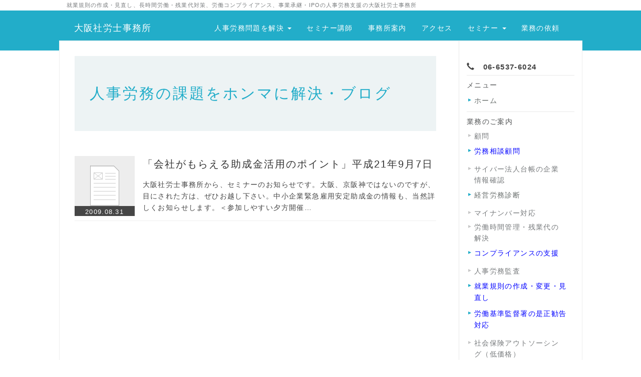

--- FILE ---
content_type: text/html; charset=UTF-8
request_url: https://www.osaka-sr.jp/index.php?QBlog&mode=archives&date=200908
body_size: 12945
content:
<!DOCTYPE html>
<html lang="ja">
<head>
    <meta charset="UTF-8">
    <meta http-equiv="X-UA-Compatible" content="IE=edge">
    <meta name="viewport" content="width=device-width, initial-scale=1">
    <title>人事労務の課題をホンマに解決・ブログ - 大阪の社会保険労務士｜大阪社労士事務所＠大阪市西区</title>
    <meta name="keywords" content="大阪の社会保険労務士,未払い残業代対策,就業規則,労使協定,労働ＣＳＲ,コンプライアンス,時間外手当,是正勧告,労働基準監督署,アウトソーシング,社会保険新規加入,給与計算,人事評価制度,ワークライフバランス,安全配慮義務,IPO,セミナー講師,退職金制度,企業の社会的責任,管理監督者,継続雇用,人材活用,創業支援,次世代育成支援,事業承継,内部統制制度,育児休業・介護休業,アドバイザリー契約,相談アドバイザー,資産査定,合併・買収,ディーセント・ワーク" />
    <meta name="description" content="大阪市西区にある社会保険労務士事務所。就業規則と人事労務の課題を解決、労働トラブルの予防が専門。上場企業やIPO企業の労務管理支援の実績有り。労働時間管理の問題、残業代対策、事業承継、メンタルヘルスケア・休職の支援はお任せください。最寄り駅は、地下鉄阿波座駅または本町駅、京阪線中之島駅から徒歩。" />
    <link rel="alternate" type="application/rss+xml" title="RSS" href="https://www.osaka-sr.jp/index.php?cmd=rss&qblog_rss=1" />
        <link rel="stylesheet" href="skin/bootstrap/css/bootstrap.min.css" /><link rel="stylesheet" href="skin/hokukenstyle/print.css" media="print">
<link rel="stylesheet" media="screen" href="skin/hokukenstyle/haik_bio/main.css?1709076063">
<link rel="shortcut icon" href="favicon.ico"  type="image/x-icon" />    <script type="text/javascript" src="js/jquery.js"></script><script type="text/javascript" src="skin/bootstrap/js/bootstrap.min.js"></script><script type="text/javascript" src="js/jquery.cookie.js"></script>    <meta name="verify-v1" content="EM2SCXb4kf3GTjQCXp6/81w8Rwk2MgyowufJZBFWTe4=" />
<meta name="y_key" content="c95cd9e7e74526a5" />
<meta name="theme-color" content="#00CED1"> 
<!-- Global site tag (gtag.js) - Google Analytics -->
<script async src="https://www.googletagmanager.com/gtag/js?id=UA-26404492-1"></script>
<script>
  window.dataLayer = window.dataLayer || [];
  function gtag(){dataLayer.push(arguments);}
  gtag('js', new Date());

  gtag('config', 'UA-26404492-1');
</script>
        <script>
if (typeof QHM === "undefined") QHM = {};
QHM = {"window_open":true,"exclude_host_name_regex":"","default_target":"_blank"};
</script><style>

/*


	Base custom styling


*/

body{
      background-color: ;
  }
.navbar-default{
      background-color: ;
  }
.haik-footer{
      background-color: ;
  }

body, h1, h2, h3, h4, h5, h6 {
	font-family: "ヒラギノ角ゴ ProN","Hiragino Kaku Gothic ProN","メイリオ","Meiryo","MS ゴシック","MS Gothic","MS Pゴシック","MS PGothic",sans-serif;
}

/*


	Navigation custom styling


*/

.navbar-toggle {
	border-radius: 0;
}


</style>
<meta name="GENERATOR" content="Quick Homepage Maker; version=7.6.1; haik=true" />
<link rel="canonical" href="https://www.osaka-sr.jp/index.php?QBlog">
<link rel="stylesheet" href="plugin/qblog/qblog.css" /><script>
/**
 * QBlog の古いリストテンプレートの構造を最新のものに変換する。
 */
$(function(){
  $(".qblog-list-table .qblog_thumbnail").each(function(){
    var $img  = $(this);
    var $a    = $(this).closest("a");
    var $date = $a.find('.qblog_date');

    var thumbnailUrl = $img.attr("src");

    var $box = $('<div></div>').addClass("qblog_thumbnail_box").css({backgroundImage: "url('" + thumbnailUrl + "')"});
    var $newDate = $('<div></div>').addClass("qblog_date").text($date.text());
    $box.append($newDate);
    $a.append($box);
    $img.remove();
    $date.remove();
  });
});

</script>
<script defer src="https://use.fontawesome.com/releases/v5.15.4/js/all.js"></script>
<script defer src="https://use.fontawesome.com/releases/v5.15.4/js/v4-shims.js"></script>
<script src="js/qhm.min.js"></script><style>
.qhm-bs-nav .list2 {
  position: absolute;
  width: 1px;
  height: 1px;
  margin: -1px;
  padding: 0;
  overflow: hidden;
  clip: rect(0,0,0,0);
  border: 0;
}
</style><style type="text/css"><!--/*ブログサムネイル縦横比保持*/.qblog_thumbnail {object-fit: cover;}--></style>
<script type="text/javascript">
$(function(){
  $(".list-group > .list-group-item").find(".list-group-item").removeClass("list-group-item");
  $("#menubar .list-group .list-group-item a").each(function(){
    var url = $(this).attr("href");
    if (url == "https://www.osaka-sr.jp/index.php\?QBlog") {
      $(this).parent().addClass("active");
    }
  });
});
</script>
<style type="text/css"><!--.style_table {border-collapse: separate;border-spacing: 1px;--></style><style type="text/css"><!--#body a:link {text-decoration: underline;}--></style><style type="text/css"><!--@media print {#toolbar_upper_max {display:none;}#shortcut_list {display:none;}a[href]:after {content: "";}abbr[title]:after {content: "";}/* 大見出し h1 */.haik-headcopy h1 {    font-size: 11px;}/* メニューの見出し h2 */.haik-palette-orange .haik-menu h2, .haik-palette-orange .haik-article- menu h2 {    font-size: 16px;    font-weight: bold;}/* メニューの見出し h3 */.haik-palette-orange .haik-menu h3, .haik-palette-orange .haik-article- menu h3 {    font-size: 12px;}/* コンテンツの見出し h2 */.haik-palette-orange .haik-container h2 {    font-size: 22px;}/* コンテンツの見出し h3 */.haik-palette-orange .haik-container h3 {    font-size: 20px;}}/* @media print */--></style><style data-qhm-plugin="scrollup">
.qhm-plugin-scrollup {
  color: inherit;
  bottom: 10px;
  right: 10px;
  cursor: pointer;
}
.qhm-plugin-scrollup.affix:hover {
  color: inherit;
  opacity: .8;
}
</style>
<link rel="stylesheet" href="plugin/section/section.css" />
<style class="qhm-plugin-section-style">#qhm_section_1 {}</style>
</head>
<body class="haik-palette-blue">
        <div class="haik-headcopy">
      <div class="container">
        <div id="headcopy" class="qhm-head-copy">
<h1>就業規則の作成・見直し、長時間労働・残業代対策、労働コンプライアンス、事業承継・IPOの人事労務支援の大阪社労士事務所</h1>
</div><!-- END: id:headcopy -->
      </div>
    </div>
    <!-- ◆ Navbar ◆ ======================================================= -->
    <nav id="navigator" class="navbar-default haik-nav" role="navigation"       data-spy="affix" data-offset-top="20">
      <div class="container">
        <div class="navbar-header">
          <button type="button" class="navbar-toggle" data-toggle="collapse" data-target="#bs-example-navbar-collapse-1">
                <span class="sr-only">Toggle navigation</span>
                <span class="icon-bar-menu">MENU</span>
          </button>
          <a class="navbar-brand" href="https://www.osaka-sr.jp">
                          大阪社労士事務所                      </a>
        </div>
        <div class="collapse navbar-collapse" id="bs-example-navbar-collapse-1">
          
<!-- SITENAVIGATOR CONTENTS START -->
<ul class="qhm-bs-nav nav navbar-nav" ><li>人事労務問題を解決
<ul class="list2" ><li><a href="https://www.osaka-sr.jp/index.php?%E5%B0%B1%E6%A5%AD%E8%A6%8F%E5%89%87%E3%81%AE%E4%BD%9C%E6%88%90" title="就業規則の作成"><i class="glyphicon glyphicon-hand-right" aria-hidden="true"></i>　就業規則の作成・変更</a></li>
<li><a href="https://www.osaka-sr.jp/index.php?%E5%8A%B4%E5%8B%99%E7%9B%B8%E8%AB%87%E9%A1%A7%E5%95%8F" title="労務相談顧問"><i class="glyphicon glyphicon-hand-right" aria-hidden="true"></i>　労務相談顧問</a></li>
<li><a href="https://www.osaka-sr.jp/index.php?%E6%98%AF%E6%AD%A3%E5%8B%A7%E5%91%8A%E5%AF%BE%E5%BF%9C" title="是正勧告対応"><i class="glyphicon glyphicon-hand-right" aria-hidden="true"></i>　労基署の是正勧告対応</a></li>
<li><a href="https://www.osaka-sr.jp/index.php?%E7%B5%8C%E5%96%B6%E5%8A%B4%E5%8B%99%E8%A8%BA%E6%96%AD" title="経営労務診断"><i class="glyphicon glyphicon-hand-right" aria-hidden="true"></i>　経営労務診断</a></li>
<li><a href="https://www.osaka-sr.jp/index.php?%E7%A4%BE%E4%BC%9A%E4%BF%9D%E9%99%BA%E5%8A%B4%E5%8B%99%E5%A3%AB%E9%A1%A7%E5%95%8F" title="社会保険労務士顧問"><i class="glyphicon glyphicon-hand-right" aria-hidden="true"></i>　手続きの顧問契約</a></li>
<li><a href="https://www.osaka-sr.jp/index.php?%E5%B9%B4%E4%BC%91%E7%AE%A1%E7%90%86" title="年休管理"><i class="glyphicon glyphicon-hand-right" aria-hidden="true"></i>　年次有給休暇の管理</a></li>
<li><a href="https://www.osaka-sr.jp/index.php?%E5%A4%96%E9%83%A8%E7%9B%B8%E8%AB%87%E7%AA%93%E5%8F%A3" title="外部相談窓口"><i class="glyphicon glyphicon-hand-right" aria-hidden="true"></i>　ハラスメント相談窓口</a></li>
<li>　ー　ー　ー</li>
<li><a href="https://www.osaka-sr.jp/index.php?%E6%A5%AD%E5%8B%99%E6%A1%88%E5%86%85" title="業務案内"><i class="glyphicon glyphicon-hand-right" aria-hidden="true"></i>　業務案内</a></li></ul></li>
<li><a href="https://www.osaka-sr.jp/index.php?%E3%82%BB%E3%83%9F%E3%83%8A%E3%83%BC%E8%AC%9B%E5%B8%AB" title="セミナー講師">セミナー講師</a></li>
<li><a href="https://www.osaka-sr.jp/index.php?%E4%BA%8B%E5%8B%99%E6%89%80%E6%A1%88%E5%86%85" title="事務所案内">事務所案内</a></li>
<li><a href="https://www.osaka-sr.jp/index.php?%E3%82%A2%E3%82%AF%E3%82%BB%E3%82%B9" title="アクセス">アクセス</a></li>
<li>セミナー
<ul class="list2" ><li><a href="https://www.osaka-sr.jp/index.php?%E5%83%8D%E3%81%8D%E6%96%B9%E6%94%B9%E9%9D%A9%E5%AF%BE%E5%BF%9C%E3%82%BB%E3%83%9F%E3%83%8A%E3%83%BC" title="働き方改革対応セミナー"><i class="glyphicon glyphicon-hand-right" aria-hidden="true"></i>　働き方改革の対策</a></li>
<li><a href="https://www.osaka-sr.jp/index.php?%E5%B0%B1%E6%A5%AD%E8%A6%8F%E5%89%87%E8%A6%8B%E7%9B%B4%E3%81%97%E3%82%BB%E3%83%9F%E3%83%8A%E3%83%BC" title="就業規則見直しセミナー"><i class="glyphicon glyphicon-hand-right" aria-hidden="true"></i>　就業規則の見直し</a></li>
<li><a href="https://www.osaka-sr.jp/index.php?%E3%82%BB%E3%83%9F%E3%83%8A%E3%83%BC%E8%AC%9B%E5%B8%AB" title="セミナー講師"><i class="glyphicon glyphicon-hand-right" aria-hidden="true"></i>　セミナー講師の依頼</a></li>
<li>　<span style="color:red;background-color:inherit;"  class="qhm-deco"><strong>↓　過去の開催　↓</strong></span></li>
<li><a href="https://www.osaka-sr.jp/index.php?%E7%84%A1%E6%9C%9F%E8%BB%A2%E6%8F%9B%E5%AF%BE%E5%BF%9C%E3%82%BB%E3%83%9F%E3%83%8A%E3%83%BC" title="無期転換対応セミナー"><i class="glyphicon glyphicon-hand-right" aria-hidden="true"></i>　無期転換対応</a></li>
<li><a href="https://www.osaka-sr.jp/index.php?%E3%83%9E%E3%82%A4%E3%83%8A%E3%83%B3%E3%83%90%E3%83%BC%E3%82%BB%E3%83%9F%E3%83%8A%E3%83%BC" title="マイナンバーセミナー"><i class="glyphicon glyphicon-hand-right" aria-hidden="true"></i>　マイナンバー実務</a></li></ul></li>
<li><a href="https://www.osaka-sr.jp/index.php?%E3%81%8A%E5%95%8F%E3%81%84%E5%90%88%E3%81%9B" title="お問い合せ">業務の依頼</a></li></ul>


<!-- SITENAVIGATOR CONTENTS END -->
        </div>
      </div>
    </nav>
    <div class="container haik-wrap-main">
      <div class="row">
        <div class="col-md-9">
    <!-- ◆ Header ◆ ========================================================= -->
          <header class="haik-eyecatch-top haik-xs-nopadding" role="banner">
            <div id="qhm_eyecatch" class="qhm-eyecatch"><section  id="qhm_section_1" class="jumbotron qhm-section qhm-section-default  qhm-eyecatch qhm-eyecatch-default" data-height="" data-horizontal-align="center" data-vertical-align="middle">
  
  
    <div>
      <div class="container-fluid qhm-section-content">
        <h1 id="content_11_0">人事労務の課題をホンマに解決・ブログ</h1>

      </div>
    </div>
</section></div>          </header>
    <!-- ◆ Content ◆ ========================================================= -->
          <main class="haik-container haik-article" role="main">
            
<!-- BODYCONTENTS START -->

<div id="qblog"><div id="qblog_list" class="qblog-list qblog-list-table">
  
  <ul>
    	<li>
  		<a href="https://www.osaka-sr.jp/index.php?QBlog-20090831-1&amp;mode=archives&amp;date=200908"><img src="plugin/qblog/qblog_thumbnail.png" class="qblog_thumbnail">
  		<span class="qblog_date">2009.08.31</span></a>
  		<h2 class="qblog_title no-toc"><a href="https://www.osaka-sr.jp/index.php?QBlog-20090831-1&amp;mode=archives&amp;date=200908">「会社がもらえる助成金活用のポイント」平成21年9月7日</a></h2>
  		<p class="qblog_abstract"><a href="https://www.osaka-sr.jp/index.php?QBlog-20090831-1&amp;mode=archives&amp;date=200908">大阪社労士事務所から、セミナーのお知らせです。大阪、京阪神ではないのですが、目にされた方は、ぜひお越し下さい。中小企業緊急雇用安定助成金の情報も、当然詳しくお知らせします。＜参加しやすい夕方開催…</a></p>
  	</li>
    </ul>
  
    
    <ul class="pagination">
    </ul>
  
</div>
</div>



<!-- BODYCONTENTS END -->
          </main>
        </div>
        <div class="col-md-3">
          <aside class="haik-article-menu" role="complementary">
            <!-- ■BEGIN id:menubar -->
<div id="menubar" class="bar">

<!-- MENUBAR CONTENTS START -->
<p><i class="glyphicon glyphicon-earphone" aria-hidden="true"></i>　<span style="color:inherit;background-color:inherit;"  class="qhm-deco"><strong>06-6537-6024</strong></span></p>
<h2 id="content_4_0">メニュー</h2>
<ul class="list1 list-group"><li class="list-group-item"><a href="https://www.osaka-sr.jp/index.php?FrontPage" title="FrontPage">ホーム</a></li></ul>

<h2 id="content_4_1"><a href="https://www.osaka-sr.jp/index.php?%E6%A5%AD%E5%8B%99%E6%A1%88%E5%86%85" title="業務案内">業務のご案内</a></h2>

<h4 id="content_4_2"><a href="https://www.osaka-sr.jp/index.php?%E7%A4%BE%E4%BC%9A%E4%BF%9D%E9%99%BA%E5%8A%B4%E5%8B%99%E5%A3%AB%E9%A1%A7%E5%95%8F" title="社会保険労務士顧問">顧問</a></h4>
<ul class="list1 list-group"><li class="list-group-item"><a href="https://www.osaka-sr.jp/index.php?%E5%8A%B4%E5%8B%99%E7%9B%B8%E8%AB%87%E9%A1%A7%E5%95%8F" title="労務相談顧問"><span style="color:blue;background-color:inherit;"  class="qhm-deco">労務相談顧問</span></a></li></ul>

<h4 id="content_4_3"><a href="https://www.osaka-sr.jp/index.php?%E4%BC%81%E6%A5%AD%E6%83%85%E5%A0%B1%E6%8E%B2%E8%BC%89" title="企業情報掲載">サイバー法人台帳の企業情報確認</a></h4>
<ul class="list1 list-group"><li class="list-group-item"><a href="https://www.osaka-sr.jp/index.php?%E7%B5%8C%E5%96%B6%E5%8A%B4%E5%8B%99%E8%A8%BA%E6%96%AD" title="経営労務診断">経営労務診断</a></li></ul>

<h4 id="content_4_4"><a href="https://www.osaka-sr.jp/index.php?%E3%83%9E%E3%82%A4%E3%83%8A%E3%83%B3%E3%83%90%E3%83%BC%E5%AF%BE%E5%BF%9C" title="マイナンバー対応">マイナンバー対応</a></h4>

<h4 id="content_4_5"><a href="https://www.osaka-sr.jp/index.php?%E5%8A%B4%E5%83%8D%E6%99%82%E9%96%93%E7%AE%A1%E7%90%86" title="労働時間管理">労働時間管理・残業代の解決</a></h4>
<ul class="list1 list-group"><li class="list-group-item"><a href="https://www.osaka-sr.jp/index.php?%E5%8A%B4%E5%83%8D%E3%82%B3%E3%83%B3%E3%83%97%E3%83%A9%E3%82%A4%E3%82%A2%E3%83%B3%E3%82%B9" title="労働コンプライアンス"><span style="color:blue;background-color:inherit;"  class="qhm-deco">コンプライアンスの支援</span></a></li></ul>

<h4 id="content_4_6"><a href="https://www.osaka-sr.jp/index.php?%E4%BA%BA%E4%BA%8B%E5%8A%B4%E5%8B%99%E7%9B%A3%E6%9F%BB" title="人事労務監査">人事労務監査</a></h4>
<ul class="list1 list-group"><li class="list-group-item"><a href="https://www.osaka-sr.jp/index.php?%E5%B0%B1%E6%A5%AD%E8%A6%8F%E5%89%87%E3%81%AE%E4%BD%9C%E6%88%90" title="就業規則の作成"><span style="color:blue;background-color:inherit;"  class="qhm-deco">就業規則の作成・変更・見直し</span></a></li>
<li class="list-group-item"><a href="https://www.osaka-sr.jp/index.php?%E6%98%AF%E6%AD%A3%E5%8B%A7%E5%91%8A%E5%AF%BE%E5%BF%9C" title="是正勧告対応"><span style="color:blue;background-color:inherit;"  class="qhm-deco">労働基準監督署の是正勧告対応</span></a></li></ul>

<h4 id="content_4_7"><a href="https://www.osaka-sr.jp/index.php?%E3%82%A2%E3%82%A6%E3%83%88%E3%82%BD%E3%83%BC%E3%82%B7%E3%83%B3%E3%82%B0" title="アウトソーシング">社会保険アウトソーシング（低価格）</a></h4>

<h4 id="content_4_8"><a href="https://www.osaka-sr.jp/index.php?%E7%A4%BE%E4%BC%9A%E4%BF%9D%E9%99%BA%E3%81%AE%E5%8A%A0%E5%85%A5%E6%89%8B%E7%B6%9A" title="社会保険の加入手続">労働保険の新規加入手続き</a></h4>

<h4 id="content_4_9"><a href="https://www.osaka-sr.jp/index.php?%E7%A4%BE%E4%BC%9A%E4%BF%9D%E9%99%BA%E3%81%AE%E5%8A%A0%E5%85%A5%E6%89%8B%E7%B6%9A" title="社会保険の加入手続">社会保険の新規加入手続き</a></h4>
<ul class="list1 list-group"><li class="list-group-item"><a href="https://www.osaka-sr.jp/index.php?%E3%82%BB%E3%83%9F%E3%83%8A%E3%83%BC%E8%AC%9B%E5%B8%AB" title="セミナー講師"><span style="color:blue;background-color:inherit;"  class="qhm-deco">セミナー講師</span></a></li></ul>

<h4 id="content_4_10"><a href="https://www.osaka-sr.jp/index.php?%E6%A5%AD%E5%8B%99%E6%A1%88%E5%86%85" title="業務案内">その他の業務一覧</a></h4>

<h2 id="content_4_11"><a href="https://www.osaka-sr.jp/index.php?%E3%82%BB%E3%83%9F%E3%83%8A%E3%83%BC%E6%A1%88%E5%86%85" title="セミナー案内"><i class="glyphicon glyphicon-hand-right" aria-hidden="true"></i>セミナーのお知らせ</a></h2>

<h2 id="content_4_12"><a href="https://www.osaka-sr.jp/index.php?%E4%BA%8B%E5%8B%99%E6%89%80%E6%A1%88%E5%86%85" title="事務所案内"><i class="glyphicon glyphicon-hand-right" aria-hidden="true"></i>事務所案内</a></h2>
<p><br class="spacer" /></p>
<div id="searchmenu">
<h2>検索</h2>
<form action="https://www.osaka-sr.jp/index.php" method="get">
<div style="text-align:center">
  <div class="form-group">
    <div class="input-group">
    	<input type="text" name="word" value="" tabindex="1" accesskey="k" class="form-control input-sm" />
      <span class="input-group-btn">
    	  <input type="submit" value="検索" tabindex="2" accesskey="s" class="btn btn-default btn-sm" />
      </span>
    </div>
  </div>
  <div class="form-group">
    <label for="and_search" class="radio-inline" style="display:inline-block;line-height:normal">
    	<input type="radio" name="type" value="AND" checked="checked" id="and_search" tabindex="3" accesskey="a" />AND検索
    </label>
    <label for="or_search" class="radio-inline" style="display:inline-block;line-height:normal">
      <input type="radio" name="type" value="OR" id="or_search" tabindex="3" accesskey="o" />OR検索
    </label>
  </div>

	<input type="hidden" name="cmd" value="search" />
	<input type="hidden" name="encode_hint" value="ぷ" />
</div>
</form>
</div>

<h2 id="content_4_13">ブログ</h2>
<ul class="list1 list-group"><li class="list-group-item"><a href="https://www.osaka-sr.jp/index.php?QBlog" title="QBlog">事務所そのままブログ・トップページ</a></li></ul>

<h2 id="content_4_14"><strong>最新の記事</strong></h2>
<ul class="qblog_recent"><li class="list-group-item"><a href="https://www.osaka-sr.jp/index.php?QBlog-20260112-1">失効年休積立制度の相談があった、でも</a></li><li class="list-group-item"><a href="https://www.osaka-sr.jp/index.php?QBlog-20260111-1">「退職者に、再度引き継ぎをお願いしたい」って？</a></li><li class="list-group-item"><a href="https://www.osaka-sr.jp/index.php?QBlog-20260101-1">2026年・令和8年の人事労務・社会保険</a></li><li class="list-group-item"><a href="https://www.osaka-sr.jp/index.php?QBlog-20251231-1">2025年・令和7年の労務・社会保険を振り返って</a></li><li class="list-group-item"><a href="https://www.osaka-sr.jp/index.php?QBlog-20251222-1">スポットワーカーを使うときの実務対応【注意喚起】</a></li><li class="list-group-item"><a href="https://www.osaka-sr.jp/index.php?QBlog-20251216-1">業務災害の最初の３日間</a></li><li class="list-group-item"><a href="https://www.osaka-sr.jp/index.php?QBlog-20251208-1">業務の引き継ぎ、こんな方法があったのか、と</a></li><li class="list-group-item"><a href="https://www.osaka-sr.jp/index.php?QBlog-20251205-1">スポットワーク、これ忘れると是正指導の対象に</a></li><li class="list-group-item"><a href="https://www.osaka-sr.jp/index.php?QBlog-20251202-1">通勤手当の非課税限度額の引上げでの対応</a></li><li class="list-group-item"><a href="https://www.osaka-sr.jp/index.php?QBlog-20251130-1">「給与計算周りを自動化に持っていきたい」</a></li></ul>

<h2 id="content_4_15"><strong>カテゴリ</strong></h2>
<ul class="qblog_categories">
<li class="list-group-item"><a href="https://www.osaka-sr.jp/index.php?QBlog&mode=category&catname=%E4%BA%BA%E4%BA%8B%E5%8A%B4%E5%8B%99%E3%81%AE%E6%83%85%E5%A0%B1">人事労務の情報 (941)</a></li>
<li class="list-group-item"><a href="https://www.osaka-sr.jp/index.php?QBlog&mode=category&catname=%E3%83%96%E3%83%AD%E3%82%B0">ブログ (34)</a></li><li class="list-group-item"><a href="https://www.osaka-sr.jp/index.php?QBlog&mode=category&catname=%E4%BA%8B%E5%8B%99%E6%89%80%E3%81%8B%E3%82%89%E3%81%AE%E3%81%8A%E7%9F%A5%E3%82%89%E3%81%9B">事務所からのお知らせ (54)</a></li><li class="list-group-item"><a href="https://www.osaka-sr.jp/index.php?QBlog&mode=category&catname=%E6%A5%AD%E5%8B%99%E3%81%AE%E3%81%94%E6%A1%88%E5%86%85">業務のご案内 (34)</a></li><li class="list-group-item"><a href="https://www.osaka-sr.jp/index.php?QBlog&mode=category&catname=%E7%A4%BE%E4%BC%9A%E4%BF%9D%E9%99%BA%E5%8A%B4%E5%8B%99%E5%A3%AB%E4%BC%9A%E3%81%AE%E6%B4%BB%E5%8B%95">社会保険労務士会の活動 (8)</a></li>
</ul>

<h2 id="content_4_16"><strong>最近のコメント</strong></h2>
<ul class="qblog_recent_comments"></ul>

<h2 id="content_4_17"><strong>ブログ　アーカイブ</strong></h2>
<style>.plugin-qblog-archives-year {font-weight:bold;}.plugin-qblog-archives-year-container .list-group-item {color: blue;font-size: 1.0em;text-indent: 1em;}</style>
<div class="qblog_archives by-year">
  <div class="list-group">
          <a
        data-toggle="collapse"
        href="#qblog_archives_by_year_2026"
        class="list-group-item plugin-qblog-archives-year "
      >
        2026年 (3)
      </a>
      <div class="plugin-qblog-archives-year-container collapse in" id="qblog_archives_by_year_2026">
        <div class="list-group">
                      <a
              href="https://www.osaka-sr.jp/index.php?QBlog&amp;mode=archives&amp;date=202601"
              class="list-group-item"
              data-count="3"
            >
              <span class="plugin-qblog-archives-unvisible-year">2026年</span>01月 (3)
            </a>
                  </div>
      </div>
          <a
        data-toggle="collapse"
        href="#qblog_archives_by_year_2025"
        class="list-group-item plugin-qblog-archives-year collapsed"
      >
        2025年 (60)
      </a>
      <div class="plugin-qblog-archives-year-container collapse " id="qblog_archives_by_year_2025">
        <div class="list-group">
                      <a
              href="https://www.osaka-sr.jp/index.php?QBlog&amp;mode=archives&amp;date=202512"
              class="list-group-item"
              data-count="6"
            >
              <span class="plugin-qblog-archives-unvisible-year">2025年</span>12月 (6)
            </a>
                      <a
              href="https://www.osaka-sr.jp/index.php?QBlog&amp;mode=archives&amp;date=202511"
              class="list-group-item"
              data-count="10"
            >
              <span class="plugin-qblog-archives-unvisible-year">2025年</span>11月 (10)
            </a>
                      <a
              href="https://www.osaka-sr.jp/index.php?QBlog&amp;mode=archives&amp;date=202510"
              class="list-group-item"
              data-count="4"
            >
              <span class="plugin-qblog-archives-unvisible-year">2025年</span>10月 (4)
            </a>
                      <a
              href="https://www.osaka-sr.jp/index.php?QBlog&amp;mode=archives&amp;date=202509"
              class="list-group-item"
              data-count="5"
            >
              <span class="plugin-qblog-archives-unvisible-year">2025年</span>09月 (5)
            </a>
                      <a
              href="https://www.osaka-sr.jp/index.php?QBlog&amp;mode=archives&amp;date=202508"
              class="list-group-item"
              data-count="5"
            >
              <span class="plugin-qblog-archives-unvisible-year">2025年</span>08月 (5)
            </a>
                      <a
              href="https://www.osaka-sr.jp/index.php?QBlog&amp;mode=archives&amp;date=202507"
              class="list-group-item"
              data-count="3"
            >
              <span class="plugin-qblog-archives-unvisible-year">2025年</span>07月 (3)
            </a>
                      <a
              href="https://www.osaka-sr.jp/index.php?QBlog&amp;mode=archives&amp;date=202506"
              class="list-group-item"
              data-count="4"
            >
              <span class="plugin-qblog-archives-unvisible-year">2025年</span>06月 (4)
            </a>
                      <a
              href="https://www.osaka-sr.jp/index.php?QBlog&amp;mode=archives&amp;date=202505"
              class="list-group-item"
              data-count="4"
            >
              <span class="plugin-qblog-archives-unvisible-year">2025年</span>05月 (4)
            </a>
                      <a
              href="https://www.osaka-sr.jp/index.php?QBlog&amp;mode=archives&amp;date=202504"
              class="list-group-item"
              data-count="6"
            >
              <span class="plugin-qblog-archives-unvisible-year">2025年</span>04月 (6)
            </a>
                      <a
              href="https://www.osaka-sr.jp/index.php?QBlog&amp;mode=archives&amp;date=202503"
              class="list-group-item"
              data-count="4"
            >
              <span class="plugin-qblog-archives-unvisible-year">2025年</span>03月 (4)
            </a>
                      <a
              href="https://www.osaka-sr.jp/index.php?QBlog&amp;mode=archives&amp;date=202502"
              class="list-group-item"
              data-count="5"
            >
              <span class="plugin-qblog-archives-unvisible-year">2025年</span>02月 (5)
            </a>
                      <a
              href="https://www.osaka-sr.jp/index.php?QBlog&amp;mode=archives&amp;date=202501"
              class="list-group-item"
              data-count="4"
            >
              <span class="plugin-qblog-archives-unvisible-year">2025年</span>01月 (4)
            </a>
                  </div>
      </div>
          <a
        data-toggle="collapse"
        href="#qblog_archives_by_year_2024"
        class="list-group-item plugin-qblog-archives-year collapsed"
      >
        2024年 (58)
      </a>
      <div class="plugin-qblog-archives-year-container collapse " id="qblog_archives_by_year_2024">
        <div class="list-group">
                      <a
              href="https://www.osaka-sr.jp/index.php?QBlog&amp;mode=archives&amp;date=202412"
              class="list-group-item"
              data-count="4"
            >
              <span class="plugin-qblog-archives-unvisible-year">2024年</span>12月 (4)
            </a>
                      <a
              href="https://www.osaka-sr.jp/index.php?QBlog&amp;mode=archives&amp;date=202411"
              class="list-group-item"
              data-count="5"
            >
              <span class="plugin-qblog-archives-unvisible-year">2024年</span>11月 (5)
            </a>
                      <a
              href="https://www.osaka-sr.jp/index.php?QBlog&amp;mode=archives&amp;date=202410"
              class="list-group-item"
              data-count="6"
            >
              <span class="plugin-qblog-archives-unvisible-year">2024年</span>10月 (6)
            </a>
                      <a
              href="https://www.osaka-sr.jp/index.php?QBlog&amp;mode=archives&amp;date=202409"
              class="list-group-item"
              data-count="4"
            >
              <span class="plugin-qblog-archives-unvisible-year">2024年</span>09月 (4)
            </a>
                      <a
              href="https://www.osaka-sr.jp/index.php?QBlog&amp;mode=archives&amp;date=202408"
              class="list-group-item"
              data-count="5"
            >
              <span class="plugin-qblog-archives-unvisible-year">2024年</span>08月 (5)
            </a>
                      <a
              href="https://www.osaka-sr.jp/index.php?QBlog&amp;mode=archives&amp;date=202407"
              class="list-group-item"
              data-count="7"
            >
              <span class="plugin-qblog-archives-unvisible-year">2024年</span>07月 (7)
            </a>
                      <a
              href="https://www.osaka-sr.jp/index.php?QBlog&amp;mode=archives&amp;date=202406"
              class="list-group-item"
              data-count="4"
            >
              <span class="plugin-qblog-archives-unvisible-year">2024年</span>06月 (4)
            </a>
                      <a
              href="https://www.osaka-sr.jp/index.php?QBlog&amp;mode=archives&amp;date=202405"
              class="list-group-item"
              data-count="6"
            >
              <span class="plugin-qblog-archives-unvisible-year">2024年</span>05月 (6)
            </a>
                      <a
              href="https://www.osaka-sr.jp/index.php?QBlog&amp;mode=archives&amp;date=202404"
              class="list-group-item"
              data-count="3"
            >
              <span class="plugin-qblog-archives-unvisible-year">2024年</span>04月 (3)
            </a>
                      <a
              href="https://www.osaka-sr.jp/index.php?QBlog&amp;mode=archives&amp;date=202403"
              class="list-group-item"
              data-count="5"
            >
              <span class="plugin-qblog-archives-unvisible-year">2024年</span>03月 (5)
            </a>
                      <a
              href="https://www.osaka-sr.jp/index.php?QBlog&amp;mode=archives&amp;date=202402"
              class="list-group-item"
              data-count="4"
            >
              <span class="plugin-qblog-archives-unvisible-year">2024年</span>02月 (4)
            </a>
                      <a
              href="https://www.osaka-sr.jp/index.php?QBlog&amp;mode=archives&amp;date=202401"
              class="list-group-item"
              data-count="5"
            >
              <span class="plugin-qblog-archives-unvisible-year">2024年</span>01月 (5)
            </a>
                  </div>
      </div>
          <a
        data-toggle="collapse"
        href="#qblog_archives_by_year_2023"
        class="list-group-item plugin-qblog-archives-year collapsed"
      >
        2023年 (61)
      </a>
      <div class="plugin-qblog-archives-year-container collapse " id="qblog_archives_by_year_2023">
        <div class="list-group">
                      <a
              href="https://www.osaka-sr.jp/index.php?QBlog&amp;mode=archives&amp;date=202312"
              class="list-group-item"
              data-count="3"
            >
              <span class="plugin-qblog-archives-unvisible-year">2023年</span>12月 (3)
            </a>
                      <a
              href="https://www.osaka-sr.jp/index.php?QBlog&amp;mode=archives&amp;date=202311"
              class="list-group-item"
              data-count="5"
            >
              <span class="plugin-qblog-archives-unvisible-year">2023年</span>11月 (5)
            </a>
                      <a
              href="https://www.osaka-sr.jp/index.php?QBlog&amp;mode=archives&amp;date=202310"
              class="list-group-item"
              data-count="4"
            >
              <span class="plugin-qblog-archives-unvisible-year">2023年</span>10月 (4)
            </a>
                      <a
              href="https://www.osaka-sr.jp/index.php?QBlog&amp;mode=archives&amp;date=202309"
              class="list-group-item"
              data-count="7"
            >
              <span class="plugin-qblog-archives-unvisible-year">2023年</span>09月 (7)
            </a>
                      <a
              href="https://www.osaka-sr.jp/index.php?QBlog&amp;mode=archives&amp;date=202308"
              class="list-group-item"
              data-count="5"
            >
              <span class="plugin-qblog-archives-unvisible-year">2023年</span>08月 (5)
            </a>
                      <a
              href="https://www.osaka-sr.jp/index.php?QBlog&amp;mode=archives&amp;date=202307"
              class="list-group-item"
              data-count="5"
            >
              <span class="plugin-qblog-archives-unvisible-year">2023年</span>07月 (5)
            </a>
                      <a
              href="https://www.osaka-sr.jp/index.php?QBlog&amp;mode=archives&amp;date=202306"
              class="list-group-item"
              data-count="4"
            >
              <span class="plugin-qblog-archives-unvisible-year">2023年</span>06月 (4)
            </a>
                      <a
              href="https://www.osaka-sr.jp/index.php?QBlog&amp;mode=archives&amp;date=202305"
              class="list-group-item"
              data-count="7"
            >
              <span class="plugin-qblog-archives-unvisible-year">2023年</span>05月 (7)
            </a>
                      <a
              href="https://www.osaka-sr.jp/index.php?QBlog&amp;mode=archives&amp;date=202304"
              class="list-group-item"
              data-count="4"
            >
              <span class="plugin-qblog-archives-unvisible-year">2023年</span>04月 (4)
            </a>
                      <a
              href="https://www.osaka-sr.jp/index.php?QBlog&amp;mode=archives&amp;date=202303"
              class="list-group-item"
              data-count="7"
            >
              <span class="plugin-qblog-archives-unvisible-year">2023年</span>03月 (7)
            </a>
                      <a
              href="https://www.osaka-sr.jp/index.php?QBlog&amp;mode=archives&amp;date=202302"
              class="list-group-item"
              data-count="4"
            >
              <span class="plugin-qblog-archives-unvisible-year">2023年</span>02月 (4)
            </a>
                      <a
              href="https://www.osaka-sr.jp/index.php?QBlog&amp;mode=archives&amp;date=202301"
              class="list-group-item"
              data-count="6"
            >
              <span class="plugin-qblog-archives-unvisible-year">2023年</span>01月 (6)
            </a>
                  </div>
      </div>
          <a
        data-toggle="collapse"
        href="#qblog_archives_by_year_2022"
        class="list-group-item plugin-qblog-archives-year collapsed"
      >
        2022年 (58)
      </a>
      <div class="plugin-qblog-archives-year-container collapse " id="qblog_archives_by_year_2022">
        <div class="list-group">
                      <a
              href="https://www.osaka-sr.jp/index.php?QBlog&amp;mode=archives&amp;date=202212"
              class="list-group-item"
              data-count="4"
            >
              <span class="plugin-qblog-archives-unvisible-year">2022年</span>12月 (4)
            </a>
                      <a
              href="https://www.osaka-sr.jp/index.php?QBlog&amp;mode=archives&amp;date=202211"
              class="list-group-item"
              data-count="6"
            >
              <span class="plugin-qblog-archives-unvisible-year">2022年</span>11月 (6)
            </a>
                      <a
              href="https://www.osaka-sr.jp/index.php?QBlog&amp;mode=archives&amp;date=202210"
              class="list-group-item"
              data-count="4"
            >
              <span class="plugin-qblog-archives-unvisible-year">2022年</span>10月 (4)
            </a>
                      <a
              href="https://www.osaka-sr.jp/index.php?QBlog&amp;mode=archives&amp;date=202209"
              class="list-group-item"
              data-count="6"
            >
              <span class="plugin-qblog-archives-unvisible-year">2022年</span>09月 (6)
            </a>
                      <a
              href="https://www.osaka-sr.jp/index.php?QBlog&amp;mode=archives&amp;date=202208"
              class="list-group-item"
              data-count="6"
            >
              <span class="plugin-qblog-archives-unvisible-year">2022年</span>08月 (6)
            </a>
                      <a
              href="https://www.osaka-sr.jp/index.php?QBlog&amp;mode=archives&amp;date=202207"
              class="list-group-item"
              data-count="5"
            >
              <span class="plugin-qblog-archives-unvisible-year">2022年</span>07月 (5)
            </a>
                      <a
              href="https://www.osaka-sr.jp/index.php?QBlog&amp;mode=archives&amp;date=202206"
              class="list-group-item"
              data-count="5"
            >
              <span class="plugin-qblog-archives-unvisible-year">2022年</span>06月 (5)
            </a>
                      <a
              href="https://www.osaka-sr.jp/index.php?QBlog&amp;mode=archives&amp;date=202205"
              class="list-group-item"
              data-count="5"
            >
              <span class="plugin-qblog-archives-unvisible-year">2022年</span>05月 (5)
            </a>
                      <a
              href="https://www.osaka-sr.jp/index.php?QBlog&amp;mode=archives&amp;date=202204"
              class="list-group-item"
              data-count="5"
            >
              <span class="plugin-qblog-archives-unvisible-year">2022年</span>04月 (5)
            </a>
                      <a
              href="https://www.osaka-sr.jp/index.php?QBlog&amp;mode=archives&amp;date=202203"
              class="list-group-item"
              data-count="5"
            >
              <span class="plugin-qblog-archives-unvisible-year">2022年</span>03月 (5)
            </a>
                      <a
              href="https://www.osaka-sr.jp/index.php?QBlog&amp;mode=archives&amp;date=202202"
              class="list-group-item"
              data-count="3"
            >
              <span class="plugin-qblog-archives-unvisible-year">2022年</span>02月 (3)
            </a>
                      <a
              href="https://www.osaka-sr.jp/index.php?QBlog&amp;mode=archives&amp;date=202201"
              class="list-group-item"
              data-count="4"
            >
              <span class="plugin-qblog-archives-unvisible-year">2022年</span>01月 (4)
            </a>
                  </div>
      </div>
          <a
        data-toggle="collapse"
        href="#qblog_archives_by_year_2021"
        class="list-group-item plugin-qblog-archives-year collapsed"
      >
        2021年 (64)
      </a>
      <div class="plugin-qblog-archives-year-container collapse " id="qblog_archives_by_year_2021">
        <div class="list-group">
                      <a
              href="https://www.osaka-sr.jp/index.php?QBlog&amp;mode=archives&amp;date=202112"
              class="list-group-item"
              data-count="5"
            >
              <span class="plugin-qblog-archives-unvisible-year">2021年</span>12月 (5)
            </a>
                      <a
              href="https://www.osaka-sr.jp/index.php?QBlog&amp;mode=archives&amp;date=202111"
              class="list-group-item"
              data-count="5"
            >
              <span class="plugin-qblog-archives-unvisible-year">2021年</span>11月 (5)
            </a>
                      <a
              href="https://www.osaka-sr.jp/index.php?QBlog&amp;mode=archives&amp;date=202110"
              class="list-group-item"
              data-count="6"
            >
              <span class="plugin-qblog-archives-unvisible-year">2021年</span>10月 (6)
            </a>
                      <a
              href="https://www.osaka-sr.jp/index.php?QBlog&amp;mode=archives&amp;date=202109"
              class="list-group-item"
              data-count="4"
            >
              <span class="plugin-qblog-archives-unvisible-year">2021年</span>09月 (4)
            </a>
                      <a
              href="https://www.osaka-sr.jp/index.php?QBlog&amp;mode=archives&amp;date=202108"
              class="list-group-item"
              data-count="6"
            >
              <span class="plugin-qblog-archives-unvisible-year">2021年</span>08月 (6)
            </a>
                      <a
              href="https://www.osaka-sr.jp/index.php?QBlog&amp;mode=archives&amp;date=202107"
              class="list-group-item"
              data-count="6"
            >
              <span class="plugin-qblog-archives-unvisible-year">2021年</span>07月 (6)
            </a>
                      <a
              href="https://www.osaka-sr.jp/index.php?QBlog&amp;mode=archives&amp;date=202106"
              class="list-group-item"
              data-count="5"
            >
              <span class="plugin-qblog-archives-unvisible-year">2021年</span>06月 (5)
            </a>
                      <a
              href="https://www.osaka-sr.jp/index.php?QBlog&amp;mode=archives&amp;date=202105"
              class="list-group-item"
              data-count="3"
            >
              <span class="plugin-qblog-archives-unvisible-year">2021年</span>05月 (3)
            </a>
                      <a
              href="https://www.osaka-sr.jp/index.php?QBlog&amp;mode=archives&amp;date=202104"
              class="list-group-item"
              data-count="9"
            >
              <span class="plugin-qblog-archives-unvisible-year">2021年</span>04月 (9)
            </a>
                      <a
              href="https://www.osaka-sr.jp/index.php?QBlog&amp;mode=archives&amp;date=202103"
              class="list-group-item"
              data-count="4"
            >
              <span class="plugin-qblog-archives-unvisible-year">2021年</span>03月 (4)
            </a>
                      <a
              href="https://www.osaka-sr.jp/index.php?QBlog&amp;mode=archives&amp;date=202102"
              class="list-group-item"
              data-count="6"
            >
              <span class="plugin-qblog-archives-unvisible-year">2021年</span>02月 (6)
            </a>
                      <a
              href="https://www.osaka-sr.jp/index.php?QBlog&amp;mode=archives&amp;date=202101"
              class="list-group-item"
              data-count="5"
            >
              <span class="plugin-qblog-archives-unvisible-year">2021年</span>01月 (5)
            </a>
                  </div>
      </div>
          <a
        data-toggle="collapse"
        href="#qblog_archives_by_year_2020"
        class="list-group-item plugin-qblog-archives-year collapsed"
      >
        2020年 (62)
      </a>
      <div class="plugin-qblog-archives-year-container collapse " id="qblog_archives_by_year_2020">
        <div class="list-group">
                      <a
              href="https://www.osaka-sr.jp/index.php?QBlog&amp;mode=archives&amp;date=202012"
              class="list-group-item"
              data-count="5"
            >
              <span class="plugin-qblog-archives-unvisible-year">2020年</span>12月 (5)
            </a>
                      <a
              href="https://www.osaka-sr.jp/index.php?QBlog&amp;mode=archives&amp;date=202011"
              class="list-group-item"
              data-count="4"
            >
              <span class="plugin-qblog-archives-unvisible-year">2020年</span>11月 (4)
            </a>
                      <a
              href="https://www.osaka-sr.jp/index.php?QBlog&amp;mode=archives&amp;date=202010"
              class="list-group-item"
              data-count="5"
            >
              <span class="plugin-qblog-archives-unvisible-year">2020年</span>10月 (5)
            </a>
                      <a
              href="https://www.osaka-sr.jp/index.php?QBlog&amp;mode=archives&amp;date=202009"
              class="list-group-item"
              data-count="5"
            >
              <span class="plugin-qblog-archives-unvisible-year">2020年</span>09月 (5)
            </a>
                      <a
              href="https://www.osaka-sr.jp/index.php?QBlog&amp;mode=archives&amp;date=202008"
              class="list-group-item"
              data-count="5"
            >
              <span class="plugin-qblog-archives-unvisible-year">2020年</span>08月 (5)
            </a>
                      <a
              href="https://www.osaka-sr.jp/index.php?QBlog&amp;mode=archives&amp;date=202007"
              class="list-group-item"
              data-count="7"
            >
              <span class="plugin-qblog-archives-unvisible-year">2020年</span>07月 (7)
            </a>
                      <a
              href="https://www.osaka-sr.jp/index.php?QBlog&amp;mode=archives&amp;date=202006"
              class="list-group-item"
              data-count="5"
            >
              <span class="plugin-qblog-archives-unvisible-year">2020年</span>06月 (5)
            </a>
                      <a
              href="https://www.osaka-sr.jp/index.php?QBlog&amp;mode=archives&amp;date=202005"
              class="list-group-item"
              data-count="4"
            >
              <span class="plugin-qblog-archives-unvisible-year">2020年</span>05月 (4)
            </a>
                      <a
              href="https://www.osaka-sr.jp/index.php?QBlog&amp;mode=archives&amp;date=202004"
              class="list-group-item"
              data-count="5"
            >
              <span class="plugin-qblog-archives-unvisible-year">2020年</span>04月 (5)
            </a>
                      <a
              href="https://www.osaka-sr.jp/index.php?QBlog&amp;mode=archives&amp;date=202003"
              class="list-group-item"
              data-count="5"
            >
              <span class="plugin-qblog-archives-unvisible-year">2020年</span>03月 (5)
            </a>
                      <a
              href="https://www.osaka-sr.jp/index.php?QBlog&amp;mode=archives&amp;date=202002"
              class="list-group-item"
              data-count="5"
            >
              <span class="plugin-qblog-archives-unvisible-year">2020年</span>02月 (5)
            </a>
                      <a
              href="https://www.osaka-sr.jp/index.php?QBlog&amp;mode=archives&amp;date=202001"
              class="list-group-item"
              data-count="7"
            >
              <span class="plugin-qblog-archives-unvisible-year">2020年</span>01月 (7)
            </a>
                  </div>
      </div>
          <a
        data-toggle="collapse"
        href="#qblog_archives_by_year_2019"
        class="list-group-item plugin-qblog-archives-year collapsed"
      >
        2019年 (73)
      </a>
      <div class="plugin-qblog-archives-year-container collapse " id="qblog_archives_by_year_2019">
        <div class="list-group">
                      <a
              href="https://www.osaka-sr.jp/index.php?QBlog&amp;mode=archives&amp;date=201912"
              class="list-group-item"
              data-count="7"
            >
              <span class="plugin-qblog-archives-unvisible-year">2019年</span>12月 (7)
            </a>
                      <a
              href="https://www.osaka-sr.jp/index.php?QBlog&amp;mode=archives&amp;date=201911"
              class="list-group-item"
              data-count="7"
            >
              <span class="plugin-qblog-archives-unvisible-year">2019年</span>11月 (7)
            </a>
                      <a
              href="https://www.osaka-sr.jp/index.php?QBlog&amp;mode=archives&amp;date=201910"
              class="list-group-item"
              data-count="7"
            >
              <span class="plugin-qblog-archives-unvisible-year">2019年</span>10月 (7)
            </a>
                      <a
              href="https://www.osaka-sr.jp/index.php?QBlog&amp;mode=archives&amp;date=201909"
              class="list-group-item"
              data-count="7"
            >
              <span class="plugin-qblog-archives-unvisible-year">2019年</span>09月 (7)
            </a>
                      <a
              href="https://www.osaka-sr.jp/index.php?QBlog&amp;mode=archives&amp;date=201908"
              class="list-group-item"
              data-count="5"
            >
              <span class="plugin-qblog-archives-unvisible-year">2019年</span>08月 (5)
            </a>
                      <a
              href="https://www.osaka-sr.jp/index.php?QBlog&amp;mode=archives&amp;date=201907"
              class="list-group-item"
              data-count="5"
            >
              <span class="plugin-qblog-archives-unvisible-year">2019年</span>07月 (5)
            </a>
                      <a
              href="https://www.osaka-sr.jp/index.php?QBlog&amp;mode=archives&amp;date=201906"
              class="list-group-item"
              data-count="5"
            >
              <span class="plugin-qblog-archives-unvisible-year">2019年</span>06月 (5)
            </a>
                      <a
              href="https://www.osaka-sr.jp/index.php?QBlog&amp;mode=archives&amp;date=201905"
              class="list-group-item"
              data-count="9"
            >
              <span class="plugin-qblog-archives-unvisible-year">2019年</span>05月 (9)
            </a>
                      <a
              href="https://www.osaka-sr.jp/index.php?QBlog&amp;mode=archives&amp;date=201904"
              class="list-group-item"
              data-count="7"
            >
              <span class="plugin-qblog-archives-unvisible-year">2019年</span>04月 (7)
            </a>
                      <a
              href="https://www.osaka-sr.jp/index.php?QBlog&amp;mode=archives&amp;date=201903"
              class="list-group-item"
              data-count="5"
            >
              <span class="plugin-qblog-archives-unvisible-year">2019年</span>03月 (5)
            </a>
                      <a
              href="https://www.osaka-sr.jp/index.php?QBlog&amp;mode=archives&amp;date=201902"
              class="list-group-item"
              data-count="5"
            >
              <span class="plugin-qblog-archives-unvisible-year">2019年</span>02月 (5)
            </a>
                      <a
              href="https://www.osaka-sr.jp/index.php?QBlog&amp;mode=archives&amp;date=201901"
              class="list-group-item"
              data-count="4"
            >
              <span class="plugin-qblog-archives-unvisible-year">2019年</span>01月 (4)
            </a>
                  </div>
      </div>
          <a
        data-toggle="collapse"
        href="#qblog_archives_by_year_2018"
        class="list-group-item plugin-qblog-archives-year collapsed"
      >
        2018年 (67)
      </a>
      <div class="plugin-qblog-archives-year-container collapse " id="qblog_archives_by_year_2018">
        <div class="list-group">
                      <a
              href="https://www.osaka-sr.jp/index.php?QBlog&amp;mode=archives&amp;date=201812"
              class="list-group-item"
              data-count="5"
            >
              <span class="plugin-qblog-archives-unvisible-year">2018年</span>12月 (5)
            </a>
                      <a
              href="https://www.osaka-sr.jp/index.php?QBlog&amp;mode=archives&amp;date=201811"
              class="list-group-item"
              data-count="7"
            >
              <span class="plugin-qblog-archives-unvisible-year">2018年</span>11月 (7)
            </a>
                      <a
              href="https://www.osaka-sr.jp/index.php?QBlog&amp;mode=archives&amp;date=201810"
              class="list-group-item"
              data-count="7"
            >
              <span class="plugin-qblog-archives-unvisible-year">2018年</span>10月 (7)
            </a>
                      <a
              href="https://www.osaka-sr.jp/index.php?QBlog&amp;mode=archives&amp;date=201809"
              class="list-group-item"
              data-count="4"
            >
              <span class="plugin-qblog-archives-unvisible-year">2018年</span>09月 (4)
            </a>
                      <a
              href="https://www.osaka-sr.jp/index.php?QBlog&amp;mode=archives&amp;date=201808"
              class="list-group-item"
              data-count="4"
            >
              <span class="plugin-qblog-archives-unvisible-year">2018年</span>08月 (4)
            </a>
                      <a
              href="https://www.osaka-sr.jp/index.php?QBlog&amp;mode=archives&amp;date=201807"
              class="list-group-item"
              data-count="5"
            >
              <span class="plugin-qblog-archives-unvisible-year">2018年</span>07月 (5)
            </a>
                      <a
              href="https://www.osaka-sr.jp/index.php?QBlog&amp;mode=archives&amp;date=201806"
              class="list-group-item"
              data-count="6"
            >
              <span class="plugin-qblog-archives-unvisible-year">2018年</span>06月 (6)
            </a>
                      <a
              href="https://www.osaka-sr.jp/index.php?QBlog&amp;mode=archives&amp;date=201805"
              class="list-group-item"
              data-count="8"
            >
              <span class="plugin-qblog-archives-unvisible-year">2018年</span>05月 (8)
            </a>
                      <a
              href="https://www.osaka-sr.jp/index.php?QBlog&amp;mode=archives&amp;date=201804"
              class="list-group-item"
              data-count="7"
            >
              <span class="plugin-qblog-archives-unvisible-year">2018年</span>04月 (7)
            </a>
                      <a
              href="https://www.osaka-sr.jp/index.php?QBlog&amp;mode=archives&amp;date=201803"
              class="list-group-item"
              data-count="4"
            >
              <span class="plugin-qblog-archives-unvisible-year">2018年</span>03月 (4)
            </a>
                      <a
              href="https://www.osaka-sr.jp/index.php?QBlog&amp;mode=archives&amp;date=201802"
              class="list-group-item"
              data-count="5"
            >
              <span class="plugin-qblog-archives-unvisible-year">2018年</span>02月 (5)
            </a>
                      <a
              href="https://www.osaka-sr.jp/index.php?QBlog&amp;mode=archives&amp;date=201801"
              class="list-group-item"
              data-count="5"
            >
              <span class="plugin-qblog-archives-unvisible-year">2018年</span>01月 (5)
            </a>
                  </div>
      </div>
          <a
        data-toggle="collapse"
        href="#qblog_archives_by_year_2017"
        class="list-group-item plugin-qblog-archives-year collapsed"
      >
        2017年 (74)
      </a>
      <div class="plugin-qblog-archives-year-container collapse " id="qblog_archives_by_year_2017">
        <div class="list-group">
                      <a
              href="https://www.osaka-sr.jp/index.php?QBlog&amp;mode=archives&amp;date=201712"
              class="list-group-item"
              data-count="5"
            >
              <span class="plugin-qblog-archives-unvisible-year">2017年</span>12月 (5)
            </a>
                      <a
              href="https://www.osaka-sr.jp/index.php?QBlog&amp;mode=archives&amp;date=201711"
              class="list-group-item"
              data-count="5"
            >
              <span class="plugin-qblog-archives-unvisible-year">2017年</span>11月 (5)
            </a>
                      <a
              href="https://www.osaka-sr.jp/index.php?QBlog&amp;mode=archives&amp;date=201710"
              class="list-group-item"
              data-count="6"
            >
              <span class="plugin-qblog-archives-unvisible-year">2017年</span>10月 (6)
            </a>
                      <a
              href="https://www.osaka-sr.jp/index.php?QBlog&amp;mode=archives&amp;date=201709"
              class="list-group-item"
              data-count="7"
            >
              <span class="plugin-qblog-archives-unvisible-year">2017年</span>09月 (7)
            </a>
                      <a
              href="https://www.osaka-sr.jp/index.php?QBlog&amp;mode=archives&amp;date=201708"
              class="list-group-item"
              data-count="7"
            >
              <span class="plugin-qblog-archives-unvisible-year">2017年</span>08月 (7)
            </a>
                      <a
              href="https://www.osaka-sr.jp/index.php?QBlog&amp;mode=archives&amp;date=201707"
              class="list-group-item"
              data-count="7"
            >
              <span class="plugin-qblog-archives-unvisible-year">2017年</span>07月 (7)
            </a>
                      <a
              href="https://www.osaka-sr.jp/index.php?QBlog&amp;mode=archives&amp;date=201706"
              class="list-group-item"
              data-count="5"
            >
              <span class="plugin-qblog-archives-unvisible-year">2017年</span>06月 (5)
            </a>
                      <a
              href="https://www.osaka-sr.jp/index.php?QBlog&amp;mode=archives&amp;date=201705"
              class="list-group-item"
              data-count="7"
            >
              <span class="plugin-qblog-archives-unvisible-year">2017年</span>05月 (7)
            </a>
                      <a
              href="https://www.osaka-sr.jp/index.php?QBlog&amp;mode=archives&amp;date=201704"
              class="list-group-item"
              data-count="9"
            >
              <span class="plugin-qblog-archives-unvisible-year">2017年</span>04月 (9)
            </a>
                      <a
              href="https://www.osaka-sr.jp/index.php?QBlog&amp;mode=archives&amp;date=201703"
              class="list-group-item"
              data-count="5"
            >
              <span class="plugin-qblog-archives-unvisible-year">2017年</span>03月 (5)
            </a>
                      <a
              href="https://www.osaka-sr.jp/index.php?QBlog&amp;mode=archives&amp;date=201702"
              class="list-group-item"
              data-count="5"
            >
              <span class="plugin-qblog-archives-unvisible-year">2017年</span>02月 (5)
            </a>
                      <a
              href="https://www.osaka-sr.jp/index.php?QBlog&amp;mode=archives&amp;date=201701"
              class="list-group-item"
              data-count="6"
            >
              <span class="plugin-qblog-archives-unvisible-year">2017年</span>01月 (6)
            </a>
                  </div>
      </div>
          <a
        data-toggle="collapse"
        href="#qblog_archives_by_year_2016"
        class="list-group-item plugin-qblog-archives-year collapsed"
      >
        2016年 (100)
      </a>
      <div class="plugin-qblog-archives-year-container collapse " id="qblog_archives_by_year_2016">
        <div class="list-group">
                      <a
              href="https://www.osaka-sr.jp/index.php?QBlog&amp;mode=archives&amp;date=201612"
              class="list-group-item"
              data-count="7"
            >
              <span class="plugin-qblog-archives-unvisible-year">2016年</span>12月 (7)
            </a>
                      <a
              href="https://www.osaka-sr.jp/index.php?QBlog&amp;mode=archives&amp;date=201611"
              class="list-group-item"
              data-count="7"
            >
              <span class="plugin-qblog-archives-unvisible-year">2016年</span>11月 (7)
            </a>
                      <a
              href="https://www.osaka-sr.jp/index.php?QBlog&amp;mode=archives&amp;date=201610"
              class="list-group-item"
              data-count="10"
            >
              <span class="plugin-qblog-archives-unvisible-year">2016年</span>10月 (10)
            </a>
                      <a
              href="https://www.osaka-sr.jp/index.php?QBlog&amp;mode=archives&amp;date=201609"
              class="list-group-item"
              data-count="9"
            >
              <span class="plugin-qblog-archives-unvisible-year">2016年</span>09月 (9)
            </a>
                      <a
              href="https://www.osaka-sr.jp/index.php?QBlog&amp;mode=archives&amp;date=201608"
              class="list-group-item"
              data-count="8"
            >
              <span class="plugin-qblog-archives-unvisible-year">2016年</span>08月 (8)
            </a>
                      <a
              href="https://www.osaka-sr.jp/index.php?QBlog&amp;mode=archives&amp;date=201607"
              class="list-group-item"
              data-count="7"
            >
              <span class="plugin-qblog-archives-unvisible-year">2016年</span>07月 (7)
            </a>
                      <a
              href="https://www.osaka-sr.jp/index.php?QBlog&amp;mode=archives&amp;date=201606"
              class="list-group-item"
              data-count="9"
            >
              <span class="plugin-qblog-archives-unvisible-year">2016年</span>06月 (9)
            </a>
                      <a
              href="https://www.osaka-sr.jp/index.php?QBlog&amp;mode=archives&amp;date=201605"
              class="list-group-item"
              data-count="8"
            >
              <span class="plugin-qblog-archives-unvisible-year">2016年</span>05月 (8)
            </a>
                      <a
              href="https://www.osaka-sr.jp/index.php?QBlog&amp;mode=archives&amp;date=201604"
              class="list-group-item"
              data-count="8"
            >
              <span class="plugin-qblog-archives-unvisible-year">2016年</span>04月 (8)
            </a>
                      <a
              href="https://www.osaka-sr.jp/index.php?QBlog&amp;mode=archives&amp;date=201603"
              class="list-group-item"
              data-count="10"
            >
              <span class="plugin-qblog-archives-unvisible-year">2016年</span>03月 (10)
            </a>
                      <a
              href="https://www.osaka-sr.jp/index.php?QBlog&amp;mode=archives&amp;date=201602"
              class="list-group-item"
              data-count="7"
            >
              <span class="plugin-qblog-archives-unvisible-year">2016年</span>02月 (7)
            </a>
                      <a
              href="https://www.osaka-sr.jp/index.php?QBlog&amp;mode=archives&amp;date=201601"
              class="list-group-item"
              data-count="10"
            >
              <span class="plugin-qblog-archives-unvisible-year">2016年</span>01月 (10)
            </a>
                  </div>
      </div>
          <a
        data-toggle="collapse"
        href="#qblog_archives_by_year_2015"
        class="list-group-item plugin-qblog-archives-year collapsed"
      >
        2015年 (101)
      </a>
      <div class="plugin-qblog-archives-year-container collapse " id="qblog_archives_by_year_2015">
        <div class="list-group">
                      <a
              href="https://www.osaka-sr.jp/index.php?QBlog&amp;mode=archives&amp;date=201512"
              class="list-group-item"
              data-count="9"
            >
              <span class="plugin-qblog-archives-unvisible-year">2015年</span>12月 (9)
            </a>
                      <a
              href="https://www.osaka-sr.jp/index.php?QBlog&amp;mode=archives&amp;date=201511"
              class="list-group-item"
              data-count="11"
            >
              <span class="plugin-qblog-archives-unvisible-year">2015年</span>11月 (11)
            </a>
                      <a
              href="https://www.osaka-sr.jp/index.php?QBlog&amp;mode=archives&amp;date=201510"
              class="list-group-item"
              data-count="14"
            >
              <span class="plugin-qblog-archives-unvisible-year">2015年</span>10月 (14)
            </a>
                      <a
              href="https://www.osaka-sr.jp/index.php?QBlog&amp;mode=archives&amp;date=201509"
              class="list-group-item"
              data-count="10"
            >
              <span class="plugin-qblog-archives-unvisible-year">2015年</span>09月 (10)
            </a>
                      <a
              href="https://www.osaka-sr.jp/index.php?QBlog&amp;mode=archives&amp;date=201508"
              class="list-group-item"
              data-count="10"
            >
              <span class="plugin-qblog-archives-unvisible-year">2015年</span>08月 (10)
            </a>
                      <a
              href="https://www.osaka-sr.jp/index.php?QBlog&amp;mode=archives&amp;date=201507"
              class="list-group-item"
              data-count="9"
            >
              <span class="plugin-qblog-archives-unvisible-year">2015年</span>07月 (9)
            </a>
                      <a
              href="https://www.osaka-sr.jp/index.php?QBlog&amp;mode=archives&amp;date=201506"
              class="list-group-item"
              data-count="6"
            >
              <span class="plugin-qblog-archives-unvisible-year">2015年</span>06月 (6)
            </a>
                      <a
              href="https://www.osaka-sr.jp/index.php?QBlog&amp;mode=archives&amp;date=201505"
              class="list-group-item"
              data-count="15"
            >
              <span class="plugin-qblog-archives-unvisible-year">2015年</span>05月 (15)
            </a>
                      <a
              href="https://www.osaka-sr.jp/index.php?QBlog&amp;mode=archives&amp;date=201504"
              class="list-group-item"
              data-count="4"
            >
              <span class="plugin-qblog-archives-unvisible-year">2015年</span>04月 (4)
            </a>
                      <a
              href="https://www.osaka-sr.jp/index.php?QBlog&amp;mode=archives&amp;date=201503"
              class="list-group-item"
              data-count="4"
            >
              <span class="plugin-qblog-archives-unvisible-year">2015年</span>03月 (4)
            </a>
                      <a
              href="https://www.osaka-sr.jp/index.php?QBlog&amp;mode=archives&amp;date=201502"
              class="list-group-item"
              data-count="4"
            >
              <span class="plugin-qblog-archives-unvisible-year">2015年</span>02月 (4)
            </a>
                      <a
              href="https://www.osaka-sr.jp/index.php?QBlog&amp;mode=archives&amp;date=201501"
              class="list-group-item"
              data-count="5"
            >
              <span class="plugin-qblog-archives-unvisible-year">2015年</span>01月 (5)
            </a>
                  </div>
      </div>
          <a
        data-toggle="collapse"
        href="#qblog_archives_by_year_2014"
        class="list-group-item plugin-qblog-archives-year collapsed"
      >
        2014年 (36)
      </a>
      <div class="plugin-qblog-archives-year-container collapse " id="qblog_archives_by_year_2014">
        <div class="list-group">
                      <a
              href="https://www.osaka-sr.jp/index.php?QBlog&amp;mode=archives&amp;date=201412"
              class="list-group-item"
              data-count="5"
            >
              <span class="plugin-qblog-archives-unvisible-year">2014年</span>12月 (5)
            </a>
                      <a
              href="https://www.osaka-sr.jp/index.php?QBlog&amp;mode=archives&amp;date=201411"
              class="list-group-item"
              data-count="6"
            >
              <span class="plugin-qblog-archives-unvisible-year">2014年</span>11月 (6)
            </a>
                      <a
              href="https://www.osaka-sr.jp/index.php?QBlog&amp;mode=archives&amp;date=201410"
              class="list-group-item"
              data-count="5"
            >
              <span class="plugin-qblog-archives-unvisible-year">2014年</span>10月 (5)
            </a>
                      <a
              href="https://www.osaka-sr.jp/index.php?QBlog&amp;mode=archives&amp;date=201409"
              class="list-group-item"
              data-count="5"
            >
              <span class="plugin-qblog-archives-unvisible-year">2014年</span>09月 (5)
            </a>
                      <a
              href="https://www.osaka-sr.jp/index.php?QBlog&amp;mode=archives&amp;date=201408"
              class="list-group-item"
              data-count="6"
            >
              <span class="plugin-qblog-archives-unvisible-year">2014年</span>08月 (6)
            </a>
                      <a
              href="https://www.osaka-sr.jp/index.php?QBlog&amp;mode=archives&amp;date=201407"
              class="list-group-item"
              data-count="3"
            >
              <span class="plugin-qblog-archives-unvisible-year">2014年</span>07月 (3)
            </a>
                      <a
              href="https://www.osaka-sr.jp/index.php?QBlog&amp;mode=archives&amp;date=201406"
              class="list-group-item"
              data-count="1"
            >
              <span class="plugin-qblog-archives-unvisible-year">2014年</span>06月 (1)
            </a>
                      <a
              href="https://www.osaka-sr.jp/index.php?QBlog&amp;mode=archives&amp;date=201405"
              class="list-group-item"
              data-count="3"
            >
              <span class="plugin-qblog-archives-unvisible-year">2014年</span>05月 (3)
            </a>
                      <a
              href="https://www.osaka-sr.jp/index.php?QBlog&amp;mode=archives&amp;date=201402"
              class="list-group-item"
              data-count="1"
            >
              <span class="plugin-qblog-archives-unvisible-year">2014年</span>02月 (1)
            </a>
                      <a
              href="https://www.osaka-sr.jp/index.php?QBlog&amp;mode=archives&amp;date=201401"
              class="list-group-item"
              data-count="1"
            >
              <span class="plugin-qblog-archives-unvisible-year">2014年</span>01月 (1)
            </a>
                  </div>
      </div>
          <a
        data-toggle="collapse"
        href="#qblog_archives_by_year_2013"
        class="list-group-item plugin-qblog-archives-year collapsed"
      >
        2013年 (16)
      </a>
      <div class="plugin-qblog-archives-year-container collapse " id="qblog_archives_by_year_2013">
        <div class="list-group">
                      <a
              href="https://www.osaka-sr.jp/index.php?QBlog&amp;mode=archives&amp;date=201312"
              class="list-group-item"
              data-count="3"
            >
              <span class="plugin-qblog-archives-unvisible-year">2013年</span>12月 (3)
            </a>
                      <a
              href="https://www.osaka-sr.jp/index.php?QBlog&amp;mode=archives&amp;date=201310"
              class="list-group-item"
              data-count="2"
            >
              <span class="plugin-qblog-archives-unvisible-year">2013年</span>10月 (2)
            </a>
                      <a
              href="https://www.osaka-sr.jp/index.php?QBlog&amp;mode=archives&amp;date=201308"
              class="list-group-item"
              data-count="1"
            >
              <span class="plugin-qblog-archives-unvisible-year">2013年</span>08月 (1)
            </a>
                      <a
              href="https://www.osaka-sr.jp/index.php?QBlog&amp;mode=archives&amp;date=201307"
              class="list-group-item"
              data-count="3"
            >
              <span class="plugin-qblog-archives-unvisible-year">2013年</span>07月 (3)
            </a>
                      <a
              href="https://www.osaka-sr.jp/index.php?QBlog&amp;mode=archives&amp;date=201306"
              class="list-group-item"
              data-count="1"
            >
              <span class="plugin-qblog-archives-unvisible-year">2013年</span>06月 (1)
            </a>
                      <a
              href="https://www.osaka-sr.jp/index.php?QBlog&amp;mode=archives&amp;date=201305"
              class="list-group-item"
              data-count="2"
            >
              <span class="plugin-qblog-archives-unvisible-year">2013年</span>05月 (2)
            </a>
                      <a
              href="https://www.osaka-sr.jp/index.php?QBlog&amp;mode=archives&amp;date=201304"
              class="list-group-item"
              data-count="1"
            >
              <span class="plugin-qblog-archives-unvisible-year">2013年</span>04月 (1)
            </a>
                      <a
              href="https://www.osaka-sr.jp/index.php?QBlog&amp;mode=archives&amp;date=201303"
              class="list-group-item"
              data-count="1"
            >
              <span class="plugin-qblog-archives-unvisible-year">2013年</span>03月 (1)
            </a>
                      <a
              href="https://www.osaka-sr.jp/index.php?QBlog&amp;mode=archives&amp;date=201301"
              class="list-group-item"
              data-count="2"
            >
              <span class="plugin-qblog-archives-unvisible-year">2013年</span>01月 (2)
            </a>
                  </div>
      </div>
          <a
        data-toggle="collapse"
        href="#qblog_archives_by_year_2012"
        class="list-group-item plugin-qblog-archives-year collapsed"
      >
        2012年 (27)
      </a>
      <div class="plugin-qblog-archives-year-container collapse " id="qblog_archives_by_year_2012">
        <div class="list-group">
                      <a
              href="https://www.osaka-sr.jp/index.php?QBlog&amp;mode=archives&amp;date=201211"
              class="list-group-item"
              data-count="2"
            >
              <span class="plugin-qblog-archives-unvisible-year">2012年</span>11月 (2)
            </a>
                      <a
              href="https://www.osaka-sr.jp/index.php?QBlog&amp;mode=archives&amp;date=201210"
              class="list-group-item"
              data-count="3"
            >
              <span class="plugin-qblog-archives-unvisible-year">2012年</span>10月 (3)
            </a>
                      <a
              href="https://www.osaka-sr.jp/index.php?QBlog&amp;mode=archives&amp;date=201209"
              class="list-group-item"
              data-count="5"
            >
              <span class="plugin-qblog-archives-unvisible-year">2012年</span>09月 (5)
            </a>
                      <a
              href="https://www.osaka-sr.jp/index.php?QBlog&amp;mode=archives&amp;date=201208"
              class="list-group-item"
              data-count="2"
            >
              <span class="plugin-qblog-archives-unvisible-year">2012年</span>08月 (2)
            </a>
                      <a
              href="https://www.osaka-sr.jp/index.php?QBlog&amp;mode=archives&amp;date=201207"
              class="list-group-item"
              data-count="1"
            >
              <span class="plugin-qblog-archives-unvisible-year">2012年</span>07月 (1)
            </a>
                      <a
              href="https://www.osaka-sr.jp/index.php?QBlog&amp;mode=archives&amp;date=201206"
              class="list-group-item"
              data-count="1"
            >
              <span class="plugin-qblog-archives-unvisible-year">2012年</span>06月 (1)
            </a>
                      <a
              href="https://www.osaka-sr.jp/index.php?QBlog&amp;mode=archives&amp;date=201205"
              class="list-group-item"
              data-count="4"
            >
              <span class="plugin-qblog-archives-unvisible-year">2012年</span>05月 (4)
            </a>
                      <a
              href="https://www.osaka-sr.jp/index.php?QBlog&amp;mode=archives&amp;date=201204"
              class="list-group-item"
              data-count="4"
            >
              <span class="plugin-qblog-archives-unvisible-year">2012年</span>04月 (4)
            </a>
                      <a
              href="https://www.osaka-sr.jp/index.php?QBlog&amp;mode=archives&amp;date=201203"
              class="list-group-item"
              data-count="1"
            >
              <span class="plugin-qblog-archives-unvisible-year">2012年</span>03月 (1)
            </a>
                      <a
              href="https://www.osaka-sr.jp/index.php?QBlog&amp;mode=archives&amp;date=201202"
              class="list-group-item"
              data-count="4"
            >
              <span class="plugin-qblog-archives-unvisible-year">2012年</span>02月 (4)
            </a>
                  </div>
      </div>
          <a
        data-toggle="collapse"
        href="#qblog_archives_by_year_2011"
        class="list-group-item plugin-qblog-archives-year collapsed"
      >
        2011年 (29)
      </a>
      <div class="plugin-qblog-archives-year-container collapse " id="qblog_archives_by_year_2011">
        <div class="list-group">
                      <a
              href="https://www.osaka-sr.jp/index.php?QBlog&amp;mode=archives&amp;date=201112"
              class="list-group-item"
              data-count="4"
            >
              <span class="plugin-qblog-archives-unvisible-year">2011年</span>12月 (4)
            </a>
                      <a
              href="https://www.osaka-sr.jp/index.php?QBlog&amp;mode=archives&amp;date=201111"
              class="list-group-item"
              data-count="4"
            >
              <span class="plugin-qblog-archives-unvisible-year">2011年</span>11月 (4)
            </a>
                      <a
              href="https://www.osaka-sr.jp/index.php?QBlog&amp;mode=archives&amp;date=201110"
              class="list-group-item"
              data-count="2"
            >
              <span class="plugin-qblog-archives-unvisible-year">2011年</span>10月 (2)
            </a>
                      <a
              href="https://www.osaka-sr.jp/index.php?QBlog&amp;mode=archives&amp;date=201109"
              class="list-group-item"
              data-count="5"
            >
              <span class="plugin-qblog-archives-unvisible-year">2011年</span>09月 (5)
            </a>
                      <a
              href="https://www.osaka-sr.jp/index.php?QBlog&amp;mode=archives&amp;date=201108"
              class="list-group-item"
              data-count="3"
            >
              <span class="plugin-qblog-archives-unvisible-year">2011年</span>08月 (3)
            </a>
                      <a
              href="https://www.osaka-sr.jp/index.php?QBlog&amp;mode=archives&amp;date=201107"
              class="list-group-item"
              data-count="1"
            >
              <span class="plugin-qblog-archives-unvisible-year">2011年</span>07月 (1)
            </a>
                      <a
              href="https://www.osaka-sr.jp/index.php?QBlog&amp;mode=archives&amp;date=201105"
              class="list-group-item"
              data-count="1"
            >
              <span class="plugin-qblog-archives-unvisible-year">2011年</span>05月 (1)
            </a>
                      <a
              href="https://www.osaka-sr.jp/index.php?QBlog&amp;mode=archives&amp;date=201104"
              class="list-group-item"
              data-count="2"
            >
              <span class="plugin-qblog-archives-unvisible-year">2011年</span>04月 (2)
            </a>
                      <a
              href="https://www.osaka-sr.jp/index.php?QBlog&amp;mode=archives&amp;date=201103"
              class="list-group-item"
              data-count="4"
            >
              <span class="plugin-qblog-archives-unvisible-year">2011年</span>03月 (4)
            </a>
                      <a
              href="https://www.osaka-sr.jp/index.php?QBlog&amp;mode=archives&amp;date=201102"
              class="list-group-item"
              data-count="2"
            >
              <span class="plugin-qblog-archives-unvisible-year">2011年</span>02月 (2)
            </a>
                      <a
              href="https://www.osaka-sr.jp/index.php?QBlog&amp;mode=archives&amp;date=201101"
              class="list-group-item"
              data-count="1"
            >
              <span class="plugin-qblog-archives-unvisible-year">2011年</span>01月 (1)
            </a>
                  </div>
      </div>
          <a
        data-toggle="collapse"
        href="#qblog_archives_by_year_2010"
        class="list-group-item plugin-qblog-archives-year collapsed"
      >
        2010年 (10)
      </a>
      <div class="plugin-qblog-archives-year-container collapse " id="qblog_archives_by_year_2010">
        <div class="list-group">
                      <a
              href="https://www.osaka-sr.jp/index.php?QBlog&amp;mode=archives&amp;date=201012"
              class="list-group-item"
              data-count="2"
            >
              <span class="plugin-qblog-archives-unvisible-year">2010年</span>12月 (2)
            </a>
                      <a
              href="https://www.osaka-sr.jp/index.php?QBlog&amp;mode=archives&amp;date=201011"
              class="list-group-item"
              data-count="1"
            >
              <span class="plugin-qblog-archives-unvisible-year">2010年</span>11月 (1)
            </a>
                      <a
              href="https://www.osaka-sr.jp/index.php?QBlog&amp;mode=archives&amp;date=201010"
              class="list-group-item"
              data-count="1"
            >
              <span class="plugin-qblog-archives-unvisible-year">2010年</span>10月 (1)
            </a>
                      <a
              href="https://www.osaka-sr.jp/index.php?QBlog&amp;mode=archives&amp;date=201008"
              class="list-group-item"
              data-count="1"
            >
              <span class="plugin-qblog-archives-unvisible-year">2010年</span>08月 (1)
            </a>
                      <a
              href="https://www.osaka-sr.jp/index.php?QBlog&amp;mode=archives&amp;date=201007"
              class="list-group-item"
              data-count="2"
            >
              <span class="plugin-qblog-archives-unvisible-year">2010年</span>07月 (2)
            </a>
                      <a
              href="https://www.osaka-sr.jp/index.php?QBlog&amp;mode=archives&amp;date=201005"
              class="list-group-item"
              data-count="1"
            >
              <span class="plugin-qblog-archives-unvisible-year">2010年</span>05月 (1)
            </a>
                      <a
              href="https://www.osaka-sr.jp/index.php?QBlog&amp;mode=archives&amp;date=201004"
              class="list-group-item"
              data-count="1"
            >
              <span class="plugin-qblog-archives-unvisible-year">2010年</span>04月 (1)
            </a>
                      <a
              href="https://www.osaka-sr.jp/index.php?QBlog&amp;mode=archives&amp;date=201002"
              class="list-group-item"
              data-count="1"
            >
              <span class="plugin-qblog-archives-unvisible-year">2010年</span>02月 (1)
            </a>
                  </div>
      </div>
          <a
        data-toggle="collapse"
        href="#qblog_archives_by_year_2009"
        class="list-group-item plugin-qblog-archives-year collapsed"
      >
        2009年 (21)
      </a>
      <div class="plugin-qblog-archives-year-container collapse " id="qblog_archives_by_year_2009">
        <div class="list-group">
                      <a
              href="https://www.osaka-sr.jp/index.php?QBlog&amp;mode=archives&amp;date=200912"
              class="list-group-item"
              data-count="2"
            >
              <span class="plugin-qblog-archives-unvisible-year">2009年</span>12月 (2)
            </a>
                      <a
              href="https://www.osaka-sr.jp/index.php?QBlog&amp;mode=archives&amp;date=200911"
              class="list-group-item"
              data-count="6"
            >
              <span class="plugin-qblog-archives-unvisible-year">2009年</span>11月 (6)
            </a>
                      <a
              href="https://www.osaka-sr.jp/index.php?QBlog&amp;mode=archives&amp;date=200910"
              class="list-group-item"
              data-count="3"
            >
              <span class="plugin-qblog-archives-unvisible-year">2009年</span>10月 (3)
            </a>
                      <a
              href="https://www.osaka-sr.jp/index.php?QBlog&amp;mode=archives&amp;date=200909"
              class="list-group-item"
              data-count="4"
            >
              <span class="plugin-qblog-archives-unvisible-year">2009年</span>09月 (4)
            </a>
                      <a
              href="https://www.osaka-sr.jp/index.php?QBlog&amp;mode=archives&amp;date=200908"
              class="list-group-item"
              data-count="1"
            >
              <span class="plugin-qblog-archives-unvisible-year">2009年</span>08月 (1)
            </a>
                      <a
              href="https://www.osaka-sr.jp/index.php?QBlog&amp;mode=archives&amp;date=200907"
              class="list-group-item"
              data-count="1"
            >
              <span class="plugin-qblog-archives-unvisible-year">2009年</span>07月 (1)
            </a>
                      <a
              href="https://www.osaka-sr.jp/index.php?QBlog&amp;mode=archives&amp;date=200906"
              class="list-group-item"
              data-count="2"
            >
              <span class="plugin-qblog-archives-unvisible-year">2009年</span>06月 (2)
            </a>
                      <a
              href="https://www.osaka-sr.jp/index.php?QBlog&amp;mode=archives&amp;date=200905"
              class="list-group-item"
              data-count="2"
            >
              <span class="plugin-qblog-archives-unvisible-year">2009年</span>05月 (2)
            </a>
                  </div>
      </div>
          <a
        data-toggle="collapse"
        href="#qblog_archives_by_year_2008"
        class="list-group-item plugin-qblog-archives-year collapsed"
      >
        2008年 (27)
      </a>
      <div class="plugin-qblog-archives-year-container collapse " id="qblog_archives_by_year_2008">
        <div class="list-group">
                      <a
              href="https://www.osaka-sr.jp/index.php?QBlog&amp;mode=archives&amp;date=200812"
              class="list-group-item"
              data-count="2"
            >
              <span class="plugin-qblog-archives-unvisible-year">2008年</span>12月 (2)
            </a>
                      <a
              href="https://www.osaka-sr.jp/index.php?QBlog&amp;mode=archives&amp;date=200811"
              class="list-group-item"
              data-count="3"
            >
              <span class="plugin-qblog-archives-unvisible-year">2008年</span>11月 (3)
            </a>
                      <a
              href="https://www.osaka-sr.jp/index.php?QBlog&amp;mode=archives&amp;date=200810"
              class="list-group-item"
              data-count="2"
            >
              <span class="plugin-qblog-archives-unvisible-year">2008年</span>10月 (2)
            </a>
                      <a
              href="https://www.osaka-sr.jp/index.php?QBlog&amp;mode=archives&amp;date=200809"
              class="list-group-item"
              data-count="2"
            >
              <span class="plugin-qblog-archives-unvisible-year">2008年</span>09月 (2)
            </a>
                      <a
              href="https://www.osaka-sr.jp/index.php?QBlog&amp;mode=archives&amp;date=200808"
              class="list-group-item"
              data-count="5"
            >
              <span class="plugin-qblog-archives-unvisible-year">2008年</span>08月 (5)
            </a>
                      <a
              href="https://www.osaka-sr.jp/index.php?QBlog&amp;mode=archives&amp;date=200806"
              class="list-group-item"
              data-count="4"
            >
              <span class="plugin-qblog-archives-unvisible-year">2008年</span>06月 (4)
            </a>
                      <a
              href="https://www.osaka-sr.jp/index.php?QBlog&amp;mode=archives&amp;date=200804"
              class="list-group-item"
              data-count="1"
            >
              <span class="plugin-qblog-archives-unvisible-year">2008年</span>04月 (1)
            </a>
                      <a
              href="https://www.osaka-sr.jp/index.php?QBlog&amp;mode=archives&amp;date=200803"
              class="list-group-item"
              data-count="3"
            >
              <span class="plugin-qblog-archives-unvisible-year">2008年</span>03月 (3)
            </a>
                      <a
              href="https://www.osaka-sr.jp/index.php?QBlog&amp;mode=archives&amp;date=200801"
              class="list-group-item"
              data-count="5"
            >
              <span class="plugin-qblog-archives-unvisible-year">2008年</span>01月 (5)
            </a>
                  </div>
      </div>
          <a
        data-toggle="collapse"
        href="#qblog_archives_by_year_2007"
        class="list-group-item plugin-qblog-archives-year collapsed"
      >
        2007年 (52)
      </a>
      <div class="plugin-qblog-archives-year-container collapse " id="qblog_archives_by_year_2007">
        <div class="list-group">
                      <a
              href="https://www.osaka-sr.jp/index.php?QBlog&amp;mode=archives&amp;date=200712"
              class="list-group-item"
              data-count="16"
            >
              <span class="plugin-qblog-archives-unvisible-year">2007年</span>12月 (16)
            </a>
                      <a
              href="https://www.osaka-sr.jp/index.php?QBlog&amp;mode=archives&amp;date=200711"
              class="list-group-item"
              data-count="15"
            >
              <span class="plugin-qblog-archives-unvisible-year">2007年</span>11月 (15)
            </a>
                      <a
              href="https://www.osaka-sr.jp/index.php?QBlog&amp;mode=archives&amp;date=200710"
              class="list-group-item"
              data-count="3"
            >
              <span class="plugin-qblog-archives-unvisible-year">2007年</span>10月 (3)
            </a>
                      <a
              href="https://www.osaka-sr.jp/index.php?QBlog&amp;mode=archives&amp;date=200709"
              class="list-group-item"
              data-count="1"
            >
              <span class="plugin-qblog-archives-unvisible-year">2007年</span>09月 (1)
            </a>
                      <a
              href="https://www.osaka-sr.jp/index.php?QBlog&amp;mode=archives&amp;date=200708"
              class="list-group-item"
              data-count="6"
            >
              <span class="plugin-qblog-archives-unvisible-year">2007年</span>08月 (6)
            </a>
                      <a
              href="https://www.osaka-sr.jp/index.php?QBlog&amp;mode=archives&amp;date=200707"
              class="list-group-item"
              data-count="2"
            >
              <span class="plugin-qblog-archives-unvisible-year">2007年</span>07月 (2)
            </a>
                      <a
              href="https://www.osaka-sr.jp/index.php?QBlog&amp;mode=archives&amp;date=200704"
              class="list-group-item"
              data-count="7"
            >
              <span class="plugin-qblog-archives-unvisible-year">2007年</span>04月 (7)
            </a>
                      <a
              href="https://www.osaka-sr.jp/index.php?QBlog&amp;mode=archives&amp;date=200703"
              class="list-group-item"
              data-count="2"
            >
              <span class="plugin-qblog-archives-unvisible-year">2007年</span>03月 (2)
            </a>
                  </div>
      </div>
          <a
        data-toggle="collapse"
        href="#qblog_archives_by_year_2006"
        class="list-group-item plugin-qblog-archives-year collapsed"
      >
        2006年 (65)
      </a>
      <div class="plugin-qblog-archives-year-container collapse " id="qblog_archives_by_year_2006">
        <div class="list-group">
                      <a
              href="https://www.osaka-sr.jp/index.php?QBlog&amp;mode=archives&amp;date=200612"
              class="list-group-item"
              data-count="3"
            >
              <span class="plugin-qblog-archives-unvisible-year">2006年</span>12月 (3)
            </a>
                      <a
              href="https://www.osaka-sr.jp/index.php?QBlog&amp;mode=archives&amp;date=200611"
              class="list-group-item"
              data-count="11"
            >
              <span class="plugin-qblog-archives-unvisible-year">2006年</span>11月 (11)
            </a>
                      <a
              href="https://www.osaka-sr.jp/index.php?QBlog&amp;mode=archives&amp;date=200610"
              class="list-group-item"
              data-count="6"
            >
              <span class="plugin-qblog-archives-unvisible-year">2006年</span>10月 (6)
            </a>
                      <a
              href="https://www.osaka-sr.jp/index.php?QBlog&amp;mode=archives&amp;date=200609"
              class="list-group-item"
              data-count="3"
            >
              <span class="plugin-qblog-archives-unvisible-year">2006年</span>09月 (3)
            </a>
                      <a
              href="https://www.osaka-sr.jp/index.php?QBlog&amp;mode=archives&amp;date=200608"
              class="list-group-item"
              data-count="6"
            >
              <span class="plugin-qblog-archives-unvisible-year">2006年</span>08月 (6)
            </a>
                      <a
              href="https://www.osaka-sr.jp/index.php?QBlog&amp;mode=archives&amp;date=200607"
              class="list-group-item"
              data-count="6"
            >
              <span class="plugin-qblog-archives-unvisible-year">2006年</span>07月 (6)
            </a>
                      <a
              href="https://www.osaka-sr.jp/index.php?QBlog&amp;mode=archives&amp;date=200606"
              class="list-group-item"
              data-count="7"
            >
              <span class="plugin-qblog-archives-unvisible-year">2006年</span>06月 (7)
            </a>
                      <a
              href="https://www.osaka-sr.jp/index.php?QBlog&amp;mode=archives&amp;date=200605"
              class="list-group-item"
              data-count="5"
            >
              <span class="plugin-qblog-archives-unvisible-year">2006年</span>05月 (5)
            </a>
                      <a
              href="https://www.osaka-sr.jp/index.php?QBlog&amp;mode=archives&amp;date=200604"
              class="list-group-item"
              data-count="8"
            >
              <span class="plugin-qblog-archives-unvisible-year">2006年</span>04月 (8)
            </a>
                      <a
              href="https://www.osaka-sr.jp/index.php?QBlog&amp;mode=archives&amp;date=200603"
              class="list-group-item"
              data-count="2"
            >
              <span class="plugin-qblog-archives-unvisible-year">2006年</span>03月 (2)
            </a>
                      <a
              href="https://www.osaka-sr.jp/index.php?QBlog&amp;mode=archives&amp;date=200602"
              class="list-group-item"
              data-count="7"
            >
              <span class="plugin-qblog-archives-unvisible-year">2006年</span>02月 (7)
            </a>
                      <a
              href="https://www.osaka-sr.jp/index.php?QBlog&amp;mode=archives&amp;date=200601"
              class="list-group-item"
              data-count="1"
            >
              <span class="plugin-qblog-archives-unvisible-year">2006年</span>01月 (1)
            </a>
                  </div>
      </div>
          <a
        data-toggle="collapse"
        href="#qblog_archives_by_year_2005"
        class="list-group-item plugin-qblog-archives-year collapsed"
      >
        2005年 (7)
      </a>
      <div class="plugin-qblog-archives-year-container collapse " id="qblog_archives_by_year_2005">
        <div class="list-group">
                      <a
              href="https://www.osaka-sr.jp/index.php?QBlog&amp;mode=archives&amp;date=200512"
              class="list-group-item"
              data-count="4"
            >
              <span class="plugin-qblog-archives-unvisible-year">2005年</span>12月 (4)
            </a>
                      <a
              href="https://www.osaka-sr.jp/index.php?QBlog&amp;mode=archives&amp;date=200511"
              class="list-group-item"
              data-count="3"
            >
              <span class="plugin-qblog-archives-unvisible-year">2005年</span>11月 (3)
            </a>
                  </div>
      </div>
      </div>
</div>

<ul class="list1 list-group"><li class="list-group-item"><a href="https://www.osaka-sr.jp/index.php?%E3%83%96%E3%83%AD%E3%82%B0%E6%9C%88%E5%88%A5" title="ブログ月別">ブログ月別</a></li></ul>
<ul class="list1 list-group"><li class="list-group-item">ブログ<a href="http://www.osaka-sr.jp/index.php?cmd=rss&amp;qblog_rss=1"><strong><span style="color:white; background-color:orange">　RSS　</span></strong></a></li></ul>


<!-- MENUBAR CONTENTS END -->

</div>
<!-- □END id:menubar -->          </aside>
        </div>
      </div>
      <!-- summary start -->







<!-- summary end -->    </div>
        <!-- ◆ Footer ◆ ========================================================== -->
    <footer class="haik-footer" role="contentinfo">
      <div class="container">
        
<!-- SITENAVIGATOR2 CONTENTS START -->
<div class="qhm-align-center" style="text-align:center"><p><a class="btn btn-primary btn-gradient" href="https://www.osaka-sr.jp/index.php?%E3%81%8A%E5%95%8F%E3%81%84%E5%90%88%E3%81%9B">業務を依頼したい　＞</a>　<a class="btn btn-primary" href="https://www.osaka-sr.jp/index.php?%E3%81%8A%E5%95%8F%E3%81%84%E5%90%88%E3%81%9B">見積もりをお願いしたい　＞</a></p></div>
<div class="qhm-align-center" style="text-align:center"><p><a class="btn btn-warning btn-gradient" href="https://www.osaka-sr.jp/index.php?%E6%A5%AD%E5%8B%99%E6%A1%88%E5%86%85">業務のご案内（報酬・料金）　＞</a></p></div>
<div id="plugin_only_mobile_1" class="plugin-only-mobile visible-xs visible-xs-block">
  <p><a href="tel:0665376024" class="">電話　０６－６５３７－６０２４</a></p>

</div>




<div class="row"><div class="col-sm-3 " style=""><ul class="list1" ><li><a href="https://www.osaka-sr.jp/index.php?FrontPage" title="FrontPage"><span style="font-size:large;color:inherit;background-color:inherit;"  class="qhm-deco"><strong><i class="glyphicon glyphicon-home" aria-hidden="true"></i> ホーム</strong></span></a></li></ul>
<ul class="list1" ><li><span style="color:yellow;background-color:inherit;"  class="qhm-deco"><strong>↓著作物＆関連情報の提供</strong></span></li>
<li><a href="https://www.osaka-sr.jp/index.php?%E7%84%A1%E6%9C%9F%E8%BB%A2%E6%8F%9B%E3%83%AB%E3%83%BC%E3%83%AB%E3%81%AE%E3%83%9D%E3%82%A4%E3%83%B3%E3%83%88" title="無期転換ルールのポイント">無期転換ルールのポイント</a></li>
<li><a href="https://www.osaka-sr.jp/index.php?%E5%9F%BA%E7%A4%8E%E3%81%8B%E3%82%89%E3%82%8F%E3%81%8B%E3%82%8B%E4%B8%89%E5%85%AD%E5%8D%94%E5%AE%9A" title="基礎からわかる三六協定">基礎からわかる三六協定</a></li>
<li><a href="https://www.osaka-sr.jp/index.php?%E5%8A%A9%E6%88%90%E9%87%91%E6%B4%BB%E7%94%A8%E3%81%AE%E3%83%9D%E3%82%A4%E3%83%B3%E3%83%88" title="助成金活用のポイント">助成金活用のポイント</a></li></ul>
<ul class="list1" ><li><a href="https://www.osaka-sr.jp/index.php?%E3%82%B9%E3%83%86%E3%83%BC%E3%82%B8%E5%88%A5" title="ステージ別">ステージ別人事労務のポイント</a></li>
<li><a href="https://www.osaka-sr.jp/index.php?%E6%A5%AD%E7%A8%AE%E5%88%A5" title="業種別">業種別人事労務のポイント</a></li>
<li><a href="https://www.osaka-sr.jp/index.php?%E8%A6%8F%E6%A8%A1%E5%88%A5" title="規模別">規模別人事労務のポイント</a></li></ul>
<ul class="list1" ><li><a href="https://www.osaka-sr.jp/index.php?%E5%A4%96%E9%83%A8%E7%9B%B8%E8%AB%87%E7%AA%93%E5%8F%A3" title="外部相談窓口">ハラスメント等外部相談窓口</a></li></ul>
</div><div class="col-sm-3 " style=""><ul class="list1" ><li><a href="https://www.osaka-sr.jp/index.php?%E6%A5%AD%E5%8B%99%E6%A1%88%E5%86%85" title="業務案内"><span style="font-size:large;color:inherit;background-color:inherit;"  class="qhm-deco"><strong>業務案内</strong></span></a></li>
<li><a href="https://www.osaka-sr.jp/index.php?%E5%8A%B4%E5%8B%99%E7%9B%B8%E8%AB%87%E9%A1%A7%E5%95%8F" title="労務相談顧問">人事労務の相談</a></li>
<li><a href="https://www.osaka-sr.jp/index.php?%E5%8A%B4%E5%83%8D%E6%99%82%E9%96%93%E7%AE%A1%E7%90%86" title="労働時間管理">労働時間・３６協定のコンサル</a></li>
<li><a href="https://www.osaka-sr.jp/index.php?%E5%8A%B4%E5%83%8D%E3%82%B3%E3%83%B3%E3%83%97%E3%83%A9%E3%82%A4%E3%82%A2%E3%83%B3%E3%82%B9" title="労働コンプライアンス">事業承継・Ｍ＆Ａの支援</a></li>
<li><a href="https://www.osaka-sr.jp/index.php?%E7%A4%BE%E4%BC%9A%E4%BF%9D%E9%99%BA%E5%8A%B4%E5%8B%99%E5%A3%AB%E9%A1%A7%E5%95%8F" title="社会保険労務士顧問">手続きを顧問で</a></li></ul>
<ul class="list1" ><li><a href="https://www.osaka-sr.jp/index.php?%E5%B0%B1%E6%A5%AD%E8%A6%8F%E5%89%87%E3%81%AE%E4%BD%9C%E6%88%90" title="就業規則の作成">就業規則の作成・見直し</a></li>
<li><a href="https://www.osaka-sr.jp/index.php?%E6%98%AF%E6%AD%A3%E5%8B%A7%E5%91%8A%E5%AF%BE%E5%BF%9C" title="是正勧告対応">労基署の是正勧告対応</a></li>
<li><a href="https://www.osaka-sr.jp/index.php?%E4%BA%BA%E4%BA%8B%E5%8A%B4%E5%8B%99%E7%9B%A3%E6%9F%BB" title="人事労務監査">貴社の人事労務法令チェック</a></li></ul>
<ul class="list1" ><li><a href="https://www.osaka-sr.jp/index.php?%E3%82%BB%E3%83%9F%E3%83%8A%E3%83%BC%E8%AC%9B%E5%B8%AB" title="セミナー講師">セミナー講師</a></li></ul>
<ul class="list1" ><li><a href="https://www.osaka-sr.jp/index.php?%EF%BC%BA%EF%BC%AF%EF%BC%AF%EF%BC%AD" title="ＺＯＯＭ"><strong>日本全国オンライン対応</strong></a></li></ul>
</div><div class="col-sm-3 " style=""><ul class="list1" ><li><span style="font-size:large;color:inherit;background-color:inherit;"  class="qhm-deco"><strong>人事労務の情報</strong></span></li>
<li>人事労務の最新情報は<a href="https://www.osaka-sr.jp/index.php?QBlog" class="focus" title="QBlog">ブログ</a>で
<ul class="qblog_recent"><li><a href="https://www.osaka-sr.jp/index.php?QBlog-20260112-1">失効年休積立制度の相談があった、でも</a></li><li><a href="https://www.osaka-sr.jp/index.php?QBlog-20260111-1">「退職者に、再度引き継ぎをお願いしたい」って？</a></li><li><a href="https://www.osaka-sr.jp/index.php?QBlog-20260101-1">2026年・令和8年の人事労務・社会保険</a></li><li><a href="https://www.osaka-sr.jp/index.php?QBlog-20251231-1">2025年・令和7年の労務・社会保険を振り返って</a></li><li><a href="https://www.osaka-sr.jp/index.php?QBlog-20251222-1">スポットワーカーを使うときの実務対応【注意喚起】</a></li></ul></li></ul>
</div><div class="col-sm-3 " style=""><ul class="list1" ><li><a href="https://www.osaka-sr.jp/index.php?%E4%BA%8B%E5%8B%99%E6%89%80%E6%A1%88%E5%86%85" title="事務所案内"><span style="font-size:large;color:inherit;background-color:inherit;"  class="qhm-deco"><strong>事務所案内</strong></span></a></li>
<li><a href="https://www.osaka-sr.jp/index.php?%E3%82%A2%E3%82%AF%E3%82%BB%E3%82%B9" title="アクセス">弊所までのアクセス</a></li>
<li><a href="https://www.osaka-sr.jp/index.php?%E6%A5%AD%E5%8B%99%E9%81%82%E8%A1%8C%E6%96%B9%E9%87%9D" title="業務遂行方針">弊所の業務遂行方針</a></li>
<li><a href="https://www.osaka-sr.jp/index.php?%E3%83%97%E3%83%AD%E3%83%95%E3%82%A3%E3%83%BC%E3%83%AB" title="プロフィール">代表者のプロフィール</a></li></ul>
<ul class="list1" ><li><span style="color:yellow;background-color:inherit;"  class="qhm-deco"><strong>↓弊所の主催セミナー</strong></span></li>
<li><a href="https://www.osaka-sr.jp/index.php?%E5%83%8D%E3%81%8D%E6%96%B9%E6%94%B9%E9%9D%A9%E5%AF%BE%E5%BF%9C%E3%82%BB%E3%83%9F%E3%83%8A%E3%83%BC" title="働き方改革対応セミナー">働き方改革の対応セミナー</a></li>
<li><a href="https://www.osaka-sr.jp/index.php?%E5%B0%B1%E6%A5%AD%E8%A6%8F%E5%89%87%E8%A6%8B%E7%9B%B4%E3%81%97%E3%82%BB%E3%83%9F%E3%83%8A%E3%83%BC" title="就業規則見直しセミナー">就業規則の見直しセミナー</a></li></ul>
<ul class="list1" ><li><a href="https://www.osaka-sr.jp/index.php?%E6%8F%90%E6%90%BA%E3%83%BB%E5%8D%94%E5%8A%9B" title="提携・協力">協力・提携のお願い</a></li></ul>
<p><a href="https://www.osaka-sr.jp/index.php?Article" title="Article"><span style="font-size:8px;color:inherit;background-color:inherit;"  class="qhm-deco">...</span></a></p>
</div></div>

<!-- SITENAVIGATOR2 CONTENTS END -->
      </div>
    </footer>
        <!-- ◆ Licence ◆ ========================================================== -->
    <div class="haik-licence" role="contentinfo">
      <div class="container">
        <div class="text-center haik-copyright">
          <p> Copyright © 2026 <a href="https://www.osaka-sr.jp/">大阪社労士事務所（所長　桑野真浩）</a> All Rights Reserved.<br>
          〒550-0012　大阪市西区立売堀1-11-17　スギタビル402 TEL 06-6537-6024</p>
        </div>
                  <div>
            <p>powered by <strong>Quick Homepage Maker</strong> 7.6.1 based on PukiWiki 1.4.7 License is GPL. <a href="https://www.osaka-sr.jp/index.php?cmd=qhmauth" class="qhm-auth-link">HAIK</a></p>
          </div>
              </div>
    </div>
    <!-- ■　アクセスタグ■ ============================================== -->
        
<script>
$(function(){



  $(".qhm-bs-nav ul.list2").each(function(){
    var $ul = $(this);
    var $li = $ul.parent();

    $ul.removeClass("list2").addClass("dropdown-menu");

    if ($li.children("a").length) {
      $li.children("a").addClass("dropdown-toggle").attr("data-toggle", "dropdown").append("<b class=\"caret\"></b>");
    }
    else {
      $("body").append($ul);
      var $child = $li.contents();

      $li.prepend("<a href=\"#\"></a>").children("a").append($child).addClass("dropdown-toggle").attr("data-toggle", "dropdown").append("<b class=\"caret\"></b>");
      $li.append($ul);
    }
  });

});
</script>
<script data-qhm-plugin="scrollup">
$(function() {
    $("body").append('<a class="qhm-plugin-scrollup"></a>').find(".qhm-plugin-scrollup")
    .html('<i class="fa fa-arrow-up fa-2x"></i>')
    .attr({
      'data-target': "body",
      'title': "トップ"
    })
    .affix({
      offset: {
        top: 50
      }
    });

    $(".qhm-plugin-scrollup").on("click", function(e){
      QHM.scroll($(this).data("target"));
      e.preventDefault();
      return false;
    });
});
</script><script>
$("#body, [role=main]").fitVids({ignore:""});
</script></body>
</html>


--- FILE ---
content_type: text/css
request_url: https://www.osaka-sr.jp/skin/hokukenstyle/haik_bio/main.css?1709076063
body_size: 13512
content:
@-webkit-keyframes fade-in{0%{display:none;opacity:0;filter:alpha(opacity=0)}1%{display:block;opacity:0;filter:alpha(opacity=0)}100%{display:block;opacity:1;filter:alpha(opacity=100)}}@keyframes fade-in{0%{display:none;opacity:0;filter:alpha(opacity=0)}1%{display:block;opacity:0;filter:alpha(opacity=0)}100%{display:block;opacity:1;filter:alpha(opacity=100)}}h1{font-size:28px}h2{font-size:25px}h3{font-size:19px}h4{font-size:18px}@media(max-width:767px){h1{font-size:28px}h2{font-size:24px}h3{font-size:19px}h4{font-size:18px}}h1{margin:30px 0 25px}h2{margin:30px 0 25px}h2:first-child{margin-top:15px}@media(max-width:767px){h2:first-child{margin-top:0}}h3{margin:35px 0 25px}h4{margin:15px 0 10px}p{font-size:15px}p{margin-bottom:30px}@media(max-width:767px){p{margin-bottom:25px}}img{max-width:100%}.qhm-block{padding:15px!important}.qhm-block>h1:first-child,.qhm-block>h2:first-child,.qhm-block>h3:first-child,.qhm-block>h4:first-child,.qhm-block>div[class*=qhm-align-]:first-child>h1:first-child,.qhm-block>div[class*=qhm-align-]:first-child>h2:first-child,.qhm-block>div[class*=qhm-align-]:first-child>h3:first-child,.qhm-block>div[class*=qhm-align-]:first-child>h4:first-child,.qhm-block>+:first-child,.qhm-block>ol:first-child{margin-top:0}.qhm-block>p:last-child,.qhm-block>h1:last-child,.qhm-block>h2:last-child,.qhm-block>h3:last-child,.qhm-block>h4:last-child,.qhm-block>div[class*=qhm-align-]:last-child>p:last-child,.qhm-block>div[class*=qhm-align-]:last-child>h1:last-child,.qhm-block>div[class*=qhm-align-]:last-child>h2:last-child,.qhm-block>div[class*=qhm-align-]:last-child>h3:last-child,.qhm-block>div[class*=qhm-align-]:last-child>h4:last-child,.qhm-block>ul:last-child,.qhm-block>ol:last-child{margin-bottom:0}.qhm-bs-block>h1:first-child,.qhm-bs-block>h2:first-child,.qhm-bs-block>h3:first-child,.qhm-bs-block>h4:first-child,.qhm-bs-block>div[class*=qhm-align-]:first-child>h1:first-child,.qhm-bs-block>div[class*=qhm-align-]:first-child>h2:first-child,.qhm-bs-block>div[class*=qhm-align-]:first-child>h3:first-child,.qhm-bs-block>div[class*=qhm-align-]:first-child>h4:first-child,.qhm-bs-block>ul:first-child,.qhm-bs-block>ol:first-child{margin-top:0}.qhm-bs-block>p:last-child,.qhm-bs-block>h1:last-child,.qhm-bs-block>h2:last-child,.qhm-bs-block>h3:last-child,.qhm-bs-block>h4:last-child,.qhm-bs-block>div[class*=qhm-align-]:last-child>p:last-child,.qhm-bs-block>div[class*=qhm-align-]:last-child>h1:last-child,.qhm-bs-block>div[class*=qhm-align-]:last-child>h2:last-child,.qhm-bs-block>div[class*=qhm-align-]:last-child>h3:last-child,.qhm-bs-block>div[class*=qhm-align-]:last-child>h4:last-child,.qhm-bs-block>ul:last-child,.qhm-bs-blocl>ol:last-child{margin-bottom:0}.qhm-section:not(.qhm-eyecatch) .container-fluid>h1:first-child,.qhm-section:not(.qhm-eyecatch) .container-fluid>h2:first-child,.qhm-section:not(.qhm-eyecatch) .container-fluid>h3:first-child,.qhm-section:not(.qhm-eyecatch) .container-fluid>h4:first-child,.qhm-section:not(.qhm-eyecatch) .container-fluid>div[class*=qhm-align-]:first-child>h1:first-child,.qhm-section:not(.qhm-eyecatch) .container-fluid>div[class*=qhm-align-]:first-child>h2:first-child,.qhm-section:not(.qhm-eyecatch) .container-fluid>div[class*=qhm-align-]:first-child>h3:first-child,.qhm-section:not(.qhm-eyecatch) .container-fluid>div[class*=qhm-align-]:first-child>h4:first-child,.qhm-section:not(.qhm-eyecatch) .container-fluid>ul:first-child,.qhm-section:not(.qhm-eyecatch) .container-fluid>ol:first-child{margin-top:0}.qhm-section:not(.qhm-eyecatch) .container-fluid>p:last-child,.qhm-section:not(.qhm-eyecatch) .container-fluid>h1:last-child,.qhm-section:not(.qhm-eyecatch) .container-fluid>h2:last-child,.qhm-section:not(.qhm-eyecatch) .container-fluid>h3:last-child,.qhm-section:not(.qhm-eyecatch) .container-fluid>h4:last-child,.qhm-section:not(.qhm-eyecatch) .container-fluid>div[class*=qhm-align-]:last-child>p:last-child,.qhm-section:not(.qhm-eyecatch) .container-fluid>div[class*=qhm-align-]:last-child>h1:last-child,.qhm-section:not(.qhm-eyecatch) .container-fluid>div[class*=qhm-align-]:last-child>h2:last-child,.qhm-section:not(.qhm-eyecatch) .container-fluid>div[class*=qhm-align-]:last-child>h3:last-child,.qhm-section:not(.qhm-eyecatch) .container-fluid>div[class*=qhm-align-]:last-child>h4:last-child,.qhm-section:not(.qhm-eyecatch) .container-fluid>ul:last-child,.qhm-section:not(.qhm-eyecatch) .container-fluid>ol:last-child{margin-bottom:0}@media(min-width:768px){div[class^=col-sm-]>h1:first-child,div[class^=col-sm-]>h2:first-child,div[class^=col-sm-]>h3:first-child,div[class^=col-sm-]>h4:first-child,div[class^="col-sm-"]>div[class*="qhm-align-"]:first-child>h1:first-child,div[class^="col-sm-"]>div[class*="qhm-align-"]:first-child>h2:first-child,div[class^="col-sm-"]>div[class*="qhm-align-"]:first-child>h3:first-child,div[class^="col-sm-"]>div[class*="qhm-align-"]:first-child>h4:first-child,div[class^=col-sm-]>ul:first-child,div[class^=col-sm-]>ol:first-child{margin-top:0}}@media(max-width:767px){div[class^=col-sm-]>p:first-of-type,div[class^="col-sm-"]>div[class*="qhm-align-"]:first-child>p:first-of-type{margin-top:10px}}div[class^=col-sm-]>p:last-child,div[class^=col-sm-]>h1:last-child,div[class^=col-sm-]>h2:last-child,div[class^=col-sm-]>h3:last-child,div[class^=col-sm-]>h4:last-child,div[class^="col-sm-"]>div[class*="qhm-align-"]:last-child>p:last-child,div[class^="col-sm-"]>div[class*="qhm-align-"]:last-child>h1:last-child,div[class^="col-sm-"]>div[class*="qhm-align-"]:last-child>h2:last-child,div[class^="col-sm-"]>div[class*="qhm-align-"]:last-child>h3:last-child,div[class^="col-sm-"]>div[class*="qhm-align-"]:last-child>h4:last-child,div[class^=col-sm-]>ul:last-child,div[class^=col-sm-]>ol:last-child{margin-bottom:0}ins{text-decoration:none;border-bottom:1px solid;padding-bottom:2px}.handline{background-color:#fffacc;background-repeat:repeat}.container{max-width:1045px}.container.haik-fullpage-container{max-width:100%}nav .container{max-width:1045px}@media(min-width:768px){.container{width:inherit}}.navbar{border:none;border-radius:0;margin-bottom:0;line-height:normal}.haik-eyecatch-top>.qhm-eyecatch>.qhm-eyecatch-default>div>div>h1,.haik-eyecatch-top>.qhm-eyecatch>.qhm-eyecatch-default>div>div>h2,.haik-eyecatch-top>.qhm-eyecatch>.qhm-eyecatch-default>div>div>h3,.haik-eyecatch-top>.qhm-eyecatch>.qhm-eyecatch-default>div>div>p{text-align:left}.haik-eyecatch-top>.qhm-eyecatch>.qhm-section>div>div>h1{color:inherit;font-weight:400;line-height:1.5em}.haik-eyecatch-top>.qhm-eyecatch>.qhm-section>div>div>h2,.haik-eyecatch-main>.qhm-eyecatch>.qhm-section>div>div>h2{color:inherit;line-height:1.5em}.haik-eyecatch-top>.qhm-eyecatch>.qhm-section>div>div>h3,.haik-eyecatch-main>.qhm-eyecatch>.qhm-section>div>div>h3{color:inherit;font-weight:400;line-height:1.5em}.haik-eyecatch-top>.qhm-eyecatch>.qhm-section>div>div>h1>small,.haik-eyecatch-main>.qhm-eyecatch>.qhm-section>div>div>h1>small,.haik-eyecatch-top>.qhm-eyecatch>.qhm-section>div>div>h2>small,.haik-eyecatch-main>.qhm-eyecatch>.qhm-section>div>div>h2>small,.haik-eyecatch-top>.qhm-eyecatch>.qhm-section>div>div>h3>small,.haik-eyecatch-main>.qhm-eyecatch>.qhm-section>div>div>h3>small{color:inherit;font-weight:400;line-height:1.5em;margin:15px 0}.btn{border-radius:0;padding:10px 35px;overflow:hidden}.btn-default{color:#fff;background-color:#babcbc;border:1px solid #babcbc;letter-spacing:.09em;border-radius:5px}.btn-default:hover,.btn-default:focus{background-color:#c7cbca;border:1px solid #c7cbca;color:#fff}.btn-primary{background-color:#3bafda;border:1px solid #3bafda;letter-spacing:.09em;border-radius:5px}.btn-primary:hover,.btn-primary:focus{background-color:#6bc9eb;border:1px solid #6bc9eb}.btn-info{background-color:#4ecdc4;border:1px solid #4ecdc4;letter-spacing:.09em;border-radius:5px}.btn-info:hover,.btn-info:focus{background-color:#73d7d1;border:1px solid #73d7d1}.btn-success{background-color:#9fd85d;border:1px solid #9fd85d;letter-spacing:.09em;border-radius:5px}.btn-success:hover,.btn-success:focus{background-color:#b8e287;border:1px solid #b8e287}.btn-warning{background-color:#ffc551;border:1px solid #ffc551;letter-spacing:.09em;border-radius:5px}.btn-warning:hover,.btn-warning:focus{background-color:#ffcd6b;border:1px solid #ffcd6b}.btn-danger{background-color:#fc5f62;border:1px solid #fc5f62;letter-spacing:.09em;border-radius:5px}.btn-danger:hover,.btn-danger:focus{background-color:#fa8e91;border:1px solid #fa8e91}.btn-round{border-radius:4px}.btn.btn-ghost,.btn.btn-ghost-w{background-color:#fff;border-radius:30px;border-width:3px;border-style:solid}.btn-default.btn-ghost{color:#ababab;border-color:#ababab}.btn-default.btn-ghost:hover,.btn-default.btn-ghost:focus{background-color:#ababab;color:#fff}.btn-primary.btn-ghost{color:#51a8dd;border-color:#51a8dd}.btn-primary.btn-ghost:hover,.btn-primary.btn-ghost:focus{background-color:#51a8dd;color:#fff}.btn-info.btn-ghost{color:#78c2c4;border-color:#78c2c4}.btn-info.btn-ghost:hover,.btn-info.btn-ghost:focus{background-color:#78c2c4;color:#fff}.btn-success.btn-ghost{color:#7ba23f;border-color:#7ba23f}.btn-success.btn-ghost:hover,.btn-success.btn-ghost:focus{background-color:#7ba23f;color:#fff}.btn-warning.btn-ghost{color:#f7c242;border-color:#f7c242}.btn-warning.btn-ghost:hover,.btn-warning.btn-ghost:focus{background-color:#f7c242;color:#fff}.btn-danger.btn-ghost{color:#eb7a77;border-color:#eb7a77}.btn-danger.btn-ghost:hover,.btn-danger.btn-ghost:focus{background-color:#eb7a77;color:#fff}.btn-default.btn-ghost-w,.btn-primary.btn-ghost-w,.btn-info.btn-ghost-w,.btn-success.btn-ghost-w,.btn-warning.btn-ghost-w,.btn-danger.btn-ghost-w{color:#2d2d2d;font-weight:700;letter-spacing:.1em;padding-left:40px;border-color:#fff}.btn-default.btn-ghost-w:hover,.btn-default.btn-ghost-w:focus,.btn-primary.btn-ghost-w:hover,.btn-primary.btn-ghost-w:focus,.btn-info.btn-ghost-w:hover,.btn-info.btn-ghost-w:focus,.btn-success.btn-ghost-w:hover,.btn-success.btn-ghost-w:focus,.btn-warning.btn-ghost-w:hover,.btn-warning.btn-ghost-wfocus,.btn-danger.btn-ghost-w:hover,.btn-danger.btn-ghost-w:focus{background-color:#fff;border-color:#fff;color:#666}.btn.btn-gradient{border-width:1px;border-style:solid;border-radius:4px}.btn-default.btn-gradient{background:-webkit-gradient(linear,left top,left bottom,from(#fff),to(#eee));background:-webkit-linear-gradient(#fff,#eee);background:linear-gradient(#fff,#eee);border-color:#DDD;color:#000}.btn-default.btn-gradient:hover{background:-webkit-gradient(linear,left top,left bottom,from(#fff),to(#fff));background:-webkit-linear-gradient(#fff,#fff);background:linear-gradient(#fff,#fff)}.btn-primary.btn-gradient{background:-webkit-gradient(linear,left top,left bottom,from(#51a8dd),to(#006ddb));background:-webkit-linear-gradient(#51a8dd,#006ddb);background:linear-gradient(#51a8dd,#006ddb);border-color:#006ddb;color:#fff}.btn-primary.btn-gradient:hover{background:-webkit-gradient(linear,left top,left bottom,from(#51a8dd),to(#51a8dd));background:-webkit-linear-gradient(#51a8dd,#51a8dd);background:linear-gradient(#51a8dd,#51a8dd)}.btn-info.btn-gradient{background:-webkit-gradient(linear,left top,left bottom,from(#8fe3e8),to(#00acbf));background:-webkit-linear-gradient(#8fe3e8,#00acbf);background:linear-gradient(#8fe3e8,#00acbf);border-color:#00acbf;color:#fff}.btn-info.btn-gradient:hover{background:-webkit-gradient(linear,left top,left bottom,from(#8fe3e8),to(#8fe3e8));background:-webkit-linear-gradient(#8fe3e8,#8fe3e8);background:linear-gradient(#8fe3e8,#8fe3e8)}.btn-success.btn-gradient{background:-webkit-gradient(linear,left top,left bottom,from(#62c462),to(#51a351));background:-webkit-linear-gradient(#62c462,#51a351);background:linear-gradient(#62c462,#51a351);border-color:#51a351;color:#fff}.btn-success.btn-gradient:hover{background:-webkit-gradient(linear,left top,left bottom,from(#62c462),to(#62c462));background:-webkit-linear-gradient(#62c462,#62c462);background:linear-gradient(#62c462,#62c462)}.btn-warning.btn-gradient{background:-webkit-gradient(linear,left top,left bottom,from(#f4ca66),to(#f4ab00));background:-webkit-linear-gradient(#f4ca66,#f4ab00);background:linear-gradient(#f4ca66,#f4ab00);border-color:#f4ab00;color:#fff}.btn-warning.btn-gradient:hover{background:-webkit-gradient(linear,left top,left bottom,from(#f4ca66),to(#f4ca66));background:-webkit-linear-gradient(#f4ca66,#f4ca66);background:linear-gradient(#f4ca66,#f4ca66)}.btn-danger.btn-gradient{background:-webkit-gradient(linear,left top,left bottom,from(#eb7a77),to(#e53030));background:-webkit-linear-gradient(#eb7a77,#e53030);background:linear-gradient(#eb7a77,#e53030);border-color:#e53030;color:#fff}.btn-danger.btn-gradient:hover{background:-webkit-gradient(linear,left top,left bottom,from(#eb7a77),to(#eb7a77));background:-webkit-linear-gradient(#eb7a77,#eb7a77);background:linear-gradient(#eb7a77,#eb7a77)}.btn-lg{padding:15px 45px}.btn-sm{padding:8px 20px}.btn-xs{padding:4px 13px}@media(min-width:768px){.navbar-btn{padding-left:15px;padding-right:15px}}.navbar-btn.btn{padding:6px 12px}.navbar-btn.btn-lg{padding:8px 16px;margin-top:5px;margin-bottom:5px}.navbar-btn.btn-sm{padding:4px 10px;margin-top:11px;margin-bottom:11px}.navbar-btn.btn-xs{padding:2px 6px;margin-top:12px;margin-bottom:12px}.navbar-btn.btn-ghost,.navbar-btn.btn-ghost-w{padding:6px 20px;margin-top:6px;margin-bottom:6px}.navbar-btn.btn-ghost.btn-lg,.navbar-btn.btn-ghost-w.btn-lg{padding:8px 24px;margin-top:3px;margin-bottom:2px}.navbar-btn.btn-ghost.btn-sm,.navbar-btn.btn-ghost-w.btn-sm{padding:4px 16px;margin-top:9px;margin-bottom:9px}.navbar-btn.btn-ghost.btn-xs,.navbar-btn.btn-ghost-w.btn-xs{padding:2px 12px;margin-top:11px;margin-bottom:11px}.navbar-btn>.btn{padding:6px 12px}.navbar-btn>.btn-lg{padding:8px 16px;margin-top:-3px;margin-bottom:-3px}.navbar-btn>.btn-sm{padding:4px 10px;margin-top:2px;margin-bottom:2px}.navbar-btn>.btn-xs{padding:2px 6px;margin-top:4px;margin-bottom:4px}.navbar-btn>.btn-ghost,.navbar-btn>.btn-ghost-w{padding:6px 20px;margin-top:-2px;margin-bottom:-2px}.navbar-btn>.btn-ghost.btn-lg,.navbar-btn>.btn-ghost-w.btn-lg{padding:8px 24px;margin-top:-5px;margin-bottom:-6px}.navbar-btn>.btn-ghost.btn-sm,.navbar-btn>.btn-ghost-w.btn-sm{padding:4px 16px;margin-top:1px;margin-bottom:1px}.navbar-btn>.btn-ghost.btn-xs,.navbar-btn>.btn-ghost-w.btn-xs{padding:2px 12px;margin-top:3px;margin-bottom:3px}dd,dt{line-height:2em}[data-plugin=search2]>div.input-group:before{top:9px!important}[data-plugin=search2]>div.form-group:before{top:5px!important}input.btn{padding-top:9px;padding-bottom:9px}.form-control{font-weight:400;border-radius:0;box-shadow:none}strong.word0{background-color:#ff6}strong.word1{background-color:#a0ffff}strong.word2{background-color:#9f9}strong.word3{background-color:#f99}strong.word4{background-color:#f6f}strong.word5{background-color:#800;color:white}strong.word6{background-color:#0a0;color:white}strong.word7{background-color:#886800;color:white}strong.word8{background-color:#004699;color:white}strong.word9{background-color:#909;color:white}.haik-container ul.nav-tabs>li{padding:0}.label{padding:.4em .6em .3em;font-weight:400}.haik-container .htmltagcloud{font-size:12px;line-height:340%}.menubar .htmltagcloud{font-size:6px;line-height:340%}.menubar .htmltagcloud span{display:block}.tagcloud0{font-size:100%}.tagcloud1{font-size:110%}.tagcloud2{font-size:120%}.tagcloud3{font-size:130%}.tagcloud4{font-size:140%}.tagcloud5{font-size:150%}.tagcloud6{font-size:160%}.tagcloud7{font-size:170%}.tagcloud8{font-size:180%}.tagcloud9{font-size:190%}.tagcloud10{font-size:200%}.tagcloud11{font-size:210%}.tagcloud12{font-size:220%}.tagcloud13{font-size:230%}.tagcloud14{font-size:240%}.tagcloud15{font-size:250%}.tagcloud16{font-size:260%}.tagcloud17{font-size:270%}.tagcloud18{font-size:280%}.tagcloud19{font-size:290%}.tagcloud20{font-size:300%}.tagcloud21{font-size:310%}.tagcloud22{font-size:320%}.tagcloud23{font-size:330%}.tagcloud24{font-size:340%}pre{margin-bottom:30px}.haik-nav .dropdown-menu{opacity:0;filter:alpha(opacity=0)}.haik-nav .open .dropdown-menu{opacity:1;filter:alpha(opacity=100);-webkit-animation-duration:.5s;animation-duration:.5s;-webkit-animation-name:fade-in;animation-name:fade-in}.haik-container ul>li,.haik-container ol>li{padding:3px 0}.haik-container ul>li>ul{margin:5px 0;padding-left:20px}.haik-container ul.list1,.haik-container ol.list1{margin-bottom:30px;font-size:15px}@media(max-width:767px){ul{padding-left:20px}}.input-group .form-control{height:40px;border-radius:0;box-shadow:none;-webkit-box-shadow:none}.input-group .input-sm{height:38px;border-radius:0}.input-group .input-lg{height:57px;border-radius:0}.input-group .input-xs{height:38px}table.style_table{margin-bottom:20px;width:100%}.style_td,.style_th{border:1px solid #ddd;padding:8px;line-height:1.5;vertical-align:top;background-color:#fff}.qhm-section>div>.container-fluid{padding:15px}.clear{clear:both}.qblog_date{line-height:normal}@keyframes fade-in{0%{display:none;opacity:0;filter:alpha(opacity=0)}1%{display:block;opacity:0;filter:alpha(opacity=0)}100%{display:block;opacity:1;filter:alpha(opacity=100)}}html,body{letter-spacing:.1em;line-height:1.7em;color:#444}h1,h2,h3,h4{line-height:1.6em;letter-spacing:.1em;font-weight:400}p .btn{margin-top:10px;margin-bottom:10px}p .btn+br+.btn{margin-top:0}.haik-headcopy h1{margin:2px 0;color:#777a7c;font-size:11px}.plugin-contents{border-top:2px dotted #e9e9e9;border-bottom:2px dotted #e9e9e9;padding:15px 0}.plugin-contents ul{margin:0}.plugin-contents ul li{padding:0}.plugin-contents a{font-size:15px}.haik-palette-blue .haik-nav.navbar-default{background-color:#22adc9}.haik-palette-blue .haik-nav.navbar-default .navbar-toggle{background-color:#1e9ab3;border:2px solid #1b8ba2;padding:5px 9px 5px 10px;border-radius:5px}.haik-palette-blue .haik-nav.navbar-default .navbar-toggle:hover,.haik-palette-blue .haik-nav.navbar-default .navbar-toggle:focus{background-color:#20a2bc;border-color:#1b8ba2}.haik-palette-blue .haik-nav.navbar-default .navbar-toggle .icon-bar{width:30px;margin-left:auto;margin-right:auto}.haik-palette-blue .haik-nav.navbar-default .navbar-toggle .icon-bar-menu{font-size:12px;font-weight:700;color:#fff;letter-spacing:.2em}@media(min-width:768px){.haik-palette-blue .haik-nav .navbar-nav{float:right}}.haik-palette-blue .haik-nav.affix{width:100%;z-index:9;top:0}.haik-palette-blue .haik-nav.affix.navbar-default{padding-top:0;padding-bottom:0}.haik-palette-blue .navbar-default{background-color:#22adc9;color:#fff;padding-top:10px;padding-bottom:20px}@media(max-width:767px){.haik-palette-blue .navbar-default{padding-top:0}}.haik-palette-blue .haik-fullpage-nav.navbar-default{padding:0}.haik-palette-blue .navbar-default .navbar-brand{color:#fff}.haik-palette-blue .navbar-default .navbar-brand:hover{color:#1b8ca3}@media(max-width:767px){.haik-palette-blue .navbar-default .navbar-nav>li{border-bottom:1px solid #20a2bc}.haik-palette-blue .navbar-default .navbar-nav>li:last-child{border-bottom:none}.haik-palette-blue .navbar-default .navbar-nav>li a{padding:15px}}.haik-palette-blue .navbar-default .navbar-nav>li>a{color:#fff}.haik-palette-blue .navbar-default .navbar-nav>li>a:hover{background-color:#1e9ab3;color:#fff}.haik-palette-blue .navbar-default .navbar-nav>li.active>a{background-color:#22adc9;color:#1b8ca3}.haik-palette-blue .navbar-default .navbar-nav>li.active>a:hover{color:#1b8ca3;background-color:#1e9ab3}.haik-palette-blue .navbar-default .qhm-bs-nav li .noexists a,.haik-palette-blue .navbar-default .list1 li .noexists a{color:#fff;position:relative;display:block;padding:13px}.haik-palette-blue .navbar-default .list1{float:right;padding-left:0;margin:0;list-style:none;letter-spacing:.1em}@media(max-width:767px){.haik-palette-blue .navbar-default .list1{float:none}}.haik-palette-blue .navbar-default .list1>li{display:block;position:relative;float:left}@media(max-width:767px){.haik-palette-blue .navbar-default .list1>li{float:none;border-bottom:1px solid #20a2bc}}.haik-palette-blue .navbar-default .list1>li>a{position:relative;display:block;padding:13px;color:#fff}.haik-palette-blue .navbar-default .list1>li>a:hover{color:#fff;text-decoration:none;background-color:#1e9ab3}.haik-palette-blue .navbar-default .list1>li.active>a{color:#1b8ca3;background-color:#22adc9}.haik-palette-blue .navbar-default .list1>li.active>a:hover{color:#1b8ca3;background-color:#1e9ab3}.haik-palette-blue .nav .open>a:focus,.haik-palette-blue .nav .open>a:hover,.haik-palette-blue .nav .open>a{border-color:transparent}.haik-palette-blue .navbar-default .navbar-nav>.open>a,.haik-palette-blue .navbar-default .navbar-nav>.open>a:hover,.haik-palette-blue .navbar-default .navbar-nav>.open>a:focus{background-color:#1e9ab3;color:#fff}.haik-palette-blue .dropdown-menu{background-color:#1b8ca3;list-style-image:url([data-uri])}.haik-palette-blue .navbar-default .navbar-nav .open .dropdown-menu>li>a{padding:5px 20px;color:#fff;font-size:13px}.haik-palette-blue .navbar-default .navbar-nav .open .dropdown-menu>li>a:hover{color:#fff;background-color:#22adc9}@media(max-width:767px){.haik-palette-blue .navbar-default .navbar-nav .open .dropdown-menu>li>a:hover{background-color:#1e9ab3}}@media(max-width:767px){.haik-palette-blue .navbar-default .navbar-nav .open .dropdown-menu>li>a{color:#fff;background-color:#22adc9;padding:10px 15px;font-size:14px}}.haik-palette-blue .navbar-default .navbar-nav .open .dropdown-menu>.active>a,.haik-palette-blue .navbar-default .navbar-nav .open .dropdown-menu>.active>a:hover,.haik-palette-blue .navbar-default .navbar-nav .open .dropdown-menu>.active>a:focus{color:#fff;background-color:#22adc9}@media(max-width:767px){.haik-palette-blue .navbar-default .navbar-nav .open .dropdown-menu>.active>a,.haik-palette-blue .navbar-default .navbar-nav .open .dropdown-menu>.active>a:hover,.haik-palette-blue .navbar-default .navbar-nav .open .dropdown-menu>.active>a:focus{color:#fff;background-color:#1e9ab3}}.haik-palette-blue .haik-eyecatch-top .qhm-eyecatch .qhm-section{height:150px}.haik-palette-blue .container .jumbotron{border-radius:0}.haik-palette-blue .haik-eyecatch-top{margin:30px 15px 0}@media(max-width:767px){.haik-palette-blue .haik-eyecatch-top{margin:0}}.haik-palette-blue .haik-eyecatch-top .jumbotron{padding:0;margin-bottom:0;background-color:#edf3f4;color:#22adc9}.haik-palette-blue .haik-eyecatch-top .jumbotron h1{font-size:30px;margin:15px 0}@media(max-width:992px){.haik-palette-blue .haik-eyecatch-top .jumbotron h1{font-size:28px}}@media(max-width:767px){.haik-palette-blue .haik-eyecatch-top .jumbotron h1{font-size:25px}}.haik-palette-blue .haik-eyecatch-top .jumbotron h2{font-size:28px;margin:15px 0}@media(max-width:992px){.haik-palette-blue .haik-eyecatch-top .jumbotron h2{font-size:24px}}@media(max-width:767px){.haik-palette-blue .haik-eyecatch-top .jumbotron h2{font-size:22px}}.haik-palette-blue .haik-eyecatch-top .jumbotron h3{font-size:21px}.haik-palette-blue .haik-eyecatch-top .jumbotron h4{font-size:18px}.haik-palette-blue .haik-eyecatch-top .jumbotron p{font-size:16px}.haik-palette-blue .haik-eyecatch-top .qhm-section-content{max-width:1045px}@media(max-width:767px){.haik-palette-blue .haik-eyecatch-nomenu{margin-left:-15px;margin-right:-15px}}.haik-palette-blue .haik-eyecatch-landing{margin:0 auto}.haik-palette-blue .qhm-eyecatch>.qhm-section>div>.container-fluid{padding:30px}@media(max-width:767px){.haik-palette-blue .qhm-eyecatch>.qhm-section>div>.container-fluid{padding:15px}}.haik-palette-blue .haik-fullpage-eyecatch.haik-eyecatch-top{margin:0}.haik-palette-blue .haik-fullpage-eyecatch>.qhm-eyecatch>.qhm-section>div>.container-fluid{padding:15px}@media(max-width:767px){.haik-palette-blue .haik-xs-nopadding{padding:0}.haik-palette-blue .haik-xs-nopadding.haik-eyecatch-top{margin-left:-15px;margin-right:-15px}.haik-palette-blue .haik-xs-nopadding .haik-container{border-radius:0}.haik-palette-blue .haik-xs-nopadding .haik-menu,.haik-palette-blue .haik-xs-nopadding .haik-article-menu{border-radius:0}}.haik-palette-blue .haik-wrap-main{border:1px solid #eee;margin-top:-20px;background-color:#fff;margin-bottom:50px}@media(max-width:767px){.haik-palette-blue .haik-wrap-main{margin-bottom:30px;border:none}}.haik-palette-blue .haik-container{background-color:#fff;padding:30px 15px}@media(max-width:767px){.haik-palette-blue .haik-container{margin:15px 0;padding:15px 0;border:none}}.haik-palette-blue .haik-container h2{color:#525455;position:relative;border-bottom:1px solid #e9e9e9}.haik-palette-blue .haik-container h2 a{color:#525455}.haik-palette-blue .haik-container h2 a:hover{color:#22adc9;text-decoration:none}.haik-palette-blue .haik-container h3{color:#686e6c;background-color:#edf3f4;padding:3px 10px}.haik-palette-blue .haik-container h3 a{color:#686e6c}.haik-palette-blue .haik-container h3 a:hover{color:#22adc9;text-decoration:none}.haik-palette-blue .haik-container h4{color:#686e6c;position:relative}.haik-palette-blue .haik-container h4:before{content:"";background-color:#22adc9;width:10px;height:10px;border-radius:5px;margin-right:10px;margin-top:0;vertical-align:middle;display:inline-block}@media(max-width:767px){.haik-palette-blue .haik-container h4:before{top:7px}}.haik-palette-blue .haik-container h4 a{color:#686e6c}.haik-palette-blue .haik-container h4 a:hover{color:#22adc9;text-decoration:none}@media(max-width:767px){.haik-palette-blue .haik-container{word-wrap:break-word}}.haik-palette-blue .haik-landing-wrap{margin:50px auto;padding:15px}@media(max-width:767px){.haik-palette-blue .haik-landing-wrap{padding:0;margin:0}}.haik-palette-blue .haik-landing-content{border:1px solid #e9e9e9;padding:15px;margin-top:5px}@media(max-width:767px){.haik-palette-blue .haik-landing-content{border:none;border-bottom:1px solid #e9e9e9;margin-bottom:30px}}.haik-palette-blue .haik-landing-content .haik-container{padding:30px 0}.haik-palette-blue .haik-fullpage-content{padding:0;margin:0}.haik-palette-blue .haik-container .carousel-caption h3{color:#fff;background-color:transparent;padding:20px 0;font-size:24px}.haik-palette-blue .haik-menu,.haik-palette-blue .haik-article-menu{margin-right:-15px;padding:40px 15px;border-right:1px solid #e9e9e9}@media(max-width:767px){.haik-palette-blue .haik-menu,.haik-palette-blue .haik-article-menu{border-right:none;padding:15px 0}}.haik-palette-blue .haik-menu h2,.haik-palette-blue .haik-article-menu h2{border-left:none;color:#525455;font-size:14px;line-height:1.4em;padding:10px 0 5px;margin-bottom:0;margin-top:0;border-top:1px solid #e9e9e9}@media(max-width:767px){.haik-palette-blue .haik-menu h2,.haik-palette-blue .haik-article-menu h2{font-size:16px;padding:15px 0 10px}}.haik-palette-blue .haik-menu h2 a,.haik-palette-blue .haik-article-menu h2 a{color:#525455;display:block}.haik-palette-blue .haik-menu h2:hover a,.haik-palette-blue .haik-article-menu h2:hover a,.haik-palette-blue .haik-menu h2.focus a,.haik-palette-blue .haik-article-menu h2.focus a{color:#22adc9;font-weight:700;text-decoration:none}.haik-palette-blue .haik-menu h2:first-child,.haik-palette-blue .haik-article-menu h2:first-child{border-top:none}@media(max-width:767px){.haik-palette-blue .haik-menu h2:first-child,.haik-palette-blue .haik-article-menu h2:first-child{border-top:1px solid #e9e9e9}}.haik-palette-blue .haik-menu h3,.haik-palette-blue .haik-article-menu h3{margin:0;font-size:14px;color:#686e6c;border:none;padding:3px 15px;position:relative}.haik-palette-blue .haik-menu h3:before,.haik-palette-blue .haik-article-menu h3:before{content:"";position:absolute;width:0;height:0;border-style:solid;border-width:3px 0 3px 6px;border-color:transparent transparent transparent #22adc9;top:10px;left:3px}@media(max-width:767px){.haik-palette-blue .haik-menu h3:before,.haik-palette-blue .haik-article-menu h3:before{top:17px}}@media(max-width:767px){.haik-palette-blue .haik-menu h3,.haik-palette-blue .haik-article-menu h3{padding:10px 15px}}.haik-palette-blue .haik-menu h3 a,.haik-palette-blue .haik-article-menu h3 a{color:#686e6c;display:block}.haik-palette-blue .haik-menu h3:hover,.haik-palette-blue .haik-article-menu h3:hover,.haik-palette-blue .haik-menu h3.focus,.haik-palette-blue .haik-article-menu h3.focus{background-color:rgba(34,173,201,.2)}.haik-palette-blue .haik-menu h3:hover>a,.haik-palette-blue .haik-article-menu h3:hover>a,.haik-palette-blue .haik-menu h3.focus>a,.haik-palette-blue .haik-article-menu h3.focus>a{color:#22adc9;text-decoration:none}.haik-palette-blue .haik-menu h4,.haik-palette-blue .haik-article-menu h4{margin:0;font-size:14px;color:#777a7c;border:none;padding:3px 15px;position:relative}.haik-palette-blue .haik-menu h4:before,.haik-palette-blue .haik-article-menu h4:before{content:"";position:absolute;width:0;height:0;border-style:solid;border-width:3px 0 3px 6px;border-color:transparent transparent transparent #c7c7c7;top:10px;left:3px}@media(max-width:767px){.haik-palette-blue .haik-menu h4:before,.haik-palette-blue .haik-article-menu h4:before{top:17px}}@media(max-width:767px){.haik-palette-blue .haik-menu h4,.haik-palette-blue .haik-article-menu h4{padding:10px 15px}}.haik-palette-blue .haik-menu h4 a,.haik-palette-blue .haik-article-menu h4 a{color:#777a7c;display:block}.haik-palette-blue .haik-menu h4:hover,.haik-palette-blue .haik-article-menu h4:hover,.haik-palette-blue .haik-menu h4.focus,.haik-palette-blue .haik-article-menu h4.focus{background-color:rgba(34,173,201,.2)}.haik-palette-blue .haik-menu h4:hover>a,.haik-palette-blue .haik-article-menu h4:hover>a,.haik-palette-blue .haik-menu h4.focus>a,.haik-palette-blue .haik-article-menu h4.focus>a{color:#22adc9;text-decoration:none}.haik-palette-blue .haik-menu p,.haik-palette-blue .haik-article-menu p{margin-bottom:5px}.haik-palette-blue .haik-menu h3+h2,.haik-palette-blue .haik-article-menu h3+h2,.haik-palette-blue .haik-menu h4+h2,.haik-palette-blue .haik-article-menu h4+h2{margin-top:5px}.haik-palette-blue .haik-menu .list1,.haik-palette-blue .haik-article-menu .list1{list-style:none;border-radius:none;border:none}.haik-palette-blue .haik-menu .list1>.list-group-item,.haik-palette-blue .haik-article-menu .list1>.list-group-item{border-radius:0;color:#686e6c;border:none;padding-left:15px;position:relative}@media(max-width:767px){.haik-palette-blue .haik-menu .list1>.list-group-item,.haik-palette-blue .haik-article-menu .list1>.list-group-item{padding:10px 15px}}.haik-palette-blue .haik-menu .list1>.list-group-item:before,.haik-palette-blue .haik-article-menu .list1>.list-group-item:before{content:"";position:absolute;width:0;height:0;border-style:solid;border-width:3px 0 3px 6px;border-color:transparent transparent transparent #22adc9;top:12px;left:3px}@media(max-width:767px){.haik-palette-blue .haik-menu .list1>.list-group-item:before,.haik-palette-blue .haik-article-menu .list1>.list-group-item:before{top:16px}}.haik-palette-blue .haik-menu .list1>.list-group-item.active>a,.haik-palette-blue .haik-article-menu .list1>.list-group-item.active>a{color:#22adc9}.haik-palette-blue .haik-menu .list1>.list-group-item:hover,.haik-palette-blue .haik-article-menu .list1>.list-group-item:hover{background-color:rgba(34,173,201,.2)}.haik-palette-blue .haik-menu .list1>.list-group-item:hover>a,.haik-palette-blue .haik-article-menu .list1>.list-group-item:hover>a{text-decoration:none;color:#22adc9}.haik-palette-blue .haik-menu .list1>.list-group-item a,.haik-palette-blue .haik-article-menu .list1>.list-group-item a{color:#686e6c;display:block}@media(max-width:767px){.haik-palette-blue .haik-menu .list-group-item ul.list2,.haik-palette-blue .haik-article-menu .list-group-item ul.list2{margin-top:10px}}.haik-palette-blue .haik-menu .list2,.haik-palette-blue .haik-article-menu .list2{list-style:none;padding:0}.haik-palette-blue .haik-menu .list2>li,.haik-palette-blue .haik-article-menu .list2>li{border-radius:0;border:none;position:relative;padding-top:5px;margin-left:15px}@media(max-width:767px){.haik-palette-blue .haik-menu .list2>li,.haik-palette-blue .haik-article-menu .list2>li{padding:10px 15px}}.haik-palette-blue .haik-menu .list2>li.active>a,.haik-palette-blue .haik-article-menu .list2>li.active>a{color:#22adc9}.haik-palette-blue .haik-menu .list2>li a,.haik-palette-blue .haik-article-menu .list2>li a{color:#686e6c;position:relative}.haik-palette-blue .haik-menu .list2>li a:hover,.haik-palette-blue .haik-article-menu .list2>li a:hover{text-decoration:none;color:#22adc9}.haik-palette-blue .haik-menu .list2>li a:before,.haik-palette-blue .haik-article-menu .list2>li a:before{content:"";position:absolute;width:0;height:0;border-style:solid;border-width:3px 0 3px 6px;border-color:transparent transparent transparent #c7c7c7;top:7px;left:-15px}@media(max-width:767px){.haik-palette-blue .haik-menu .list2>li a:before,.haik-palette-blue .haik-article-menu .list2>li a:before{top:8px}}.haik-palette-blue .haik-menu ul,.haik-palette-blue .haik-article-menu ul{margin-bottom:5px}.haik-palette-blue .haik-menu .list-group-item,.haik-palette-blue .haik-article-menu .list-group-item{border-left:none;border-right:none;padding:5px 0;border:none}.haik-palette-blue .haik-menu .list-group-item:first-child,.haik-palette-blue .haik-article-menu .list-group-item:first-child,.haik-palette-blue .haik-menu .list-group-item:last-child,.haik-palette-blue .haik-article-menu .list-group-item:last-child{border-radius:0}.haik-palette-blue .haik-article-menu .list-group-item{border-left:none;border-right:none;border-radius:0}.haik-palette-blue .haik-article-menu{border-right:none;border-left:1px solid #e9e9e9}@media(max-width:991px){.haik-palette-blue .haik-article-menu{border-left:none}}.haik-palette-blue .haik-article-menu ul.qblog_recent,.haik-palette-blue .haik-article-menu ul.qblog_categories,.haik-palette-blue .haik-article-menu ul.qblog_recent_comments,.haik-palette-blue .haik-article-menu ul.qblog_archives{background-color:#fff;margin-bottom:5px}.haik-palette-blue .haik-article-menu ul.qblog_recent .list-group-item,.haik-palette-blue .haik-article-menu ul.qblog_categories .list-group-item,.haik-palette-blue .haik-article-menu ul.qblog_recent_comments .list-group-item,.haik-palette-blue .haik-article-menu ul.qblog_archives .list-group-item{padding:10px 15px;color:#686e6c;margin-top:0}.haik-palette-blue .haik-article-menu ul.qblog_recent .list-group-item.active a,.haik-palette-blue .haik-article-menu ul.qblog_categories .list-group-item.active a,.haik-palette-blue .haik-article-menu ul.qblog_recent_comments .list-group-item.active a,.haik-palette-blue .haik-article-menu ul.qblog_archives .list-group-item.active a{color:#22adc9}.haik-palette-blue .haik-article-menu ul.qblog_recent .list-group-item a,.haik-palette-blue .haik-article-menu ul.qblog_categories .list-group-item a,.haik-palette-blue .haik-article-menu ul.qblog_recent_comments .list-group-item a,.haik-palette-blue .haik-article-menu ul.qblog_archives .list-group-item a{color:#686e6c;font-size:14px}.haik-palette-blue .haik-article-menu ul.qblog_recent .list-group-item:hover>a,.haik-palette-blue .haik-article-menu ul.qblog_categories .list-group-item:hover>a,.haik-palette-blue .haik-article-menu ul.qblog_recent_comments .list-group-item:hover>a,.haik-palette-blue .haik-article-menu ul.qblog_archives .list-group-item:hover>a{text-decoration:none;color:#22adc9}.haik-palette-blue .haik-article-menu ul.qblog_recent .list-group-item:before,.haik-palette-blue .haik-article-menu ul.qblog_categories .list-group-item:before,.haik-palette-blue .haik-article-menu ul.qblog_recent_comments .list-group-item:before,.haik-palette-blue .haik-article-menu ul.qblog_archives .list-group-item:before{content:"";position:absolute;width:0;height:0;border-style:solid;border-width:3px 0 3px 6px;border-color:transparent transparent transparent #22adc9;top:18px;left:3px}.haik-palette-blue .qblog_categories>.list-group-item,.haik-palette-blue .qblog_recent_comments>.list-group-item,.haik-palette-blue .qblog_archives>.list-group-item,.haik-palette-blue .qblog_recent>.list-group-item{margin-top:0}.haik-palette-blue .qblog_categories>.list-group-item a,.haik-palette-blue .qblog_recent_comments>.list-group-item a,.haik-palette-blue .qblog_archives>.list-group-item a,.haik-palette-blue .qblog_recent>.list-group-item a{color:#686e6c}.haik-palette-blue .bar .qblog_categories>.list-group-item:last-child,.haik-palette-blue .bar .qblog_recent_comments>.list-group-item:last-child,.haik-palette-blue .bar .qblog_archives>.list-group-item:last-child,.haik-palette-blue .bar .qblog_recent>.list-group-item:last-child{border-bottom:1px dotted transparent}.haik-palette-blue .haik-menu .qhm-plugin-recent,.haik-palette-blue .haik-article-menu .qhm-plugin-recent,.haik-palette-blue .haik-menu .qhm-plugin-popular,.haik-palette-blue .haik-article-menu .qhm-plugin-popular{background-color:#fff;margin-top:5px}.haik-palette-blue .haik-menu .qhm-plugin-recent h5,.haik-palette-blue .haik-article-menu .qhm-plugin-recent h5,.haik-palette-blue .haik-menu .qhm-plugin-popular h5,.haik-palette-blue .haik-article-menu .qhm-plugin-popular h5{padding-left:5px;border-left:5px solid #777a7c;font-size:14px;color:#686e6c}.haik-palette-blue .haik-menu .qhm-plugin-recent strong,.haik-palette-blue .haik-article-menu .qhm-plugin-recent strong,.haik-palette-blue .haik-menu .qhm-plugin-popular strong,.haik-palette-blue .haik-article-menu .qhm-plugin-popular strong{font-size:12px}.haik-palette-blue .haik-menu .qhm-plugin-recent ul,.haik-palette-blue .haik-article-menu .qhm-plugin-recent ul,.haik-palette-blue .haik-menu .qhm-plugin-popular ul,.haik-palette-blue .haik-article-menu .qhm-plugin-popular ul{padding-left:0}.haik-palette-blue .haik-menu .qhm-plugin-recent ul .list-group-item,.haik-palette-blue .haik-article-menu .qhm-plugin-recent ul .list-group-item,.haik-palette-blue .haik-menu .qhm-plugin-popular ul .list-group-item,.haik-palette-blue .haik-article-menu .qhm-plugin-popular ul .list-group-item{color:#686e6c}.haik-palette-blue .haik-menu .qhm-plugin-recent ul .list-group-item a,.haik-palette-blue .haik-article-menu .qhm-plugin-recent ul .list-group-item a,.haik-palette-blue .haik-menu .qhm-plugin-popular ul .list-group-item a,.haik-palette-blue .haik-article-menu .qhm-plugin-popular ul .list-group-item a{color:#686e6c}.haik-palette-blue .haik-menu .qhm-plugin-recent ul .list-group-item:last-child,.haik-palette-blue .haik-article-menu .qhm-plugin-recent ul .list-group-item:last-child,.haik-palette-blue .haik-menu .qhm-plugin-recent ul .list-group-item:first-child,.haik-palette-blue .haik-article-menu .qhm-plugin-recent ul .list-group-item:first-child,.haik-palette-blue .haik-menu .qhm-plugin-popular ul .list-group-item:last-child,.haik-palette-blue .haik-article-menu .qhm-plugin-popular ul .list-group-item:last-child,.haik-palette-blue .haik-menu .qhm-plugin-popular ul .list-group-item:first-child,.haik-palette-blue .haik-article-menu .qhm-plugin-popular ul .list-group-item:first-child{border-radius:0}.haik-palette-blue .haik-menu .qhm-plugin-calendar2,.haik-palette-blue .haik-article-menu .qhm-plugin-calendar2{background-color:#fff}.haik-palette-blue .haik-menu .qhm-plugin-calendar2 table.style_calendar,.haik-palette-blue .haik-article-menu .qhm-plugin-calendar2 table.style_calendar{margin:0 auto}.haik-palette-blue .haik-menu .qhm-plugin-calendar2 table a,.haik-palette-blue .haik-article-menu .qhm-plugin-calendar2 table a{color:#686e6c}.haik-palette-blue .haik-menu form,.haik-palette-blue .haik-article-menu form{background-color:#fff}.haik-palette-blue .haik-menu p.plg_select_fsize,.haik-palette-blue .haik-article-menu p.plg_select_fsize{background-color:#fff;display:block;margin-bottom:10px}.haik-palette-blue .haik-footer{padding:50px 0;background-color:#5f6765}@media(max-width:767px){.haik-palette-blue .haik-footer{padding:20px 0}}.haik-palette-blue .haik-footer h2,.haik-palette-blue .haik-footer h3,.haik-palette-blue .haik-footer h4{color:#fff;margin-bottom:5px}.haik-palette-blue .haik-footer h2 a,.haik-palette-blue .haik-footer h3 a,.haik-palette-blue .haik-footer h4 a{color:#fff}.haik-palette-blue .haik-footer p{font-size:13px;color:#fff}@media(max-width:767px){.haik-palette-blue .haik-footer p{font-size:14px}}.haik-palette-blue .haik-footer p a{color:#fff}.haik-palette-blue .haik-footer .list1{padding-left:15px;color:#fff}.haik-palette-blue .haik-footer .list1 a{color:#fff}.haik-palette-blue .haik-footer .list1 .list2{padding-left:15px}.haik-palette-blue .haik-licence{padding:15px;background-color:#fff;text-align:center}@media(max-width:767px){.haik-palette-blue .haik-licence{padding:15px 0}}.haik-palette-blue .haik-licence p{font-size:10px;color:#777a7c;letter-spacing:.01em;line-height:1.5em;margin-bottom:0}.haik-palette-blue .haik-licence p a{color:#777a7c}.haik-palette-blue .haik-licence .haik-copyright{margin-bottom:10px}.haik-palette-blue .haik-licence .haik-copyright p{font-size:12px;color:#777a7c;margin-bottom:0;letter-spacing:.01em}.haik-palette-blue .haik-licence .haik-copyright p a{color:#777a7c}.haik-palette-blue .qblog-item{position:relative;border-style:none;text-align:left;border:1px solid #e9e9e9;border-radius:3px}.haik-palette-blue .qblog-item h3.qblog_title{font-size:14px!important;font-weight:700!important;text-align:left;color:#686e6c;border-style:none;margin:0;height:50px;box-sizing:border-box;text-overflow:ellipsis;width:100%;overflow-y:hidden;padding-left:5px;background-color:transparent}.haik-palette-blue .qblog-item .qblog_abstract{display:none}.haik-palette-blue .qblog-item .qblog_thumbnail_box{position:relative;height:150px;width:100%;text-align:center;margin:0 auto;background-size:cover;background-position:50% 50%}.haik-palette-blue .qblog-item .qblog_thumbnail{max-width:100%;max-height:150px;width:auto;height:150px;float:none;border-style:none;margin:0 auto}.haik-palette-blue .qblog-item .qblog_date{position:absolute;top:auto;bottom:0;background:transparent;text-align:left;padding:0 5px;text-shadow:1px 1px 3px rgba(0,0,0,.4)}.haik-palette-blue .qblog-item .caption{padding-left:0;padding-right:0}.haik-palette-blue .qblog-item:hover{text-decoration:none;border:1px solid #e9e9e9;position:relative;z-index:0;background-color:rgba(34,173,201,.1);opacity:.7;filter:alpha(opacity=70)}.haik-palette-blue .qblog-list ul li{padding:0}.haik-palette-blue .qblog-list .qblog_date{line-height:20px}.haik-palette-green .haik-nav.navbar-default{background-color:#8ed524}.haik-palette-green .haik-nav.navbar-default .navbar-toggle{background-color:#7fbf20;border:2px solid #74ae1d;padding:5px 9px 5px 10px;border-radius:5px}.haik-palette-green .haik-nav.navbar-default .navbar-toggle:hover,.haik-palette-green .haik-nav.navbar-default .navbar-toggle:focus{background-color:#85c822;border-color:#74ae1d}.haik-palette-green .haik-nav.navbar-default .navbar-toggle .icon-bar{width:30px;margin-left:auto;margin-right:auto}.haik-palette-green .haik-nav.navbar-default .navbar-toggle .icon-bar-menu{font-size:12px;font-weight:700;color:#fff;letter-spacing:.2em}@media(min-width:768px){.haik-palette-green .haik-nav .navbar-nav{float:right}}.haik-palette-green .haik-nav.affix{width:100%;z-index:9;top:0}.haik-palette-green .haik-nav.affix.navbar-default{padding-top:0;padding-bottom:0}.haik-palette-green .navbar-default{background-color:#8ed524;color:#fff;padding-top:10px;padding-bottom:20px}@media(max-width:767px){.haik-palette-green .navbar-default{padding-top:0}}.haik-palette-green .haik-fullpage-nav.navbar-default{padding:0}.haik-palette-green .navbar-default .navbar-brand{color:#fff}.haik-palette-green .navbar-default .navbar-brand:hover{color:#71aa1c}@media(max-width:767px){.haik-palette-green .navbar-default .navbar-nav>li{border-bottom:1px solid #85c822}.haik-palette-green .navbar-default .navbar-nav>li:last-child{border-bottom:none}.haik-palette-green .navbar-default .navbar-nav>li a{padding:15px}}.haik-palette-green .navbar-default .navbar-nav>li>a{color:#fff}.haik-palette-green .navbar-default .navbar-nav>li>a:hover{background-color:#7fbf20;color:#fff}.haik-palette-green .navbar-default .navbar-nav>li.active>a{background-color:#8ed524;color:#71aa1c}.haik-palette-green .navbar-default .navbar-nav>li.active>a:hover{color:#71aa1c;background-color:#7fbf20}.haik-palette-green .navbar-default .qhm-bs-nav li .noexists a,.haik-palette-green .navbar-default .list1 li .noexists a{color:#fff;position:relative;display:block;padding:13px}.haik-palette-green .navbar-default .list1{float:right;padding-left:0;margin:0;list-style:none;letter-spacing:.1em}@media(max-width:767px){.haik-palette-green .navbar-default .list1{float:none}}.haik-palette-green .navbar-default .list1>li{display:block;position:relative;float:left}@media(max-width:767px){.haik-palette-green .navbar-default .list1>li{float:none;border-bottom:1px solid #85c822}}.haik-palette-green .navbar-default .list1>li>a{position:relative;display:block;padding:13px;color:#fff}.haik-palette-green .navbar-default .list1>li>a:hover{color:#fff;text-decoration:none;background-color:#7fbf20}.haik-palette-green .navbar-default .list1>li.active>a{color:#71aa1c;background-color:#8ed524}.haik-palette-green .navbar-default .list1>li.active>a:hover{color:#71aa1c;background-color:#7fbf20}.haik-palette-green .nav .open>a:focus,.haik-palette-green .nav .open>a:hover,.haik-palette-green .nav .open>a{border-color:transparent}.haik-palette-green .navbar-default .navbar-nav>.open>a,.haik-palette-green .navbar-default .navbar-nav>.open>a:hover,.haik-palette-green .navbar-default .navbar-nav>.open>a:focus{background-color:#7fbf20;color:#fff}.haik-palette-green .dropdown-menu{background-color:#71aa1c;list-style-image:url([data-uri])}.haik-palette-green .navbar-default .navbar-nav .open .dropdown-menu>li>a{padding:5px 20px;color:#fff;font-size:13px}.haik-palette-green .navbar-default .navbar-nav .open .dropdown-menu>li>a:hover{color:#fff;background-color:#8ed524}@media(max-width:767px){.haik-palette-green .navbar-default .navbar-nav .open .dropdown-menu>li>a:hover{background-color:#7fbf20}}@media(max-width:767px){.haik-palette-green .navbar-default .navbar-nav .open .dropdown-menu>li>a{color:#fff;background-color:#8ed524;padding:10px 15px;font-size:14px}}.haik-palette-green .navbar-default .navbar-nav .open .dropdown-menu>.active>a,.haik-palette-green .navbar-default .navbar-nav .open .dropdown-menu>.active>a:hover,.haik-palette-green .navbar-default .navbar-nav .open .dropdown-menu>.active>a:focus{color:#fff;background-color:#8ed524}@media(max-width:767px){.haik-palette-green .navbar-default .navbar-nav .open .dropdown-menu>.active>a,.haik-palette-green .navbar-default .navbar-nav .open .dropdown-menu>.active>a:hover,.haik-palette-green .navbar-default .navbar-nav .open .dropdown-menu>.active>a:focus{color:#fff;background-color:#7fbf20}}.haik-palette-green .haik-eyecatch-top .qhm-eyecatch .qhm-section{height:150px}.haik-palette-green .container .jumbotron{border-radius:0}.haik-palette-green .haik-eyecatch-top{margin:30px 15px 0}@media(max-width:767px){.haik-palette-green .haik-eyecatch-top{margin:0}}.haik-palette-green .haik-eyecatch-top .jumbotron{padding:0;margin-bottom:0;background-color:#f7f7f6;color:#8ed524}.haik-palette-green .haik-eyecatch-top .jumbotron h1{font-size:30px;margin:15px 0}@media(max-width:992px){.haik-palette-green .haik-eyecatch-top .jumbotron h1{font-size:28px}}@media(max-width:767px){.haik-palette-green .haik-eyecatch-top .jumbotron h1{font-size:25px}}.haik-palette-green .haik-eyecatch-top .jumbotron h2{font-size:28px;margin:15px 0}@media(max-width:992px){.haik-palette-green .haik-eyecatch-top .jumbotron h2{font-size:24px}}@media(max-width:767px){.haik-palette-green .haik-eyecatch-top .jumbotron h2{font-size:22px}}.haik-palette-green .haik-eyecatch-top .jumbotron h3{font-size:21px}.haik-palette-green .haik-eyecatch-top .jumbotron h4{font-size:18px}.haik-palette-green .haik-eyecatch-top .jumbotron p{font-size:16px}.haik-palette-green .haik-eyecatch-top .qhm-section-content{max-width:1045px}@media(max-width:767px){.haik-palette-green .haik-eyecatch-nomenu{margin-left:-15px;margin-right:-15px}}.haik-palette-green .haik-eyecatch-landing{margin:0 auto}.haik-palette-green .qhm-eyecatch>.qhm-section>div>.container-fluid{padding:30px}@media(max-width:767px){.haik-palette-green .qhm-eyecatch>.qhm-section>div>.container-fluid{padding:15px}}.haik-palette-green .haik-fullpage-eyecatch.haik-eyecatch-top{margin:0}.haik-palette-green .haik-fullpage-eyecatch>.qhm-eyecatch>.qhm-section>div>.container-fluid{padding:15px}@media(max-width:767px){.haik-palette-green .haik-xs-nopadding{padding:0}.haik-palette-green .haik-xs-nopadding.haik-eyecatch-top{margin-left:-15px;margin-right:-15px}.haik-palette-green .haik-xs-nopadding .haik-container{border-radius:0}.haik-palette-green .haik-xs-nopadding .haik-menu,.haik-palette-green .haik-xs-nopadding .haik-article-menu{border-radius:0}}.haik-palette-green .haik-wrap-main{border:1px solid #eee;margin-top:-20px;background-color:#fff;margin-bottom:50px}@media(max-width:767px){.haik-palette-green .haik-wrap-main{margin-bottom:30px;border:none}}.haik-palette-green .haik-container{background-color:#fff;padding:30px 15px}@media(max-width:767px){.haik-palette-green .haik-container{margin:15px 0;padding:15px 0;border:none}}.haik-palette-green .haik-container h2{color:#525455;position:relative;border-bottom:1px solid #e9e9e9}.haik-palette-green .haik-container h2 a{color:#525455}.haik-palette-green .haik-container h2 a:hover{color:#8ed524;text-decoration:none}.haik-palette-green .haik-container h3{color:#686e6c;background-color:#f7f7f6;padding:3px 10px}.haik-palette-green .haik-container h3 a{color:#686e6c}.haik-palette-green .haik-container h3 a:hover{color:#8ed524;text-decoration:none}.haik-palette-green .haik-container h4{color:#686e6c;position:relative}.haik-palette-green .haik-container h4:before{content:"";background-color:#8ed524;width:10px;height:10px;border-radius:5px;margin-right:10px;margin-top:0;vertical-align:middle;display:inline-block}@media(max-width:767px){.haik-palette-green .haik-container h4:before{top:7px}}.haik-palette-green .haik-container h4 a{color:#686e6c}.haik-palette-green .haik-container h4 a:hover{color:#8ed524;text-decoration:none}@media(max-width:767px){.haik-palette-green .haik-container{word-wrap:break-word}}.haik-palette-green .haik-landing-wrap{margin:50px auto;padding:15px}@media(max-width:767px){.haik-palette-green .haik-landing-wrap{padding:0;margin:0}}.haik-palette-green .haik-landing-content{border:1px solid #e9e9e9;padding:15px;margin-top:5px}@media(max-width:767px){.haik-palette-green .haik-landing-content{border:none;border-bottom:1px solid #e9e9e9;margin-bottom:30px}}.haik-palette-green .haik-landing-content .haik-container{padding:30px 0}.haik-palette-green .haik-fullpage-content{padding:0;margin:0}.haik-palette-green .haik-container .carousel-caption h3{color:#fff;background-color:transparent;padding:20px 0;font-size:24px}.haik-palette-green .haik-menu,.haik-palette-green .haik-article-menu{margin-right:-15px;padding:40px 15px;border-right:1px solid #e9e9e9}@media(max-width:767px){.haik-palette-green .haik-menu,.haik-palette-green .haik-article-menu{border-right:none;padding:15px 0}}.haik-palette-green .haik-menu h2,.haik-palette-green .haik-article-menu h2{border-left:none;color:#525455;font-size:14px;line-height:1.4em;padding:10px 0 5px;margin-bottom:0;margin-top:0;border-top:1px solid #e9e9e9}@media(max-width:767px){.haik-palette-green .haik-menu h2,.haik-palette-green .haik-article-menu h2{font-size:16px;padding:15px 0 10px}}.haik-palette-green .haik-menu h2 a,.haik-palette-green .haik-article-menu h2 a{color:#525455;display:block}.haik-palette-green .haik-menu h2:hover a,.haik-palette-green .haik-article-menu h2:hover a,.haik-palette-green .haik-menu h2.focus a,.haik-palette-green .haik-article-menu h2.focus a{color:#8ed524;font-weight:700;text-decoration:none}.haik-palette-green .haik-menu h2:first-child,.haik-palette-green .haik-article-menu h2:first-child{border-top:none}@media(max-width:767px){.haik-palette-green .haik-menu h2:first-child,.haik-palette-green .haik-article-menu h2:first-child{border-top:1px solid #e9e9e9}}.haik-palette-green .haik-menu h3,.haik-palette-green .haik-article-menu h3{margin:0;font-size:14px;color:#686e6c;border:none;padding:3px 15px;position:relative}.haik-palette-green .haik-menu h3:before,.haik-palette-green .haik-article-menu h3:before{content:"";position:absolute;width:0;height:0;border-style:solid;border-width:3px 0 3px 6px;border-color:transparent transparent transparent #8ed524;top:10px;left:3px}@media(max-width:767px){.haik-palette-green .haik-menu h3:before,.haik-palette-green .haik-article-menu h3:before{top:17px}}@media(max-width:767px){.haik-palette-green .haik-menu h3,.haik-palette-green .haik-article-menu h3{padding:10px 15px}}.haik-palette-green .haik-menu h3 a,.haik-palette-green .haik-article-menu h3 a{color:#686e6c;display:block}.haik-palette-green .haik-menu h3:hover,.haik-palette-green .haik-article-menu h3:hover,.haik-palette-green .haik-menu h3.focus,.haik-palette-green .haik-article-menu h3.focus{background-color:rgba(142,213,36,.2)}.haik-palette-green .haik-menu h3:hover>a,.haik-palette-green .haik-article-menu h3:hover>a,.haik-palette-green .haik-menu h3.focus>a,.haik-palette-green .haik-article-menu h3.focus>a{color:#8ed524;text-decoration:none}.haik-palette-green .haik-menu h4,.haik-palette-green .haik-article-menu h4{margin:0;font-size:14px;color:#777a7c;border:none;padding:3px 15px;position:relative}.haik-palette-green .haik-menu h4:before,.haik-palette-green .haik-article-menu h4:before{content:"";position:absolute;width:0;height:0;border-style:solid;border-width:3px 0 3px 6px;border-color:transparent transparent transparent #c7c7c7;top:10px;left:3px}@media(max-width:767px){.haik-palette-green .haik-menu h4:before,.haik-palette-green .haik-article-menu h4:before{top:17px}}@media(max-width:767px){.haik-palette-green .haik-menu h4,.haik-palette-green .haik-article-menu h4{padding:10px 15px}}.haik-palette-green .haik-menu h4 a,.haik-palette-green .haik-article-menu h4 a{color:#777a7c;display:block}.haik-palette-green .haik-menu h4:hover,.haik-palette-green .haik-article-menu h4:hover,.haik-palette-green .haik-menu h4.focus,.haik-palette-green .haik-article-menu h4.focus{background-color:rgba(142,213,36,.2)}.haik-palette-green .haik-menu h4:hover>a,.haik-palette-green .haik-article-menu h4:hover>a,.haik-palette-green .haik-menu h4.focus>a,.haik-palette-green .haik-article-menu h4.focus>a{color:#8ed524;text-decoration:none}.haik-palette-green .haik-menu p,.haik-palette-green .haik-article-menu p{margin-bottom:5px}.haik-palette-green .haik-menu h3+h2,.haik-palette-green .haik-article-menu h3+h2,.haik-palette-green .haik-menu h4+h2,.haik-palette-green .haik-article-menu h4+h2{margin-top:5px}.haik-palette-green .haik-menu .list1,.haik-palette-green .haik-article-menu .list1{list-style:none;border-radius:none;border:none}.haik-palette-green .haik-menu .list1>.list-group-item,.haik-palette-green .haik-article-menu .list1>.list-group-item{border-radius:0;color:#686e6c;border:none;padding-left:15px;position:relative}@media(max-width:767px){.haik-palette-green .haik-menu .list1>.list-group-item,.haik-palette-green .haik-article-menu .list1>.list-group-item{padding:10px 15px}}.haik-palette-green .haik-menu .list1>.list-group-item:before,.haik-palette-green .haik-article-menu .list1>.list-group-item:before{content:"";position:absolute;width:0;height:0;border-style:solid;border-width:3px 0 3px 6px;border-color:transparent transparent transparent #8ed524;top:12px;left:3px}@media(max-width:767px){.haik-palette-green .haik-menu .list1>.list-group-item:before,.haik-palette-green .haik-article-menu .list1>.list-group-item:before{top:16px}}.haik-palette-green .haik-menu .list1>.list-group-item.active>a,.haik-palette-green .haik-article-menu .list1>.list-group-item.active>a{color:#8ed524}.haik-palette-green .haik-menu .list1>.list-group-item:hover,.haik-palette-green .haik-article-menu .list1>.list-group-item:hover{background-color:rgba(142,213,36,.2)}.haik-palette-green .haik-menu .list1>.list-group-item:hover>a,.haik-palette-green .haik-article-menu .list1>.list-group-item:hover>a{text-decoration:none;color:#8ed524}.haik-palette-green .haik-menu .list1>.list-group-item a,.haik-palette-green .haik-article-menu .list1>.list-group-item a{color:#686e6c;display:block}@media(max-width:767px){.haik-palette-green .haik-menu .list-group-item ul.list2,.haik-palette-green .haik-article-menu .list-group-item ul.list2{margin-top:10px}}.haik-palette-green .haik-menu .list2,.haik-palette-green .haik-article-menu .list2{list-style:none;padding:0}.haik-palette-green .haik-menu .list2>li,.haik-palette-green .haik-article-menu .list2>li{border-radius:0;border:none;position:relative;padding-top:5px;margin-left:15px}@media(max-width:767px){.haik-palette-green .haik-menu .list2>li,.haik-palette-green .haik-article-menu .list2>li{padding:10px 15px}}.haik-palette-green .haik-menu .list2>li.active>a,.haik-palette-green .haik-article-menu .list2>li.active>a{color:#8ed524}.haik-palette-green .haik-menu .list2>li a,.haik-palette-green .haik-article-menu .list2>li a{color:#686e6c;position:relative}.haik-palette-green .haik-menu .list2>li a:hover,.haik-palette-green .haik-article-menu .list2>li a:hover{text-decoration:none;color:#8ed524}.haik-palette-green .haik-menu .list2>li a:before,.haik-palette-green .haik-article-menu .list2>li a:before{content:"";position:absolute;width:0;height:0;border-style:solid;border-width:3px 0 3px 6px;border-color:transparent transparent transparent #c7c7c7;top:7px;left:-15px}@media(max-width:767px){.haik-palette-green .haik-menu .list2>li a:before,.haik-palette-green .haik-article-menu .list2>li a:before{top:8px}}.haik-palette-green .haik-menu ul,.haik-palette-green .haik-article-menu ul{margin-bottom:5px}.haik-palette-green .haik-menu .list-group-item,.haik-palette-green .haik-article-menu .list-group-item{border-left:none;border-right:none;padding:5px 0;border:none}.haik-palette-green .haik-menu .list-group-item:first-child,.haik-palette-green .haik-article-menu .list-group-item:first-child,.haik-palette-green .haik-menu .list-group-item:last-child,.haik-palette-green .haik-article-menu .list-group-item:last-child{border-radius:0}.haik-palette-green .haik-article-menu .list-group-item{border-left:none;border-right:none;border-radius:0}.haik-palette-green .haik-article-menu{border-right:none;border-left:1px solid #e9e9e9}@media(max-width:991px){.haik-palette-green .haik-article-menu{border-left:none}}.haik-palette-green .haik-article-menu ul.qblog_recent,.haik-palette-green .haik-article-menu ul.qblog_categories,.haik-palette-green .haik-article-menu ul.qblog_recent_comments,.haik-palette-green .haik-article-menu ul.qblog_archives{background-color:#fff;margin-bottom:5px}.haik-palette-green .haik-article-menu ul.qblog_recent .list-group-item,.haik-palette-green .haik-article-menu ul.qblog_categories .list-group-item,.haik-palette-green .haik-article-menu ul.qblog_recent_comments .list-group-item,.haik-palette-green .haik-article-menu ul.qblog_archives .list-group-item{padding:10px 15px;color:#686e6c;margin-top:0}.haik-palette-green .haik-article-menu ul.qblog_recent .list-group-item.active a,.haik-palette-green .haik-article-menu ul.qblog_categories .list-group-item.active a,.haik-palette-green .haik-article-menu ul.qblog_recent_comments .list-group-item.active a,.haik-palette-green .haik-article-menu ul.qblog_archives .list-group-item.active a{color:#8ed524}.haik-palette-green .haik-article-menu ul.qblog_recent .list-group-item a,.haik-palette-green .haik-article-menu ul.qblog_categories .list-group-item a,.haik-palette-green .haik-article-menu ul.qblog_recent_comments .list-group-item a,.haik-palette-green .haik-article-menu ul.qblog_archives .list-group-item a{color:#686e6c;font-size:14px}.haik-palette-green .haik-article-menu ul.qblog_recent .list-group-item:hover>a,.haik-palette-green .haik-article-menu ul.qblog_categories .list-group-item:hover>a,.haik-palette-green .haik-article-menu ul.qblog_recent_comments .list-group-item:hover>a,.haik-palette-green .haik-article-menu ul.qblog_archives .list-group-item:hover>a{text-decoration:none;color:#8ed524}.haik-palette-green .haik-article-menu ul.qblog_recent .list-group-item:before,.haik-palette-green .haik-article-menu ul.qblog_categories .list-group-item:before,.haik-palette-green .haik-article-menu ul.qblog_recent_comments .list-group-item:before,.haik-palette-green .haik-article-menu ul.qblog_archives .list-group-item:before{content:"";position:absolute;width:0;height:0;border-style:solid;border-width:3px 0 3px 6px;border-color:transparent transparent transparent #8ed524;top:18px;left:3px}.haik-palette-green .qblog_categories>.list-group-item,.haik-palette-green .qblog_recent_comments>.list-group-item,.haik-palette-green .qblog_archives>.list-group-item,.haik-palette-green .qblog_recent>.list-group-item{margin-top:0}.haik-palette-green .qblog_categories>.list-group-item a,.haik-palette-green .qblog_recent_comments>.list-group-item a,.haik-palette-green .qblog_archives>.list-group-item a,.haik-palette-green .qblog_recent>.list-group-item a{color:#686e6c}.haik-palette-green .bar .qblog_categories>.list-group-item:last-child,.haik-palette-green .bar .qblog_recent_comments>.list-group-item:last-child,.haik-palette-green .bar .qblog_archives>.list-group-item:last-child,.haik-palette-green .bar .qblog_recent>.list-group-item:last-child{border-bottom:1px dotted transparent}.haik-palette-green .haik-menu .qhm-plugin-recent,.haik-palette-green .haik-article-menu .qhm-plugin-recent,.haik-palette-green .haik-menu .qhm-plugin-popular,.haik-palette-green .haik-article-menu .qhm-plugin-popular{background-color:#fff;margin-top:5px}.haik-palette-green .haik-menu .qhm-plugin-recent h5,.haik-palette-green .haik-article-menu .qhm-plugin-recent h5,.haik-palette-green .haik-menu .qhm-plugin-popular h5,.haik-palette-green .haik-article-menu .qhm-plugin-popular h5{padding-left:5px;border-left:5px solid #777a7c;font-size:14px;color:#686e6c}.haik-palette-green .haik-menu .qhm-plugin-recent strong,.haik-palette-green .haik-article-menu .qhm-plugin-recent strong,.haik-palette-green .haik-menu .qhm-plugin-popular strong,.haik-palette-green .haik-article-menu .qhm-plugin-popular strong{font-size:12px}.haik-palette-green .haik-menu .qhm-plugin-recent ul,.haik-palette-green .haik-article-menu .qhm-plugin-recent ul,.haik-palette-green .haik-menu .qhm-plugin-popular ul,.haik-palette-green .haik-article-menu .qhm-plugin-popular ul{padding-left:0}.haik-palette-green .haik-menu .qhm-plugin-recent ul .list-group-item,.haik-palette-green .haik-article-menu .qhm-plugin-recent ul .list-group-item,.haik-palette-green .haik-menu .qhm-plugin-popular ul .list-group-item,.haik-palette-green .haik-article-menu .qhm-plugin-popular ul .list-group-item{color:#686e6c}.haik-palette-green .haik-menu .qhm-plugin-recent ul .list-group-item a,.haik-palette-green .haik-article-menu .qhm-plugin-recent ul .list-group-item a,.haik-palette-green .haik-menu .qhm-plugin-popular ul .list-group-item a,.haik-palette-green .haik-article-menu .qhm-plugin-popular ul .list-group-item a{color:#686e6c}.haik-palette-green .haik-menu .qhm-plugin-recent ul .list-group-item:last-child,.haik-palette-green .haik-article-menu .qhm-plugin-recent ul .list-group-item:last-child,.haik-palette-green .haik-menu .qhm-plugin-recent ul .list-group-item:first-child,.haik-palette-green .haik-article-menu .qhm-plugin-recent ul .list-group-item:first-child,.haik-palette-green .haik-menu .qhm-plugin-popular ul .list-group-item:last-child,.haik-palette-green .haik-article-menu .qhm-plugin-popular ul .list-group-item:last-child,.haik-palette-green .haik-menu .qhm-plugin-popular ul .list-group-item:first-child,.haik-palette-green .haik-article-menu .qhm-plugin-popular ul .list-group-item:first-child{border-radius:0}.haik-palette-green .haik-menu .qhm-plugin-calendar2,.haik-palette-green .haik-article-menu .qhm-plugin-calendar2{background-color:#fff}.haik-palette-green .haik-menu .qhm-plugin-calendar2 table.style_calendar,.haik-palette-green .haik-article-menu .qhm-plugin-calendar2 table.style_calendar{margin:0 auto}.haik-palette-green .haik-menu .qhm-plugin-calendar2 table a,.haik-palette-green .haik-article-menu .qhm-plugin-calendar2 table a{color:#686e6c}.haik-palette-green .haik-menu form,.haik-palette-green .haik-article-menu form{background-color:#fff}.haik-palette-green .haik-menu p.plg_select_fsize,.haik-palette-green .haik-article-menu p.plg_select_fsize{background-color:#fff;display:block;margin-bottom:10px}.haik-palette-green .haik-footer{padding:50px 0;background-color:#5f6765}@media(max-width:767px){.haik-palette-green .haik-footer{padding:20px 0}}.haik-palette-green .haik-footer h2,.haik-palette-green .haik-footer h3,.haik-palette-green .haik-footer h4{color:#fff;margin-bottom:5px}.haik-palette-green .haik-footer h2 a,.haik-palette-green .haik-footer h3 a,.haik-palette-green .haik-footer h4 a{color:#fff}.haik-palette-green .haik-footer p{font-size:13px;color:#fff}@media(max-width:767px){.haik-palette-green .haik-footer p{font-size:14px}}.haik-palette-green .haik-footer p a{color:#fff}.haik-palette-green .haik-footer .list1{padding-left:15px;color:#fff}.haik-palette-green .haik-footer .list1 a{color:#fff}.haik-palette-green .haik-footer .list1 .list2{padding-left:15px}.haik-palette-green .haik-licence{padding:15px;background-color:#fff;text-align:center}@media(max-width:767px){.haik-palette-green .haik-licence{padding:15px 0}}.haik-palette-green .haik-licence p{font-size:10px;color:#777a7c;letter-spacing:.01em;line-height:1.5em;margin-bottom:0}.haik-palette-green .haik-licence p a{color:#777a7c}.haik-palette-green .haik-licence .haik-copyright{margin-bottom:10px}.haik-palette-green .haik-licence .haik-copyright p{font-size:12px;color:#777a7c;margin-bottom:0;letter-spacing:.01em}.haik-palette-green .haik-licence .haik-copyright p a{color:#777a7c}.haik-palette-green .qblog-item{position:relative;border-style:none;text-align:left;border:1px solid #e9e9e9;border-radius:3px}.haik-palette-green .qblog-item h3.qblog_title{font-size:14px!important;font-weight:700!important;text-align:left;color:#686e6c;border-style:none;margin:0;height:50px;box-sizing:border-box;text-overflow:ellipsis;width:100%;overflow-y:hidden;padding-left:5px;background-color:transparent}.haik-palette-green .qblog-item .qblog_abstract{display:none}.haik-palette-green .qblog-item .qblog_thumbnail_box{position:relative;height:150px;width:100%;text-align:center;margin:0 auto;background-size:cover;background-position:50% 50%}.haik-palette-green .qblog-item .qblog_thumbnail{max-width:100%;max-height:150px;width:auto;height:150px;float:none;border-style:none;margin:0 auto}.haik-palette-green .qblog-item .qblog_date{position:absolute;top:auto;bottom:0;background:transparent;text-align:left;padding:0 5px;text-shadow:1px 1px 3px rgba(0,0,0,.4)}.haik-palette-green .qblog-item .caption{padding-left:0;padding-right:0}.haik-palette-green .qblog-item:hover{text-decoration:none;border:1px solid #e9e9e9;position:relative;z-index:0;background-color:rgba(142,213,36,.1);opacity:.7;filter:alpha(opacity=70)}.haik-palette-green .qblog-list ul li{padding:0}.haik-palette-green .qblog-list .qblog_date{line-height:20px}.haik-palette-black .haik-nav.navbar-default{background-color:#4f4f4e}.haik-palette-black .haik-nav.navbar-default .navbar-toggle{background-color:#424241;border:2px solid #383837;padding:5px 9px 5px 10px;border-radius:5px}.haik-palette-black .haik-nav.navbar-default .navbar-toggle:hover,.haik-palette-black .haik-nav.navbar-default .navbar-toggle:focus{background-color:#474746;border-color:#383837}.haik-palette-black .haik-nav.navbar-default .navbar-toggle .icon-bar{width:30px;margin-left:auto;margin-right:auto}.haik-palette-black .haik-nav.navbar-default .navbar-toggle .icon-bar-menu{font-size:12px;font-weight:700;color:#fff;letter-spacing:.2em}@media(min-width:768px){.haik-palette-black .haik-nav .navbar-nav{float:right}}.haik-palette-black .haik-nav.affix{width:100%;z-index:9;top:0}.haik-palette-black .haik-nav.affix.navbar-default{padding-top:0;padding-bottom:0}.haik-palette-black .navbar-default{background-color:#4f4f4e;color:#fff;padding-top:10px;padding-bottom:20px}@media(max-width:767px){.haik-palette-black .navbar-default{padding-top:0}}.haik-palette-black .haik-fullpage-nav.navbar-default{padding:0}.haik-palette-black .navbar-default .navbar-brand{color:#fff}.haik-palette-black .navbar-default .navbar-brand:hover{color:#dbdbda}@media(max-width:767px){.haik-palette-black .navbar-default .navbar-nav>li{border-bottom:1px solid #474746}.haik-palette-black .navbar-default .navbar-nav>li:last-child{border-bottom:none}.haik-palette-black .navbar-default .navbar-nav>li a{padding:15px}}.haik-palette-black .navbar-default .navbar-nav>li>a{color:#fff}.haik-palette-black .navbar-default .navbar-nav>li>a:hover{background-color:#424241;color:#fff}.haik-palette-black .navbar-default .navbar-nav>li.active>a{background-color:#4f4f4e;color:#dbdbda}.haik-palette-black .navbar-default .navbar-nav>li.active>a:hover{color:#dbdbda;background-color:#424241}.haik-palette-black .navbar-default .qhm-bs-nav li .noexists a,.haik-palette-black .navbar-default .list1 li .noexists a{color:#fff;position:relative;display:block;padding:13px}.haik-palette-black .navbar-default .list1{float:right;padding-left:0;margin:0;list-style:none;letter-spacing:.1em}@media(max-width:767px){.haik-palette-black .navbar-default .list1{float:none}}.haik-palette-black .navbar-default .list1>li{display:block;position:relative;float:left}@media(max-width:767px){.haik-palette-black .navbar-default .list1>li{float:none;border-bottom:1px solid #474746}}.haik-palette-black .navbar-default .list1>li>a{position:relative;display:block;padding:13px;color:#fff}.haik-palette-black .navbar-default .list1>li>a:hover{color:#fff;text-decoration:none;background-color:#424241}.haik-palette-black .navbar-default .list1>li.active>a{color:#dbdbda;background-color:#4f4f4e}.haik-palette-black .navbar-default .list1>li.active>a:hover{color:#dbdbda;background-color:#424241}.haik-palette-black .nav .open>a:focus,.haik-palette-black .nav .open>a:hover,.haik-palette-black .nav .open>a{border-color:transparent}.haik-palette-black .navbar-default .navbar-nav>.open>a,.haik-palette-black .navbar-default .navbar-nav>.open>a:hover,.haik-palette-black .navbar-default .navbar-nav>.open>a:focus{background-color:#424241;color:#fff}.haik-palette-black .dropdown-menu{background-color:#dbdbda;list-style-image:url([data-uri])}.haik-palette-black .navbar-default .navbar-nav .open .dropdown-menu>li>a{padding:5px 20px;color:#fff;font-size:13px}.haik-palette-black .navbar-default .navbar-nav .open .dropdown-menu>li>a:hover{color:#fff;background-color:#4f4f4e}@media(max-width:767px){.haik-palette-black .navbar-default .navbar-nav .open .dropdown-menu>li>a:hover{background-color:#424241}}@media(max-width:767px){.haik-palette-black .navbar-default .navbar-nav .open .dropdown-menu>li>a{color:#fff;background-color:#4f4f4e;padding:10px 15px;font-size:14px}}.haik-palette-black .navbar-default .navbar-nav .open .dropdown-menu>.active>a,.haik-palette-black .navbar-default .navbar-nav .open .dropdown-menu>.active>a:hover,.haik-palette-black .navbar-default .navbar-nav .open .dropdown-menu>.active>a:focus{color:#fff;background-color:#4f4f4e}@media(max-width:767px){.haik-palette-black .navbar-default .navbar-nav .open .dropdown-menu>.active>a,.haik-palette-black .navbar-default .navbar-nav .open .dropdown-menu>.active>a:hover,.haik-palette-black .navbar-default .navbar-nav .open .dropdown-menu>.active>a:focus{color:#fff;background-color:#424241}}.haik-palette-black .haik-eyecatch-top .qhm-eyecatch .qhm-section{height:150px}.haik-palette-black .container .jumbotron{border-radius:0}.haik-palette-black .haik-eyecatch-top{margin:30px 15px 0}@media(max-width:767px){.haik-palette-black .haik-eyecatch-top{margin:0}}.haik-palette-black .haik-eyecatch-top .jumbotron{padding:0;margin-bottom:0;background-color:#e5e5e5;color:#4f4f4e}.haik-palette-black .haik-eyecatch-top .jumbotron h1{font-size:30px;margin:15px 0}@media(max-width:992px){.haik-palette-black .haik-eyecatch-top .jumbotron h1{font-size:28px}}@media(max-width:767px){.haik-palette-black .haik-eyecatch-top .jumbotron h1{font-size:25px}}.haik-palette-black .haik-eyecatch-top .jumbotron h2{font-size:28px;margin:15px 0}@media(max-width:992px){.haik-palette-black .haik-eyecatch-top .jumbotron h2{font-size:24px}}@media(max-width:767px){.haik-palette-black .haik-eyecatch-top .jumbotron h2{font-size:22px}}.haik-palette-black .haik-eyecatch-top .jumbotron h3{font-size:21px}.haik-palette-black .haik-eyecatch-top .jumbotron h4{font-size:18px}.haik-palette-black .haik-eyecatch-top .jumbotron p{font-size:16px}.haik-palette-black .haik-eyecatch-top .qhm-section-content{max-width:1045px}@media(max-width:767px){.haik-palette-black .haik-eyecatch-nomenu{margin-left:-15px;margin-right:-15px}}.haik-palette-black .haik-eyecatch-landing{margin:0 auto}.haik-palette-black .qhm-eyecatch>.qhm-section>div>.container-fluid{padding:30px}@media(max-width:767px){.haik-palette-black .qhm-eyecatch>.qhm-section>div>.container-fluid{padding:15px}}.haik-palette-black .haik-fullpage-eyecatch.haik-eyecatch-top{margin:0}.haik-palette-black .haik-fullpage-eyecatch>.qhm-eyecatch>.qhm-section>div>.container-fluid{padding:15px}@media(max-width:767px){.haik-palette-black .haik-xs-nopadding{padding:0}.haik-palette-black .haik-xs-nopadding.haik-eyecatch-top{margin-left:-15px;margin-right:-15px}.haik-palette-black .haik-xs-nopadding .haik-container{border-radius:0}.haik-palette-black .haik-xs-nopadding .haik-menu,.haik-palette-black .haik-xs-nopadding .haik-article-menu{border-radius:0}}.haik-palette-black .haik-wrap-main{border:1px solid #eee;margin-top:-20px;background-color:#fff;margin-bottom:50px}@media(max-width:767px){.haik-palette-black .haik-wrap-main{margin-bottom:30px;border:none}}.haik-palette-black .haik-container{background-color:#fff;padding:30px 15px}@media(max-width:767px){.haik-palette-black .haik-container{margin:15px 0;padding:15px 0;border:none}}.haik-palette-black .haik-container h2{color:#525455;position:relative;border-bottom:1px solid #e9e9e9}.haik-palette-black .haik-container h2 a{color:#525455}.haik-palette-black .haik-container h2 a:hover{color:#4f4f4e;text-decoration:none}.haik-palette-black .haik-container h3{color:#686e6c;background-color:#e5e5e5;padding:3px 10px}.haik-palette-black .haik-container h3 a{color:#686e6c}.haik-palette-black .haik-container h3 a:hover{color:#4f4f4e;text-decoration:none}.haik-palette-black .haik-container h4{color:#686e6c;position:relative}.haik-palette-black .haik-container h4:before{content:"";background-color:#4f4f4e;width:10px;height:10px;border-radius:5px;margin-right:10px;margin-top:0;vertical-align:middle;display:inline-block}@media(max-width:767px){.haik-palette-black .haik-container h4:before{top:7px}}.haik-palette-black .haik-container h4 a{color:#686e6c}.haik-palette-black .haik-container h4 a:hover{color:#4f4f4e;text-decoration:none}@media(max-width:767px){.haik-palette-black .haik-container{word-wrap:break-word}}.haik-palette-black .haik-landing-wrap{margin:50px auto;padding:15px}@media(max-width:767px){.haik-palette-black .haik-landing-wrap{padding:0;margin:0}}.haik-palette-black .haik-landing-content{border:1px solid #e9e9e9;padding:15px;margin-top:5px}@media(max-width:767px){.haik-palette-black .haik-landing-content{border:none;border-bottom:1px solid #e9e9e9;margin-bottom:30px}}.haik-palette-black .haik-landing-content .haik-container{padding:30px 0}.haik-palette-black .haik-fullpage-content{padding:0;margin:0}.haik-palette-black .haik-container .carousel-caption h3{color:#fff;background-color:transparent;padding:20px 0;font-size:24px}.haik-palette-black .haik-menu,.haik-palette-black .haik-article-menu{margin-right:-15px;padding:40px 15px;border-right:1px solid #e9e9e9}@media(max-width:767px){.haik-palette-black .haik-menu,.haik-palette-black .haik-article-menu{border-right:none;padding:15px 0}}.haik-palette-black .haik-menu h2,.haik-palette-black .haik-article-menu h2{border-left:none;color:#525455;font-size:14px;line-height:1.4em;padding:10px 0 5px;margin-bottom:0;margin-top:0;border-top:1px solid #e9e9e9}@media(max-width:767px){.haik-palette-black .haik-menu h2,.haik-palette-black .haik-article-menu h2{font-size:16px;padding:15px 0 10px}}.haik-palette-black .haik-menu h2 a,.haik-palette-black .haik-article-menu h2 a{color:#525455;display:block}.haik-palette-black .haik-menu h2:hover a,.haik-palette-black .haik-article-menu h2:hover a,.haik-palette-black .haik-menu h2.focus a,.haik-palette-black .haik-article-menu h2.focus a{color:#4f4f4e;font-weight:700;text-decoration:none}.haik-palette-black .haik-menu h2:first-child,.haik-palette-black .haik-article-menu h2:first-child{border-top:none}@media(max-width:767px){.haik-palette-black .haik-menu h2:first-child,.haik-palette-black .haik-article-menu h2:first-child{border-top:1px solid #e9e9e9}}.haik-palette-black .haik-menu h3,.haik-palette-black .haik-article-menu h3{margin:0;font-size:14px;color:#686e6c;border:none;padding:3px 15px;position:relative}.haik-palette-black .haik-menu h3:before,.haik-palette-black .haik-article-menu h3:before{content:"";position:absolute;width:0;height:0;border-style:solid;border-width:3px 0 3px 6px;border-color:transparent transparent transparent #4f4f4e;top:10px;left:3px}@media(max-width:767px){.haik-palette-black .haik-menu h3:before,.haik-palette-black .haik-article-menu h3:before{top:17px}}@media(max-width:767px){.haik-palette-black .haik-menu h3,.haik-palette-black .haik-article-menu h3{padding:10px 15px}}.haik-palette-black .haik-menu h3 a,.haik-palette-black .haik-article-menu h3 a{color:#686e6c;display:block}.haik-palette-black .haik-menu h3:hover,.haik-palette-black .haik-article-menu h3:hover,.haik-palette-black .haik-menu h3.focus,.haik-palette-black .haik-article-menu h3.focus{background-color:rgba(79,79,78,.2)}.haik-palette-black .haik-menu h3:hover>a,.haik-palette-black .haik-article-menu h3:hover>a,.haik-palette-black .haik-menu h3.focus>a,.haik-palette-black .haik-article-menu h3.focus>a{color:#4f4f4e;text-decoration:none}.haik-palette-black .haik-menu h4,.haik-palette-black .haik-article-menu h4{margin:0;font-size:14px;color:#777a7c;border:none;padding:3px 15px;position:relative}.haik-palette-black .haik-menu h4:before,.haik-palette-black .haik-article-menu h4:before{content:"";position:absolute;width:0;height:0;border-style:solid;border-width:3px 0 3px 6px;border-color:transparent transparent transparent #c7c7c7;top:10px;left:3px}@media(max-width:767px){.haik-palette-black .haik-menu h4:before,.haik-palette-black .haik-article-menu h4:before{top:17px}}@media(max-width:767px){.haik-palette-black .haik-menu h4,.haik-palette-black .haik-article-menu h4{padding:10px 15px}}.haik-palette-black .haik-menu h4 a,.haik-palette-black .haik-article-menu h4 a{color:#777a7c;display:block}.haik-palette-black .haik-menu h4:hover,.haik-palette-black .haik-article-menu h4:hover,.haik-palette-black .haik-menu h4.focus,.haik-palette-black .haik-article-menu h4.focus{background-color:rgba(79,79,78,.2)}.haik-palette-black .haik-menu h4:hover>a,.haik-palette-black .haik-article-menu h4:hover>a,.haik-palette-black .haik-menu h4.focus>a,.haik-palette-black .haik-article-menu h4.focus>a{color:#4f4f4e;text-decoration:none}.haik-palette-black .haik-menu p,.haik-palette-black .haik-article-menu p{margin-bottom:5px}.haik-palette-black .haik-menu h3+h2,.haik-palette-black .haik-article-menu h3+h2,.haik-palette-black .haik-menu h4+h2,.haik-palette-black .haik-article-menu h4+h2{margin-top:5px}.haik-palette-black .haik-menu .list1,.haik-palette-black .haik-article-menu .list1{list-style:none;border-radius:none;border:none}.haik-palette-black .haik-menu .list1>.list-group-item,.haik-palette-black .haik-article-menu .list1>.list-group-item{border-radius:0;color:#686e6c;border:none;padding-left:15px;position:relative}@media(max-width:767px){.haik-palette-black .haik-menu .list1>.list-group-item,.haik-palette-black .haik-article-menu .list1>.list-group-item{padding:10px 15px}}.haik-palette-black .haik-menu .list1>.list-group-item:before,.haik-palette-black .haik-article-menu .list1>.list-group-item:before{content:"";position:absolute;width:0;height:0;border-style:solid;border-width:3px 0 3px 6px;border-color:transparent transparent transparent #4f4f4e;top:12px;left:3px}@media(max-width:767px){.haik-palette-black .haik-menu .list1>.list-group-item:before,.haik-palette-black .haik-article-menu .list1>.list-group-item:before{top:16px}}.haik-palette-black .haik-menu .list1>.list-group-item.active>a,.haik-palette-black .haik-article-menu .list1>.list-group-item.active>a{color:#4f4f4e}.haik-palette-black .haik-menu .list1>.list-group-item:hover,.haik-palette-black .haik-article-menu .list1>.list-group-item:hover{background-color:rgba(79,79,78,.2)}.haik-palette-black .haik-menu .list1>.list-group-item:hover>a,.haik-palette-black .haik-article-menu .list1>.list-group-item:hover>a{text-decoration:none;color:#4f4f4e}.haik-palette-black .haik-menu .list1>.list-group-item a,.haik-palette-black .haik-article-menu .list1>.list-group-item a{color:#686e6c;display:block}@media(max-width:767px){.haik-palette-black .haik-menu .list-group-item ul.list2,.haik-palette-black .haik-article-menu .list-group-item ul.list2{margin-top:10px}}.haik-palette-black .haik-menu .list2,.haik-palette-black .haik-article-menu .list2{list-style:none;padding:0}.haik-palette-black .haik-menu .list2>li,.haik-palette-black .haik-article-menu .list2>li{border-radius:0;border:none;position:relative;padding-top:5px;margin-left:15px}@media(max-width:767px){.haik-palette-black .haik-menu .list2>li,.haik-palette-black .haik-article-menu .list2>li{padding:10px 15px}}.haik-palette-black .haik-menu .list2>li.active>a,.haik-palette-black .haik-article-menu .list2>li.active>a{color:#4f4f4e}.haik-palette-black .haik-menu .list2>li a,.haik-palette-black .haik-article-menu .list2>li a{color:#686e6c;position:relative}.haik-palette-black .haik-menu .list2>li a:hover,.haik-palette-black .haik-article-menu .list2>li a:hover{text-decoration:none;color:#4f4f4e}.haik-palette-black .haik-menu .list2>li a:before,.haik-palette-black .haik-article-menu .list2>li a:before{content:"";position:absolute;width:0;height:0;border-style:solid;border-width:3px 0 3px 6px;border-color:transparent transparent transparent #c7c7c7;top:7px;left:-15px}@media(max-width:767px){.haik-palette-black .haik-menu .list2>li a:before,.haik-palette-black .haik-article-menu .list2>li a:before{top:8px}}.haik-palette-black .haik-menu ul,.haik-palette-black .haik-article-menu ul{margin-bottom:5px}.haik-palette-black .haik-menu .list-group-item,.haik-palette-black .haik-article-menu .list-group-item{border-left:none;border-right:none;padding:5px 0;border:none}.haik-palette-black .haik-menu .list-group-item:first-child,.haik-palette-black .haik-article-menu .list-group-item:first-child,.haik-palette-black .haik-menu .list-group-item:last-child,.haik-palette-black .haik-article-menu .list-group-item:last-child{border-radius:0}.haik-palette-black .haik-article-menu .list-group-item{border-left:none;border-right:none;border-radius:0}.haik-palette-black .haik-article-menu{border-right:none;border-left:1px solid #e9e9e9}@media(max-width:991px){.haik-palette-black .haik-article-menu{border-left:none}}.haik-palette-black .haik-article-menu ul.qblog_recent,.haik-palette-black .haik-article-menu ul.qblog_categories,.haik-palette-black .haik-article-menu ul.qblog_recent_comments,.haik-palette-black .haik-article-menu ul.qblog_archives{background-color:#fff;margin-bottom:5px}.haik-palette-black .haik-article-menu ul.qblog_recent .list-group-item,.haik-palette-black .haik-article-menu ul.qblog_categories .list-group-item,.haik-palette-black .haik-article-menu ul.qblog_recent_comments .list-group-item,.haik-palette-black .haik-article-menu ul.qblog_archives .list-group-item{padding:10px 15px;color:#686e6c;margin-top:0}.haik-palette-black .haik-article-menu ul.qblog_recent .list-group-item.active a,.haik-palette-black .haik-article-menu ul.qblog_categories .list-group-item.active a,.haik-palette-black .haik-article-menu ul.qblog_recent_comments .list-group-item.active a,.haik-palette-black .haik-article-menu ul.qblog_archives .list-group-item.active a{color:#4f4f4e}.haik-palette-black .haik-article-menu ul.qblog_recent .list-group-item a,.haik-palette-black .haik-article-menu ul.qblog_categories .list-group-item a,.haik-palette-black .haik-article-menu ul.qblog_recent_comments .list-group-item a,.haik-palette-black .haik-article-menu ul.qblog_archives .list-group-item a{color:#686e6c;font-size:14px}.haik-palette-black .haik-article-menu ul.qblog_recent .list-group-item:hover>a,.haik-palette-black .haik-article-menu ul.qblog_categories .list-group-item:hover>a,.haik-palette-black .haik-article-menu ul.qblog_recent_comments .list-group-item:hover>a,.haik-palette-black .haik-article-menu ul.qblog_archives .list-group-item:hover>a{text-decoration:none;color:#4f4f4e}.haik-palette-black .haik-article-menu ul.qblog_recent .list-group-item:before,.haik-palette-black .haik-article-menu ul.qblog_categories .list-group-item:before,.haik-palette-black .haik-article-menu ul.qblog_recent_comments .list-group-item:before,.haik-palette-black .haik-article-menu ul.qblog_archives .list-group-item:before{content:"";position:absolute;width:0;height:0;border-style:solid;border-width:3px 0 3px 6px;border-color:transparent transparent transparent #4f4f4e;top:18px;left:3px}.haik-palette-black .qblog_categories>.list-group-item,.haik-palette-black .qblog_recent_comments>.list-group-item,.haik-palette-black .qblog_archives>.list-group-item,.haik-palette-black .qblog_recent>.list-group-item{margin-top:0}.haik-palette-black .qblog_categories>.list-group-item a,.haik-palette-black .qblog_recent_comments>.list-group-item a,.haik-palette-black .qblog_archives>.list-group-item a,.haik-palette-black .qblog_recent>.list-group-item a{color:#686e6c}.haik-palette-black .bar .qblog_categories>.list-group-item:last-child,.haik-palette-black .bar .qblog_recent_comments>.list-group-item:last-child,.haik-palette-black .bar .qblog_archives>.list-group-item:last-child,.haik-palette-black .bar .qblog_recent>.list-group-item:last-child{border-bottom:1px dotted transparent}.haik-palette-black .haik-menu .qhm-plugin-recent,.haik-palette-black .haik-article-menu .qhm-plugin-recent,.haik-palette-black .haik-menu .qhm-plugin-popular,.haik-palette-black .haik-article-menu .qhm-plugin-popular{background-color:#fff;margin-top:5px}.haik-palette-black .haik-menu .qhm-plugin-recent h5,.haik-palette-black .haik-article-menu .qhm-plugin-recent h5,.haik-palette-black .haik-menu .qhm-plugin-popular h5,.haik-palette-black .haik-article-menu .qhm-plugin-popular h5{padding-left:5px;border-left:5px solid #777a7c;font-size:14px;color:#686e6c}.haik-palette-black .haik-menu .qhm-plugin-recent strong,.haik-palette-black .haik-article-menu .qhm-plugin-recent strong,.haik-palette-black .haik-menu .qhm-plugin-popular strong,.haik-palette-black .haik-article-menu .qhm-plugin-popular strong{font-size:12px}.haik-palette-black .haik-menu .qhm-plugin-recent ul,.haik-palette-black .haik-article-menu .qhm-plugin-recent ul,.haik-palette-black .haik-menu .qhm-plugin-popular ul,.haik-palette-black .haik-article-menu .qhm-plugin-popular ul{padding-left:0}.haik-palette-black .haik-menu .qhm-plugin-recent ul .list-group-item,.haik-palette-black .haik-article-menu .qhm-plugin-recent ul .list-group-item,.haik-palette-black .haik-menu .qhm-plugin-popular ul .list-group-item,.haik-palette-black .haik-article-menu .qhm-plugin-popular ul .list-group-item{color:#686e6c}.haik-palette-black .haik-menu .qhm-plugin-recent ul .list-group-item a,.haik-palette-black .haik-article-menu .qhm-plugin-recent ul .list-group-item a,.haik-palette-black .haik-menu .qhm-plugin-popular ul .list-group-item a,.haik-palette-black .haik-article-menu .qhm-plugin-popular ul .list-group-item a{color:#686e6c}.haik-palette-black .haik-menu .qhm-plugin-recent ul .list-group-item:last-child,.haik-palette-black .haik-article-menu .qhm-plugin-recent ul .list-group-item:last-child,.haik-palette-black .haik-menu .qhm-plugin-recent ul .list-group-item:first-child,.haik-palette-black .haik-article-menu .qhm-plugin-recent ul .list-group-item:first-child,.haik-palette-black .haik-menu .qhm-plugin-popular ul .list-group-item:last-child,.haik-palette-black .haik-article-menu .qhm-plugin-popular ul .list-group-item:last-child,.haik-palette-black .haik-menu .qhm-plugin-popular ul .list-group-item:first-child,.haik-palette-black .haik-article-menu .qhm-plugin-popular ul .list-group-item:first-child{border-radius:0}.haik-palette-black .haik-menu .qhm-plugin-calendar2,.haik-palette-black .haik-article-menu .qhm-plugin-calendar2{background-color:#fff}.haik-palette-black .haik-menu .qhm-plugin-calendar2 table.style_calendar,.haik-palette-black .haik-article-menu .qhm-plugin-calendar2 table.style_calendar{margin:0 auto}.haik-palette-black .haik-menu .qhm-plugin-calendar2 table a,.haik-palette-black .haik-article-menu .qhm-plugin-calendar2 table a{color:#686e6c}.haik-palette-black .haik-menu form,.haik-palette-black .haik-article-menu form{background-color:#fff}.haik-palette-black .haik-menu p.plg_select_fsize,.haik-palette-black .haik-article-menu p.plg_select_fsize{background-color:#fff;display:block;margin-bottom:10px}.haik-palette-black .haik-footer{padding:50px 0;background-color:#5f6765}@media(max-width:767px){.haik-palette-black .haik-footer{padding:20px 0}}.haik-palette-black .haik-footer h2,.haik-palette-black .haik-footer h3,.haik-palette-black .haik-footer h4{color:#fff;margin-bottom:5px}.haik-palette-black .haik-footer h2 a,.haik-palette-black .haik-footer h3 a,.haik-palette-black .haik-footer h4 a{color:#fff}.haik-palette-black .haik-footer p{font-size:13px;color:#fff}@media(max-width:767px){.haik-palette-black .haik-footer p{font-size:14px}}.haik-palette-black .haik-footer p a{color:#fff}.haik-palette-black .haik-footer .list1{padding-left:15px;color:#fff}.haik-palette-black .haik-footer .list1 a{color:#fff}.haik-palette-black .haik-footer .list1 .list2{padding-left:15px}.haik-palette-black .haik-licence{padding:15px;background-color:#fff;text-align:center}@media(max-width:767px){.haik-palette-black .haik-licence{padding:15px 0}}.haik-palette-black .haik-licence p{font-size:10px;color:#777a7c;letter-spacing:.01em;line-height:1.5em;margin-bottom:0}.haik-palette-black .haik-licence p a{color:#777a7c}.haik-palette-black .haik-licence .haik-copyright{margin-bottom:10px}.haik-palette-black .haik-licence .haik-copyright p{font-size:12px;color:#777a7c;margin-bottom:0;letter-spacing:.01em}.haik-palette-black .haik-licence .haik-copyright p a{color:#777a7c}.haik-palette-black .qblog-item{position:relative;border-style:none;text-align:left;border:1px solid #e9e9e9;border-radius:3px}.haik-palette-black .qblog-item h3.qblog_title{font-size:14px!important;font-weight:700!important;text-align:left;color:#686e6c;border-style:none;margin:0;height:50px;box-sizing:border-box;text-overflow:ellipsis;width:100%;overflow-y:hidden;padding-left:5px;background-color:transparent}.haik-palette-black .qblog-item .qblog_abstract{display:none}.haik-palette-black .qblog-item .qblog_thumbnail_box{position:relative;height:150px;width:100%;text-align:center;margin:0 auto;background-size:cover;background-position:50% 50%}.haik-palette-black .qblog-item .qblog_thumbnail{max-width:100%;max-height:150px;width:auto;height:150px;float:none;border-style:none;margin:0 auto}.haik-palette-black .qblog-item .qblog_date{position:absolute;top:auto;bottom:0;background:transparent;text-align:left;padding:0 5px;text-shadow:1px 1px 3px rgba(0,0,0,.4)}.haik-palette-black .qblog-item .caption{padding-left:0;padding-right:0}.haik-palette-black .qblog-item:hover{text-decoration:none;border:1px solid #e9e9e9;position:relative;z-index:0;background-color:rgba(79,79,78,.1);opacity:.7;filter:alpha(opacity=70)}.haik-palette-black .qblog-list ul li{padding:0}.haik-palette-black .qblog-list .qblog_date{line-height:20px}.haik-palette-sky .haik-nav.navbar-default{background-color:#63cfd3}.haik-palette-sky .haik-nav.navbar-default .navbar-toggle{background-color:#4fc9cd;border:2px solid #3fc4c9;padding:5px 9px 5px 10px;border-radius:5px}.haik-palette-sky .haik-nav.navbar-default .navbar-toggle:hover,.haik-palette-sky .haik-nav.navbar-default .navbar-toggle:focus{background-color:#57cbd0;border-color:#3fc4c9}.haik-palette-sky .haik-nav.navbar-default .navbar-toggle .icon-bar{width:30px;margin-left:auto;margin-right:auto}.haik-palette-sky .haik-nav.navbar-default .navbar-toggle .icon-bar-menu{font-size:12px;font-weight:700;color:#fff;letter-spacing:.2em}@media(min-width:768px){.haik-palette-sky .haik-nav .navbar-nav{float:right}}.haik-palette-sky .haik-nav.affix{width:100%;z-index:9;top:0}.haik-palette-sky .haik-nav.affix.navbar-default{padding-top:0;padding-bottom:0}.haik-palette-sky .navbar-default{background-color:#63cfd3;color:#fff;padding-top:10px;padding-bottom:20px}@media(max-width:767px){.haik-palette-sky .navbar-default{padding-top:0}}.haik-palette-sky .haik-fullpage-nav.navbar-default{padding:0}.haik-palette-sky .navbar-default .navbar-brand{color:#fff}.haik-palette-sky .navbar-default .navbar-brand:hover{color:#56b4b7}@media(max-width:767px){.haik-palette-sky .navbar-default .navbar-nav>li{border-bottom:1px solid #57cbd0}.haik-palette-sky .navbar-default .navbar-nav>li:last-child{border-bottom:none}.haik-palette-sky .navbar-default .navbar-nav>li a{padding:15px}}.haik-palette-sky .navbar-default .navbar-nav>li>a{color:#fff}.haik-palette-sky .navbar-default .navbar-nav>li>a:hover{background-color:#4fc9cd;color:#fff}.haik-palette-sky .navbar-default .navbar-nav>li.active>a{background-color:#63cfd3;color:#56b4b7}.haik-palette-sky .navbar-default .navbar-nav>li.active>a:hover{color:#56b4b7;background-color:#4fc9cd}.haik-palette-sky .navbar-default .qhm-bs-nav li .noexists a,.haik-palette-sky .navbar-default .list1 li .noexists a{color:#fff;position:relative;display:block;padding:13px}.haik-palette-sky .navbar-default .list1{float:right;padding-left:0;margin:0;list-style:none;letter-spacing:.1em}@media(max-width:767px){.haik-palette-sky .navbar-default .list1{float:none}}.haik-palette-sky .navbar-default .list1>li{display:block;position:relative;float:left}@media(max-width:767px){.haik-palette-sky .navbar-default .list1>li{float:none;border-bottom:1px solid #57cbd0}}.haik-palette-sky .navbar-default .list1>li>a{position:relative;display:block;padding:13px;color:#fff}.haik-palette-sky .navbar-default .list1>li>a:hover{color:#fff;text-decoration:none;background-color:#4fc9cd}.haik-palette-sky .navbar-default .list1>li.active>a{color:#56b4b7;background-color:#63cfd3}.haik-palette-sky .navbar-default .list1>li.active>a:hover{color:#56b4b7;background-color:#4fc9cd}.haik-palette-sky .nav .open>a:focus,.haik-palette-sky .nav .open>a:hover,.haik-palette-sky .nav .open>a{border-color:transparent}.haik-palette-sky .navbar-default .navbar-nav>.open>a,.haik-palette-sky .navbar-default .navbar-nav>.open>a:hover,.haik-palette-sky .navbar-default .navbar-nav>.open>a:focus{background-color:#4fc9cd;color:#fff}.haik-palette-sky .dropdown-menu{background-color:#56b4b7;list-style-image:url([data-uri])}.haik-palette-sky .navbar-default .navbar-nav .open .dropdown-menu>li>a{padding:5px 20px;color:#fff;font-size:13px}.haik-palette-sky .navbar-default .navbar-nav .open .dropdown-menu>li>a:hover{color:#fff;background-color:#63cfd3}@media(max-width:767px){.haik-palette-sky .navbar-default .navbar-nav .open .dropdown-menu>li>a:hover{background-color:#4fc9cd}}@media(max-width:767px){.haik-palette-sky .navbar-default .navbar-nav .open .dropdown-menu>li>a{color:#fff;background-color:#63cfd3;padding:10px 15px;font-size:14px}}.haik-palette-sky .navbar-default .navbar-nav .open .dropdown-menu>.active>a,.haik-palette-sky .navbar-default .navbar-nav .open .dropdown-menu>.active>a:hover,.haik-palette-sky .navbar-default .navbar-nav .open .dropdown-menu>.active>a:focus{color:#fff;background-color:#63cfd3}@media(max-width:767px){.haik-palette-sky .navbar-default .navbar-nav .open .dropdown-menu>.active>a,.haik-palette-sky .navbar-default .navbar-nav .open .dropdown-menu>.active>a:hover,.haik-palette-sky .navbar-default .navbar-nav .open .dropdown-menu>.active>a:focus{color:#fff;background-color:#4fc9cd}}.haik-palette-sky .haik-eyecatch-top .qhm-eyecatch .qhm-section{height:150px}.haik-palette-sky .container .jumbotron{border-radius:0}.haik-palette-sky .haik-eyecatch-top{margin:30px 15px 0}@media(max-width:767px){.haik-palette-sky .haik-eyecatch-top{margin:0}}.haik-palette-sky .haik-eyecatch-top .jumbotron{padding:0;margin-bottom:0;background-color:#f0f3f3;color:#63cfd3}.haik-palette-sky .haik-eyecatch-top .jumbotron h1{font-size:30px;margin:15px 0}@media(max-width:992px){.haik-palette-sky .haik-eyecatch-top .jumbotron h1{font-size:28px}}@media(max-width:767px){.haik-palette-sky .haik-eyecatch-top .jumbotron h1{font-size:25px}}.haik-palette-sky .haik-eyecatch-top .jumbotron h2{font-size:28px;margin:15px 0}@media(max-width:992px){.haik-palette-sky .haik-eyecatch-top .jumbotron h2{font-size:24px}}@media(max-width:767px){.haik-palette-sky .haik-eyecatch-top .jumbotron h2{font-size:22px}}.haik-palette-sky .haik-eyecatch-top .jumbotron h3{font-size:21px}.haik-palette-sky .haik-eyecatch-top .jumbotron h4{font-size:18px}.haik-palette-sky .haik-eyecatch-top .jumbotron p{font-size:16px}.haik-palette-sky .haik-eyecatch-top .qhm-section-content{max-width:1045px}@media(max-width:767px){.haik-palette-sky .haik-eyecatch-nomenu{margin-left:-15px;margin-right:-15px}}.haik-palette-sky .haik-eyecatch-landing{margin:0 auto}.haik-palette-sky .qhm-eyecatch>.qhm-section>div>.container-fluid{padding:30px}@media(max-width:767px){.haik-palette-sky .qhm-eyecatch>.qhm-section>div>.container-fluid{padding:15px}}.haik-palette-sky .haik-fullpage-eyecatch.haik-eyecatch-top{margin:0}.haik-palette-sky .haik-fullpage-eyecatch>.qhm-eyecatch>.qhm-section>div>.container-fluid{padding:15px}@media(max-width:767px){.haik-palette-sky .haik-xs-nopadding{padding:0}.haik-palette-sky .haik-xs-nopadding.haik-eyecatch-top{margin-left:-15px;margin-right:-15px}.haik-palette-sky .haik-xs-nopadding .haik-container{border-radius:0}.haik-palette-sky .haik-xs-nopadding .haik-menu,.haik-palette-sky .haik-xs-nopadding .haik-article-menu{border-radius:0}}.haik-palette-sky .haik-wrap-main{border:1px solid #eee;margin-top:-20px;background-color:#fff;margin-bottom:50px}@media(max-width:767px){.haik-palette-sky .haik-wrap-main{margin-bottom:30px;border:none}}.haik-palette-sky .haik-container{background-color:#fff;padding:30px 15px}@media(max-width:767px){.haik-palette-sky .haik-container{margin:15px 0;padding:15px 0;border:none}}.haik-palette-sky .haik-container h2{color:#525455;position:relative;border-bottom:1px solid #e9e9e9}.haik-palette-sky .haik-container h2 a{color:#525455}.haik-palette-sky .haik-container h2 a:hover{color:#63cfd3;text-decoration:none}.haik-palette-sky .haik-container h3{color:#686e6c;background-color:#f0f3f3;padding:3px 10px}.haik-palette-sky .haik-container h3 a{color:#686e6c}.haik-palette-sky .haik-container h3 a:hover{color:#63cfd3;text-decoration:none}.haik-palette-sky .haik-container h4{color:#686e6c;position:relative}.haik-palette-sky .haik-container h4:before{content:"";background-color:#63cfd3;width:10px;height:10px;border-radius:5px;margin-right:10px;margin-top:0;vertical-align:middle;display:inline-block}@media(max-width:767px){.haik-palette-sky .haik-container h4:before{top:7px}}.haik-palette-sky .haik-container h4 a{color:#686e6c}.haik-palette-sky .haik-container h4 a:hover{color:#63cfd3;text-decoration:none}@media(max-width:767px){.haik-palette-sky .haik-container{word-wrap:break-word}}.haik-palette-sky .haik-landing-wrap{margin:50px auto;padding:15px}@media(max-width:767px){.haik-palette-sky .haik-landing-wrap{padding:0;margin:0}}.haik-palette-sky .haik-landing-content{border:1px solid #e9e9e9;padding:15px;margin-top:5px}@media(max-width:767px){.haik-palette-sky .haik-landing-content{border:none;border-bottom:1px solid #e9e9e9;margin-bottom:30px}}.haik-palette-sky .haik-landing-content .haik-container{padding:30px 0}.haik-palette-sky .haik-fullpage-content{padding:0;margin:0}.haik-palette-sky .haik-container .carousel-caption h3{color:#fff;background-color:transparent;padding:20px 0;font-size:24px}.haik-palette-sky .haik-menu,.haik-palette-sky .haik-article-menu{margin-right:-15px;padding:40px 15px;border-right:1px solid #e9e9e9}@media(max-width:767px){.haik-palette-sky .haik-menu,.haik-palette-sky .haik-article-menu{border-right:none;padding:15px 0}}.haik-palette-sky .haik-menu h2,.haik-palette-sky .haik-article-menu h2{border-left:none;color:#525455;font-size:14px;line-height:1.4em;padding:10px 0 5px;margin-bottom:0;margin-top:0;border-top:1px solid #e9e9e9}@media(max-width:767px){.haik-palette-sky .haik-menu h2,.haik-palette-sky .haik-article-menu h2{font-size:16px;padding:15px 0 10px}}.haik-palette-sky .haik-menu h2 a,.haik-palette-sky .haik-article-menu h2 a{color:#525455;display:block}.haik-palette-sky .haik-menu h2:hover a,.haik-palette-sky .haik-article-menu h2:hover a,.haik-palette-sky .haik-menu h2.focus a,.haik-palette-sky .haik-article-menu h2.focus a{color:#63cfd3;font-weight:700;text-decoration:none}.haik-palette-sky .haik-menu h2:first-child,.haik-palette-sky .haik-article-menu h2:first-child{border-top:none}@media(max-width:767px){.haik-palette-sky .haik-menu h2:first-child,.haik-palette-sky .haik-article-menu h2:first-child{border-top:1px solid #e9e9e9}}.haik-palette-sky .haik-menu h3,.haik-palette-sky .haik-article-menu h3{margin:0;font-size:14px;color:#686e6c;border:none;padding:3px 15px;position:relative}.haik-palette-sky .haik-menu h3:before,.haik-palette-sky .haik-article-menu h3:before{content:"";position:absolute;width:0;height:0;border-style:solid;border-width:3px 0 3px 6px;border-color:transparent transparent transparent #63cfd3;top:10px;left:3px}@media(max-width:767px){.haik-palette-sky .haik-menu h3:before,.haik-palette-sky .haik-article-menu h3:before{top:17px}}@media(max-width:767px){.haik-palette-sky .haik-menu h3,.haik-palette-sky .haik-article-menu h3{padding:10px 15px}}.haik-palette-sky .haik-menu h3 a,.haik-palette-sky .haik-article-menu h3 a{color:#686e6c;display:block}.haik-palette-sky .haik-menu h3:hover,.haik-palette-sky .haik-article-menu h3:hover,.haik-palette-sky .haik-menu h3.focus,.haik-palette-sky .haik-article-menu h3.focus{background-color:rgba(99,207,211,.2)}.haik-palette-sky .haik-menu h3:hover>a,.haik-palette-sky .haik-article-menu h3:hover>a,.haik-palette-sky .haik-menu h3.focus>a,.haik-palette-sky .haik-article-menu h3.focus>a{color:#63cfd3;text-decoration:none}.haik-palette-sky .haik-menu h4,.haik-palette-sky .haik-article-menu h4{margin:0;font-size:14px;color:#777a7c;border:none;padding:3px 15px;position:relative}.haik-palette-sky .haik-menu h4:before,.haik-palette-sky .haik-article-menu h4:before{content:"";position:absolute;width:0;height:0;border-style:solid;border-width:3px 0 3px 6px;border-color:transparent transparent transparent #c7c7c7;top:10px;left:3px}@media(max-width:767px){.haik-palette-sky .haik-menu h4:before,.haik-palette-sky .haik-article-menu h4:before{top:17px}}@media(max-width:767px){.haik-palette-sky .haik-menu h4,.haik-palette-sky .haik-article-menu h4{padding:10px 15px}}.haik-palette-sky .haik-menu h4 a,.haik-palette-sky .haik-article-menu h4 a{color:#777a7c;display:block}.haik-palette-sky .haik-menu h4:hover,.haik-palette-sky .haik-article-menu h4:hover,.haik-palette-sky .haik-menu h4.focus,.haik-palette-sky .haik-article-menu h4.focus{background-color:rgba(99,207,211,.2)}.haik-palette-sky .haik-menu h4:hover>a,.haik-palette-sky .haik-article-menu h4:hover>a,.haik-palette-sky .haik-menu h4.focus>a,.haik-palette-sky .haik-article-menu h4.focus>a{color:#63cfd3;text-decoration:none}.haik-palette-sky .haik-menu p,.haik-palette-sky .haik-article-menu p{margin-bottom:5px}.haik-palette-sky .haik-menu h3+h2,.haik-palette-sky .haik-article-menu h3+h2,.haik-palette-sky .haik-menu h4+h2,.haik-palette-sky .haik-article-menu h4+h2{margin-top:5px}.haik-palette-sky .haik-menu .list1,.haik-palette-sky .haik-article-menu .list1{list-style:none;border-radius:none;border:none}.haik-palette-sky .haik-menu .list1>.list-group-item,.haik-palette-sky .haik-article-menu .list1>.list-group-item{border-radius:0;color:#686e6c;border:none;padding-left:15px;position:relative}@media(max-width:767px){.haik-palette-sky .haik-menu .list1>.list-group-item,.haik-palette-sky .haik-article-menu .list1>.list-group-item{padding:10px 15px}}.haik-palette-sky .haik-menu .list1>.list-group-item:before,.haik-palette-sky .haik-article-menu .list1>.list-group-item:before{content:"";position:absolute;width:0;height:0;border-style:solid;border-width:3px 0 3px 6px;border-color:transparent transparent transparent #63cfd3;top:12px;left:3px}@media(max-width:767px){.haik-palette-sky .haik-menu .list1>.list-group-item:before,.haik-palette-sky .haik-article-menu .list1>.list-group-item:before{top:16px}}.haik-palette-sky .haik-menu .list1>.list-group-item.active>a,.haik-palette-sky .haik-article-menu .list1>.list-group-item.active>a{color:#63cfd3}.haik-palette-sky .haik-menu .list1>.list-group-item:hover,.haik-palette-sky .haik-article-menu .list1>.list-group-item:hover{background-color:rgba(99,207,211,.2)}.haik-palette-sky .haik-menu .list1>.list-group-item:hover>a,.haik-palette-sky .haik-article-menu .list1>.list-group-item:hover>a{text-decoration:none;color:#63cfd3}.haik-palette-sky .haik-menu .list1>.list-group-item a,.haik-palette-sky .haik-article-menu .list1>.list-group-item a{color:#686e6c;display:block}@media(max-width:767px){.haik-palette-sky .haik-menu .list-group-item ul.list2,.haik-palette-sky .haik-article-menu .list-group-item ul.list2{margin-top:10px}}.haik-palette-sky .haik-menu .list2,.haik-palette-sky .haik-article-menu .list2{list-style:none;padding:0}.haik-palette-sky .haik-menu .list2>li,.haik-palette-sky .haik-article-menu .list2>li{border-radius:0;border:none;position:relative;padding-top:5px;margin-left:15px}@media(max-width:767px){.haik-palette-sky .haik-menu .list2>li,.haik-palette-sky .haik-article-menu .list2>li{padding:10px 15px}}.haik-palette-sky .haik-menu .list2>li.active>a,.haik-palette-sky .haik-article-menu .list2>li.active>a{color:#63cfd3}.haik-palette-sky .haik-menu .list2>li a,.haik-palette-sky .haik-article-menu .list2>li a{color:#686e6c;position:relative}.haik-palette-sky .haik-menu .list2>li a:hover,.haik-palette-sky .haik-article-menu .list2>li a:hover{text-decoration:none;color:#63cfd3}.haik-palette-sky .haik-menu .list2>li a:before,.haik-palette-sky .haik-article-menu .list2>li a:before{content:"";position:absolute;width:0;height:0;border-style:solid;border-width:3px 0 3px 6px;border-color:transparent transparent transparent #c7c7c7;top:7px;left:-15px}@media(max-width:767px){.haik-palette-sky .haik-menu .list2>li a:before,.haik-palette-sky .haik-article-menu .list2>li a:before{top:8px}}.haik-palette-sky .haik-menu ul,.haik-palette-sky .haik-article-menu ul{margin-bottom:5px}.haik-palette-sky .haik-menu .list-group-item,.haik-palette-sky .haik-article-menu .list-group-item{border-left:none;border-right:none;padding:5px 0;border:none}.haik-palette-sky .haik-menu .list-group-item:first-child,.haik-palette-sky .haik-article-menu .list-group-item:first-child,.haik-palette-sky .haik-menu .list-group-item:last-child,.haik-palette-sky .haik-article-menu .list-group-item:last-child{border-radius:0}.haik-palette-sky .haik-article-menu .list-group-item{border-left:none;border-right:none;border-radius:0}.haik-palette-sky .haik-article-menu{border-right:none;border-left:1px solid #e9e9e9}@media(max-width:991px){.haik-palette-sky .haik-article-menu{border-left:none}}.haik-palette-sky .haik-article-menu ul.qblog_recent,.haik-palette-sky .haik-article-menu ul.qblog_categories,.haik-palette-sky .haik-article-menu ul.qblog_recent_comments,.haik-palette-sky .haik-article-menu ul.qblog_archives{background-color:#fff;margin-bottom:5px}.haik-palette-sky .haik-article-menu ul.qblog_recent .list-group-item,.haik-palette-sky .haik-article-menu ul.qblog_categories .list-group-item,.haik-palette-sky .haik-article-menu ul.qblog_recent_comments .list-group-item,.haik-palette-sky .haik-article-menu ul.qblog_archives .list-group-item{padding:10px 15px;color:#686e6c;margin-top:0}.haik-palette-sky .haik-article-menu ul.qblog_recent .list-group-item.active a,.haik-palette-sky .haik-article-menu ul.qblog_categories .list-group-item.active a,.haik-palette-sky .haik-article-menu ul.qblog_recent_comments .list-group-item.active a,.haik-palette-sky .haik-article-menu ul.qblog_archives .list-group-item.active a{color:#63cfd3}.haik-palette-sky .haik-article-menu ul.qblog_recent .list-group-item a,.haik-palette-sky .haik-article-menu ul.qblog_categories .list-group-item a,.haik-palette-sky .haik-article-menu ul.qblog_recent_comments .list-group-item a,.haik-palette-sky .haik-article-menu ul.qblog_archives .list-group-item a{color:#686e6c;font-size:14px}.haik-palette-sky .haik-article-menu ul.qblog_recent .list-group-item:hover>a,.haik-palette-sky .haik-article-menu ul.qblog_categories .list-group-item:hover>a,.haik-palette-sky .haik-article-menu ul.qblog_recent_comments .list-group-item:hover>a,.haik-palette-sky .haik-article-menu ul.qblog_archives .list-group-item:hover>a{text-decoration:none;color:#63cfd3}.haik-palette-sky .haik-article-menu ul.qblog_recent .list-group-item:before,.haik-palette-sky .haik-article-menu ul.qblog_categories .list-group-item:before,.haik-palette-sky .haik-article-menu ul.qblog_recent_comments .list-group-item:before,.haik-palette-sky .haik-article-menu ul.qblog_archives .list-group-item:before{content:"";position:absolute;width:0;height:0;border-style:solid;border-width:3px 0 3px 6px;border-color:transparent transparent transparent #63cfd3;top:18px;left:3px}.haik-palette-sky .qblog_categories>.list-group-item,.haik-palette-sky .qblog_recent_comments>.list-group-item,.haik-palette-sky .qblog_archives>.list-group-item,.haik-palette-sky .qblog_recent>.list-group-item{margin-top:0}.haik-palette-sky .qblog_categories>.list-group-item a,.haik-palette-sky .qblog_recent_comments>.list-group-item a,.haik-palette-sky .qblog_archives>.list-group-item a,.haik-palette-sky .qblog_recent>.list-group-item a{color:#686e6c}.haik-palette-sky .bar .qblog_categories>.list-group-item:last-child,.haik-palette-sky .bar .qblog_recent_comments>.list-group-item:last-child,.haik-palette-sky .bar .qblog_archives>.list-group-item:last-child,.haik-palette-sky .bar .qblog_recent>.list-group-item:last-child{border-bottom:1px dotted transparent}.haik-palette-sky .haik-menu .qhm-plugin-recent,.haik-palette-sky .haik-article-menu .qhm-plugin-recent,.haik-palette-sky .haik-menu .qhm-plugin-popular,.haik-palette-sky .haik-article-menu .qhm-plugin-popular{background-color:#fff;margin-top:5px}.haik-palette-sky .haik-menu .qhm-plugin-recent h5,.haik-palette-sky .haik-article-menu .qhm-plugin-recent h5,.haik-palette-sky .haik-menu .qhm-plugin-popular h5,.haik-palette-sky .haik-article-menu .qhm-plugin-popular h5{padding-left:5px;border-left:5px solid #777a7c;font-size:14px;color:#686e6c}.haik-palette-sky .haik-menu .qhm-plugin-recent strong,.haik-palette-sky .haik-article-menu .qhm-plugin-recent strong,.haik-palette-sky .haik-menu .qhm-plugin-popular strong,.haik-palette-sky .haik-article-menu .qhm-plugin-popular strong{font-size:12px}.haik-palette-sky .haik-menu .qhm-plugin-recent ul,.haik-palette-sky .haik-article-menu .qhm-plugin-recent ul,.haik-palette-sky .haik-menu .qhm-plugin-popular ul,.haik-palette-sky .haik-article-menu .qhm-plugin-popular ul{padding-left:0}.haik-palette-sky .haik-menu .qhm-plugin-recent ul .list-group-item,.haik-palette-sky .haik-article-menu .qhm-plugin-recent ul .list-group-item,.haik-palette-sky .haik-menu .qhm-plugin-popular ul .list-group-item,.haik-palette-sky .haik-article-menu .qhm-plugin-popular ul .list-group-item{color:#686e6c}.haik-palette-sky .haik-menu .qhm-plugin-recent ul .list-group-item a,.haik-palette-sky .haik-article-menu .qhm-plugin-recent ul .list-group-item a,.haik-palette-sky .haik-menu .qhm-plugin-popular ul .list-group-item a,.haik-palette-sky .haik-article-menu .qhm-plugin-popular ul .list-group-item a{color:#686e6c}.haik-palette-sky .haik-menu .qhm-plugin-recent ul .list-group-item:last-child,.haik-palette-sky .haik-article-menu .qhm-plugin-recent ul .list-group-item:last-child,.haik-palette-sky .haik-menu .qhm-plugin-recent ul .list-group-item:first-child,.haik-palette-sky .haik-article-menu .qhm-plugin-recent ul .list-group-item:first-child,.haik-palette-sky .haik-menu .qhm-plugin-popular ul .list-group-item:last-child,.haik-palette-sky .haik-article-menu .qhm-plugin-popular ul .list-group-item:last-child,.haik-palette-sky .haik-menu .qhm-plugin-popular ul .list-group-item:first-child,.haik-palette-sky .haik-article-menu .qhm-plugin-popular ul .list-group-item:first-child{border-radius:0}.haik-palette-sky .haik-menu .qhm-plugin-calendar2,.haik-palette-sky .haik-article-menu .qhm-plugin-calendar2{background-color:#fff}.haik-palette-sky .haik-menu .qhm-plugin-calendar2 table.style_calendar,.haik-palette-sky .haik-article-menu .qhm-plugin-calendar2 table.style_calendar{margin:0 auto}.haik-palette-sky .haik-menu .qhm-plugin-calendar2 table a,.haik-palette-sky .haik-article-menu .qhm-plugin-calendar2 table a{color:#686e6c}.haik-palette-sky .haik-menu form,.haik-palette-sky .haik-article-menu form{background-color:#fff}.haik-palette-sky .haik-menu p.plg_select_fsize,.haik-palette-sky .haik-article-menu p.plg_select_fsize{background-color:#fff;display:block;margin-bottom:10px}.haik-palette-sky .haik-footer{padding:50px 0;background-color:#5f6765}@media(max-width:767px){.haik-palette-sky .haik-footer{padding:20px 0}}.haik-palette-sky .haik-footer h2,.haik-palette-sky .haik-footer h3,.haik-palette-sky .haik-footer h4{color:#fff;margin-bottom:5px}.haik-palette-sky .haik-footer h2 a,.haik-palette-sky .haik-footer h3 a,.haik-palette-sky .haik-footer h4 a{color:#fff}.haik-palette-sky .haik-footer p{font-size:13px;color:#fff}@media(max-width:767px){.haik-palette-sky .haik-footer p{font-size:14px}}.haik-palette-sky .haik-footer p a{color:#fff}.haik-palette-sky .haik-footer .list1{padding-left:15px;color:#fff}.haik-palette-sky .haik-footer .list1 a{color:#fff}.haik-palette-sky .haik-footer .list1 .list2{padding-left:15px}.haik-palette-sky .haik-licence{padding:15px;background-color:#fff;text-align:center}@media(max-width:767px){.haik-palette-sky .haik-licence{padding:15px 0}}.haik-palette-sky .haik-licence p{font-size:10px;color:#777a7c;letter-spacing:.01em;line-height:1.5em;margin-bottom:0}.haik-palette-sky .haik-licence p a{color:#777a7c}.haik-palette-sky .haik-licence .haik-copyright{margin-bottom:10px}.haik-palette-sky .haik-licence .haik-copyright p{font-size:12px;color:#777a7c;margin-bottom:0;letter-spacing:.01em}.haik-palette-sky .haik-licence .haik-copyright p a{color:#777a7c}.haik-palette-sky .qblog-item{position:relative;border-style:none;text-align:left;border:1px solid #e9e9e9;border-radius:3px}.haik-palette-sky .qblog-item h3.qblog_title{font-size:14px!important;font-weight:700!important;text-align:left;color:#686e6c;border-style:none;margin:0;height:50px;box-sizing:border-box;text-overflow:ellipsis;width:100%;overflow-y:hidden;padding-left:5px;background-color:transparent}.haik-palette-sky .qblog-item .qblog_abstract{display:none}.haik-palette-sky .qblog-item .qblog_thumbnail_box{position:relative;height:150px;width:100%;text-align:center;margin:0 auto;background-size:cover;background-position:50% 50%}.haik-palette-sky .qblog-item .qblog_thumbnail{max-width:100%;max-height:150px;width:auto;height:150px;float:none;border-style:none;margin:0 auto}.haik-palette-sky .qblog-item .qblog_date{position:absolute;top:auto;bottom:0;background:transparent;text-align:left;padding:0 5px;text-shadow:1px 1px 3px rgba(0,0,0,.4)}.haik-palette-sky .qblog-item .caption{padding-left:0;padding-right:0}.haik-palette-sky .qblog-item:hover{text-decoration:none;border:1px solid #e9e9e9;position:relative;z-index:0;background-color:rgba(99,207,211,.1);opacity:.7;filter:alpha(opacity=70)}.haik-palette-sky .qblog-list ul li{padding:0}.haik-palette-sky .qblog-list .qblog_date{line-height:20px}.haik-palette-salmon .haik-nav.navbar-default{background-color:#ef6c5d}.haik-palette-salmon .haik-nav.navbar-default .navbar-toggle{background-color:#ed5746;border:2px solid #eb4633;padding:5px 9px 5px 10px;border-radius:5px}.haik-palette-salmon .haik-nav.navbar-default .navbar-toggle:hover,.haik-palette-salmon .haik-nav.navbar-default .navbar-toggle:focus{background-color:#ee5f4f;border-color:#eb4633}.haik-palette-salmon .haik-nav.navbar-default .navbar-toggle .icon-bar{width:30px;margin-left:auto;margin-right:auto}.haik-palette-salmon .haik-nav.navbar-default .navbar-toggle .icon-bar-menu{font-size:12px;font-weight:700;color:#fff;letter-spacing:.2em}@media(min-width:768px){.haik-palette-salmon .haik-nav .navbar-nav{float:right}}.haik-palette-salmon .haik-nav.affix{width:100%;z-index:9;top:0}.haik-palette-salmon .haik-nav.affix.navbar-default{padding-top:0;padding-bottom:0}.haik-palette-salmon .navbar-default{background-color:#ef6c5d;color:#fff;padding-top:10px;padding-bottom:20px}@media(max-width:767px){.haik-palette-salmon .navbar-default{padding-top:0}}.haik-palette-salmon .haik-fullpage-nav.navbar-default{padding:0}.haik-palette-salmon .navbar-default .navbar-brand{color:#fff}.haik-palette-salmon .navbar-default .navbar-brand:hover{color:#93332a}@media(max-width:767px){.haik-palette-salmon .navbar-default .navbar-nav>li{border-bottom:1px solid #ee5f4f}.haik-palette-salmon .navbar-default .navbar-nav>li:last-child{border-bottom:none}.haik-palette-salmon .navbar-default .navbar-nav>li a{padding:15px}}.haik-palette-salmon .navbar-default .navbar-nav>li>a{color:#fff}.haik-palette-salmon .navbar-default .navbar-nav>li>a:hover{background-color:#ed5746;color:#fff}.haik-palette-salmon .navbar-default .navbar-nav>li.active>a{background-color:#ef6c5d;color:#93332a}.haik-palette-salmon .navbar-default .navbar-nav>li.active>a:hover{color:#93332a;background-color:#ed5746}.haik-palette-salmon .navbar-default .qhm-bs-nav li .noexists a,.haik-palette-salmon .navbar-default .list1 li .noexists a{color:#fff;position:relative;display:block;padding:13px}.haik-palette-salmon .navbar-default .list1{float:right;padding-left:0;margin:0;list-style:none;letter-spacing:.1em}@media(max-width:767px){.haik-palette-salmon .navbar-default .list1{float:none}}.haik-palette-salmon .navbar-default .list1>li{display:block;position:relative;float:left}@media(max-width:767px){.haik-palette-salmon .navbar-default .list1>li{float:none;border-bottom:1px solid #ee5f4f}}.haik-palette-salmon .navbar-default .list1>li>a{position:relative;display:block;padding:13px;color:#fff}.haik-palette-salmon .navbar-default .list1>li>a:hover{color:#fff;text-decoration:none;background-color:#ed5746}.haik-palette-salmon .navbar-default .list1>li.active>a{color:#93332a;background-color:#ef6c5d}.haik-palette-salmon .navbar-default .list1>li.active>a:hover{color:#93332a;background-color:#ed5746}.haik-palette-salmon .nav .open>a:focus,.haik-palette-salmon .nav .open>a:hover,.haik-palette-salmon .nav .open>a{border-color:transparent}.haik-palette-salmon .navbar-default .navbar-nav>.open>a,.haik-palette-salmon .navbar-default .navbar-nav>.open>a:hover,.haik-palette-salmon .navbar-default .navbar-nav>.open>a:focus{background-color:#ed5746;color:#fff}.haik-palette-salmon .dropdown-menu{background-color:#93332a;list-style-image:url([data-uri])}.haik-palette-salmon .navbar-default .navbar-nav .open .dropdown-menu>li>a{padding:5px 20px;color:#fff;font-size:13px}.haik-palette-salmon .navbar-default .navbar-nav .open .dropdown-menu>li>a:hover{color:#fff;background-color:#ef6c5d}@media(max-width:767px){.haik-palette-salmon .navbar-default .navbar-nav .open .dropdown-menu>li>a:hover{background-color:#ed5746}}@media(max-width:767px){.haik-palette-salmon .navbar-default .navbar-nav .open .dropdown-menu>li>a{color:#fff;background-color:#ef6c5d;padding:10px 15px;font-size:14px}}.haik-palette-salmon .navbar-default .navbar-nav .open .dropdown-menu>.active>a,.haik-palette-salmon .navbar-default .navbar-nav .open .dropdown-menu>.active>a:hover,.haik-palette-salmon .navbar-default .navbar-nav .open .dropdown-menu>.active>a:focus{color:#fff;background-color:#ef6c5d}@media(max-width:767px){.haik-palette-salmon .navbar-default .navbar-nav .open .dropdown-menu>.active>a,.haik-palette-salmon .navbar-default .navbar-nav .open .dropdown-menu>.active>a:hover,.haik-palette-salmon .navbar-default .navbar-nav .open .dropdown-menu>.active>a:focus{color:#fff;background-color:#ed5746}}.haik-palette-salmon .haik-eyecatch-top .qhm-eyecatch .qhm-section{height:150px}.haik-palette-salmon .container .jumbotron{border-radius:0}.haik-palette-salmon .haik-eyecatch-top{margin:30px 15px 0}@media(max-width:767px){.haik-palette-salmon .haik-eyecatch-top{margin:0}}.haik-palette-salmon .haik-eyecatch-top .jumbotron{padding:0;margin-bottom:0;background-color:#f5f4f4;color:#ef6c5d}.haik-palette-salmon .haik-eyecatch-top .jumbotron h1{font-size:30px;margin:15px 0}@media(max-width:992px){.haik-palette-salmon .haik-eyecatch-top .jumbotron h1{font-size:28px}}@media(max-width:767px){.haik-palette-salmon .haik-eyecatch-top .jumbotron h1{font-size:25px}}.haik-palette-salmon .haik-eyecatch-top .jumbotron h2{font-size:28px;margin:15px 0}@media(max-width:992px){.haik-palette-salmon .haik-eyecatch-top .jumbotron h2{font-size:24px}}@media(max-width:767px){.haik-palette-salmon .haik-eyecatch-top .jumbotron h2{font-size:22px}}.haik-palette-salmon .haik-eyecatch-top .jumbotron h3{font-size:21px}.haik-palette-salmon .haik-eyecatch-top .jumbotron h4{font-size:18px}.haik-palette-salmon .haik-eyecatch-top .jumbotron p{font-size:16px}.haik-palette-salmon .haik-eyecatch-top .qhm-section-content{max-width:1045px}@media(max-width:767px){.haik-palette-salmon .haik-eyecatch-nomenu{margin-left:-15px;margin-right:-15px}}.haik-palette-salmon .haik-eyecatch-landing{margin:0 auto}.haik-palette-salmon .qhm-eyecatch>.qhm-section>div>.container-fluid{padding:30px}@media(max-width:767px){.haik-palette-salmon .qhm-eyecatch>.qhm-section>div>.container-fluid{padding:15px}}.haik-palette-salmon .haik-fullpage-eyecatch.haik-eyecatch-top{margin:0}.haik-palette-salmon .haik-fullpage-eyecatch>.qhm-eyecatch>.qhm-section>div>.container-fluid{padding:15px}@media(max-width:767px){.haik-palette-salmon .haik-xs-nopadding{padding:0}.haik-palette-salmon .haik-xs-nopadding.haik-eyecatch-top{margin-left:-15px;margin-right:-15px}.haik-palette-salmon .haik-xs-nopadding .haik-container{border-radius:0}.haik-palette-salmon .haik-xs-nopadding .haik-menu,.haik-palette-salmon .haik-xs-nopadding .haik-article-menu{border-radius:0}}.haik-palette-salmon .haik-wrap-main{border:1px solid #eee;margin-top:-20px;background-color:#fff;margin-bottom:50px}@media(max-width:767px){.haik-palette-salmon .haik-wrap-main{margin-bottom:30px;border:none}}.haik-palette-salmon .haik-container{background-color:#fff;padding:30px 15px}@media(max-width:767px){.haik-palette-salmon .haik-container{margin:15px 0;padding:15px 0;border:none}}.haik-palette-salmon .haik-container h2{color:#525455;position:relative;border-bottom:1px solid #e9e9e9}.haik-palette-salmon .haik-container h2 a{color:#525455}.haik-palette-salmon .haik-container h2 a:hover{color:#ef6c5d;text-decoration:none}.haik-palette-salmon .haik-container h3{color:#686e6c;background-color:#f5f4f4;padding:3px 10px}.haik-palette-salmon .haik-container h3 a{color:#686e6c}.haik-palette-salmon .haik-container h3 a:hover{color:#ef6c5d;text-decoration:none}.haik-palette-salmon .haik-container h4{color:#686e6c;position:relative}.haik-palette-salmon .haik-container h4:before{content:"";background-color:#ef6c5d;width:10px;height:10px;border-radius:5px;margin-right:10px;margin-top:0;vertical-align:middle;display:inline-block}@media(max-width:767px){.haik-palette-salmon .haik-container h4:before{top:7px}}.haik-palette-salmon .haik-container h4 a{color:#686e6c}.haik-palette-salmon .haik-container h4 a:hover{color:#ef6c5d;text-decoration:none}@media(max-width:767px){.haik-palette-salmon .haik-container{word-wrap:break-word}}.haik-palette-salmon .haik-landing-wrap{margin:50px auto;padding:15px}@media(max-width:767px){.haik-palette-salmon .haik-landing-wrap{padding:0;margin:0}}.haik-palette-salmon .haik-landing-content{border:1px solid #e9e9e9;padding:15px;margin-top:5px}@media(max-width:767px){.haik-palette-salmon .haik-landing-content{border:none;border-bottom:1px solid #e9e9e9;margin-bottom:30px}}.haik-palette-salmon .haik-landing-content .haik-container{padding:30px 0}.haik-palette-salmon .haik-fullpage-content{padding:0;margin:0}.haik-palette-salmon .haik-container .carousel-caption h3{color:#fff;background-color:transparent;padding:20px 0;font-size:24px}.haik-palette-salmon .haik-menu,.haik-palette-salmon .haik-article-menu{margin-right:-15px;padding:40px 15px;border-right:1px solid #e9e9e9}@media(max-width:767px){.haik-palette-salmon .haik-menu,.haik-palette-salmon .haik-article-menu{border-right:none;padding:15px 0}}.haik-palette-salmon .haik-menu h2,.haik-palette-salmon .haik-article-menu h2{border-left:none;color:#525455;font-size:14px;line-height:1.4em;padding:10px 0 5px;margin-bottom:0;margin-top:0;border-top:1px solid #e9e9e9}@media(max-width:767px){.haik-palette-salmon .haik-menu h2,.haik-palette-salmon .haik-article-menu h2{font-size:16px;padding:15px 0 10px}}.haik-palette-salmon .haik-menu h2 a,.haik-palette-salmon .haik-article-menu h2 a{color:#525455;display:block}.haik-palette-salmon .haik-menu h2:hover a,.haik-palette-salmon .haik-article-menu h2:hover a,.haik-palette-salmon .haik-menu h2.focus a,.haik-palette-salmon .haik-article-menu h2.focus a{color:#ef6c5d;font-weight:700;text-decoration:none}.haik-palette-salmon .haik-menu h2:first-child,.haik-palette-salmon .haik-article-menu h2:first-child{border-top:none}@media(max-width:767px){.haik-palette-salmon .haik-menu h2:first-child,.haik-palette-salmon .haik-article-menu h2:first-child{border-top:1px solid #e9e9e9}}.haik-palette-salmon .haik-menu h3,.haik-palette-salmon .haik-article-menu h3{margin:0;font-size:14px;color:#686e6c;border:none;padding:3px 15px;position:relative}.haik-palette-salmon .haik-menu h3:before,.haik-palette-salmon .haik-article-menu h3:before{content:"";position:absolute;width:0;height:0;border-style:solid;border-width:3px 0 3px 6px;border-color:transparent transparent transparent #ef6c5d;top:10px;left:3px}@media(max-width:767px){.haik-palette-salmon .haik-menu h3:before,.haik-palette-salmon .haik-article-menu h3:before{top:17px}}@media(max-width:767px){.haik-palette-salmon .haik-menu h3,.haik-palette-salmon .haik-article-menu h3{padding:10px 15px}}.haik-palette-salmon .haik-menu h3 a,.haik-palette-salmon .haik-article-menu h3 a{color:#686e6c;display:block}.haik-palette-salmon .haik-menu h3:hover,.haik-palette-salmon .haik-article-menu h3:hover,.haik-palette-salmon .haik-menu h3.focus,.haik-palette-salmon .haik-article-menu h3.focus{background-color:rgba(239,108,93,.2)}.haik-palette-salmon .haik-menu h3:hover>a,.haik-palette-salmon .haik-article-menu h3:hover>a,.haik-palette-salmon .haik-menu h3.focus>a,.haik-palette-salmon .haik-article-menu h3.focus>a{color:#ef6c5d;text-decoration:none}.haik-palette-salmon .haik-menu h4,.haik-palette-salmon .haik-article-menu h4{margin:0;font-size:14px;color:#777a7c;border:none;padding:3px 15px;position:relative}.haik-palette-salmon .haik-menu h4:before,.haik-palette-salmon .haik-article-menu h4:before{content:"";position:absolute;width:0;height:0;border-style:solid;border-width:3px 0 3px 6px;border-color:transparent transparent transparent #c7c7c7;top:10px;left:3px}@media(max-width:767px){.haik-palette-salmon .haik-menu h4:before,.haik-palette-salmon .haik-article-menu h4:before{top:17px}}@media(max-width:767px){.haik-palette-salmon .haik-menu h4,.haik-palette-salmon .haik-article-menu h4{padding:10px 15px}}.haik-palette-salmon .haik-menu h4 a,.haik-palette-salmon .haik-article-menu h4 a{color:#777a7c;display:block}.haik-palette-salmon .haik-menu h4:hover,.haik-palette-salmon .haik-article-menu h4:hover,.haik-palette-salmon .haik-menu h4.focus,.haik-palette-salmon .haik-article-menu h4.focus{background-color:rgba(239,108,93,.2)}.haik-palette-salmon .haik-menu h4:hover>a,.haik-palette-salmon .haik-article-menu h4:hover>a,.haik-palette-salmon .haik-menu h4.focus>a,.haik-palette-salmon .haik-article-menu h4.focus>a{color:#ef6c5d;text-decoration:none}.haik-palette-salmon .haik-menu p,.haik-palette-salmon .haik-article-menu p{margin-bottom:5px}.haik-palette-salmon .haik-menu h3+h2,.haik-palette-salmon .haik-article-menu h3+h2,.haik-palette-salmon .haik-menu h4+h2,.haik-palette-salmon .haik-article-menu h4+h2{margin-top:5px}.haik-palette-salmon .haik-menu .list1,.haik-palette-salmon .haik-article-menu .list1{list-style:none;border-radius:none;border:none}.haik-palette-salmon .haik-menu .list1>.list-group-item,.haik-palette-salmon .haik-article-menu .list1>.list-group-item{border-radius:0;color:#686e6c;border:none;padding-left:15px;position:relative}@media(max-width:767px){.haik-palette-salmon .haik-menu .list1>.list-group-item,.haik-palette-salmon .haik-article-menu .list1>.list-group-item{padding:10px 15px}}.haik-palette-salmon .haik-menu .list1>.list-group-item:before,.haik-palette-salmon .haik-article-menu .list1>.list-group-item:before{content:"";position:absolute;width:0;height:0;border-style:solid;border-width:3px 0 3px 6px;border-color:transparent transparent transparent #ef6c5d;top:12px;left:3px}@media(max-width:767px){.haik-palette-salmon .haik-menu .list1>.list-group-item:before,.haik-palette-salmon .haik-article-menu .list1>.list-group-item:before{top:16px}}.haik-palette-salmon .haik-menu .list1>.list-group-item.active>a,.haik-palette-salmon .haik-article-menu .list1>.list-group-item.active>a{color:#ef6c5d}.haik-palette-salmon .haik-menu .list1>.list-group-item:hover,.haik-palette-salmon .haik-article-menu .list1>.list-group-item:hover{background-color:rgba(239,108,93,.2)}.haik-palette-salmon .haik-menu .list1>.list-group-item:hover>a,.haik-palette-salmon .haik-article-menu .list1>.list-group-item:hover>a{text-decoration:none;color:#ef6c5d}.haik-palette-salmon .haik-menu .list1>.list-group-item a,.haik-palette-salmon .haik-article-menu .list1>.list-group-item a{color:#686e6c;display:block}@media(max-width:767px){.haik-palette-salmon .haik-menu .list-group-item ul.list2,.haik-palette-salmon .haik-article-menu .list-group-item ul.list2{margin-top:10px}}.haik-palette-salmon .haik-menu .list2,.haik-palette-salmon .haik-article-menu .list2{list-style:none;padding:0}.haik-palette-salmon .haik-menu .list2>li,.haik-palette-salmon .haik-article-menu .list2>li{border-radius:0;border:none;position:relative;padding-top:5px;margin-left:15px}@media(max-width:767px){.haik-palette-salmon .haik-menu .list2>li,.haik-palette-salmon .haik-article-menu .list2>li{padding:10px 15px}}.haik-palette-salmon .haik-menu .list2>li.active>a,.haik-palette-salmon .haik-article-menu .list2>li.active>a{color:#ef6c5d}.haik-palette-salmon .haik-menu .list2>li a,.haik-palette-salmon .haik-article-menu .list2>li a{color:#686e6c;position:relative}.haik-palette-salmon .haik-menu .list2>li a:hover,.haik-palette-salmon .haik-article-menu .list2>li a:hover{text-decoration:none;color:#ef6c5d}.haik-palette-salmon .haik-menu .list2>li a:before,.haik-palette-salmon .haik-article-menu .list2>li a:before{content:"";position:absolute;width:0;height:0;border-style:solid;border-width:3px 0 3px 6px;border-color:transparent transparent transparent #c7c7c7;top:7px;left:-15px}@media(max-width:767px){.haik-palette-salmon .haik-menu .list2>li a:before,.haik-palette-salmon .haik-article-menu .list2>li a:before{top:8px}}.haik-palette-salmon .haik-menu ul,.haik-palette-salmon .haik-article-menu ul{margin-bottom:5px}.haik-palette-salmon .haik-menu .list-group-item,.haik-palette-salmon .haik-article-menu .list-group-item{border-left:none;border-right:none;padding:5px 0;border:none}.haik-palette-salmon .haik-menu .list-group-item:first-child,.haik-palette-salmon .haik-article-menu .list-group-item:first-child,.haik-palette-salmon .haik-menu .list-group-item:last-child,.haik-palette-salmon .haik-article-menu .list-group-item:last-child{border-radius:0}.haik-palette-salmon .haik-article-menu .list-group-item{border-left:none;border-right:none;border-radius:0}.haik-palette-salmon .haik-article-menu{border-right:none;border-left:1px solid #e9e9e9}@media(max-width:991px){.haik-palette-salmon .haik-article-menu{border-left:none}}.haik-palette-salmon .haik-article-menu ul.qblog_recent,.haik-palette-salmon .haik-article-menu ul.qblog_categories,.haik-palette-salmon .haik-article-menu ul.qblog_recent_comments,.haik-palette-salmon .haik-article-menu ul.qblog_archives{background-color:#fff;margin-bottom:5px}.haik-palette-salmon .haik-article-menu ul.qblog_recent .list-group-item,.haik-palette-salmon .haik-article-menu ul.qblog_categories .list-group-item,.haik-palette-salmon .haik-article-menu ul.qblog_recent_comments .list-group-item,.haik-palette-salmon .haik-article-menu ul.qblog_archives .list-group-item{padding:10px 15px;color:#686e6c;margin-top:0}.haik-palette-salmon .haik-article-menu ul.qblog_recent .list-group-item.active a,.haik-palette-salmon .haik-article-menu ul.qblog_categories .list-group-item.active a,.haik-palette-salmon .haik-article-menu ul.qblog_recent_comments .list-group-item.active a,.haik-palette-salmon .haik-article-menu ul.qblog_archives .list-group-item.active a{color:#ef6c5d}.haik-palette-salmon .haik-article-menu ul.qblog_recent .list-group-item a,.haik-palette-salmon .haik-article-menu ul.qblog_categories .list-group-item a,.haik-palette-salmon .haik-article-menu ul.qblog_recent_comments .list-group-item a,.haik-palette-salmon .haik-article-menu ul.qblog_archives .list-group-item a{color:#686e6c;font-size:14px}.haik-palette-salmon .haik-article-menu ul.qblog_recent .list-group-item:hover>a,.haik-palette-salmon .haik-article-menu ul.qblog_categories .list-group-item:hover>a,.haik-palette-salmon .haik-article-menu ul.qblog_recent_comments .list-group-item:hover>a,.haik-palette-salmon .haik-article-menu ul.qblog_archives .list-group-item:hover>a{text-decoration:none;color:#ef6c5d}.haik-palette-salmon .haik-article-menu ul.qblog_recent .list-group-item:before,.haik-palette-salmon .haik-article-menu ul.qblog_categories .list-group-item:before,.haik-palette-salmon .haik-article-menu ul.qblog_recent_comments .list-group-item:before,.haik-palette-salmon .haik-article-menu ul.qblog_archives .list-group-item:before{content:"";position:absolute;width:0;height:0;border-style:solid;border-width:3px 0 3px 6px;border-color:transparent transparent transparent #ef6c5d;top:18px;left:3px}.haik-palette-salmon .qblog_categories>.list-group-item,.haik-palette-salmon .qblog_recent_comments>.list-group-item,.haik-palette-salmon .qblog_archives>.list-group-item,.haik-palette-salmon .qblog_recent>.list-group-item{margin-top:0}.haik-palette-salmon .qblog_categories>.list-group-item a,.haik-palette-salmon .qblog_recent_comments>.list-group-item a,.haik-palette-salmon .qblog_archives>.list-group-item a,.haik-palette-salmon .qblog_recent>.list-group-item a{color:#686e6c}.haik-palette-salmon .bar .qblog_categories>.list-group-item:last-child,.haik-palette-salmon .bar .qblog_recent_comments>.list-group-item:last-child,.haik-palette-salmon .bar .qblog_archives>.list-group-item:last-child,.haik-palette-salmon .bar .qblog_recent>.list-group-item:last-child{border-bottom:1px dotted transparent}.haik-palette-salmon .haik-menu .qhm-plugin-recent,.haik-palette-salmon .haik-article-menu .qhm-plugin-recent,.haik-palette-salmon .haik-menu .qhm-plugin-popular,.haik-palette-salmon .haik-article-menu .qhm-plugin-popular{background-color:#fff;margin-top:5px}.haik-palette-salmon .haik-menu .qhm-plugin-recent h5,.haik-palette-salmon .haik-article-menu .qhm-plugin-recent h5,.haik-palette-salmon .haik-menu .qhm-plugin-popular h5,.haik-palette-salmon .haik-article-menu .qhm-plugin-popular h5{padding-left:5px;border-left:5px solid #777a7c;font-size:14px;color:#686e6c}.haik-palette-salmon .haik-menu .qhm-plugin-recent strong,.haik-palette-salmon .haik-article-menu .qhm-plugin-recent strong,.haik-palette-salmon .haik-menu .qhm-plugin-popular strong,.haik-palette-salmon .haik-article-menu .qhm-plugin-popular strong{font-size:12px}.haik-palette-salmon .haik-menu .qhm-plugin-recent ul,.haik-palette-salmon .haik-article-menu .qhm-plugin-recent ul,.haik-palette-salmon .haik-menu .qhm-plugin-popular ul,.haik-palette-salmon .haik-article-menu .qhm-plugin-popular ul{padding-left:0}.haik-palette-salmon .haik-menu .qhm-plugin-recent ul .list-group-item,.haik-palette-salmon .haik-article-menu .qhm-plugin-recent ul .list-group-item,.haik-palette-salmon .haik-menu .qhm-plugin-popular ul .list-group-item,.haik-palette-salmon .haik-article-menu .qhm-plugin-popular ul .list-group-item{color:#686e6c}.haik-palette-salmon .haik-menu .qhm-plugin-recent ul .list-group-item a,.haik-palette-salmon .haik-article-menu .qhm-plugin-recent ul .list-group-item a,.haik-palette-salmon .haik-menu .qhm-plugin-popular ul .list-group-item a,.haik-palette-salmon .haik-article-menu .qhm-plugin-popular ul .list-group-item a{color:#686e6c}.haik-palette-salmon .haik-menu .qhm-plugin-recent ul .list-group-item:last-child,.haik-palette-salmon .haik-article-menu .qhm-plugin-recent ul .list-group-item:last-child,.haik-palette-salmon .haik-menu .qhm-plugin-recent ul .list-group-item:first-child,.haik-palette-salmon .haik-article-menu .qhm-plugin-recent ul .list-group-item:first-child,.haik-palette-salmon .haik-menu .qhm-plugin-popular ul .list-group-item:last-child,.haik-palette-salmon .haik-article-menu .qhm-plugin-popular ul .list-group-item:last-child,.haik-palette-salmon .haik-menu .qhm-plugin-popular ul .list-group-item:first-child,.haik-palette-salmon .haik-article-menu .qhm-plugin-popular ul .list-group-item:first-child{border-radius:0}.haik-palette-salmon .haik-menu .qhm-plugin-calendar2,.haik-palette-salmon .haik-article-menu .qhm-plugin-calendar2{background-color:#fff}.haik-palette-salmon .haik-menu .qhm-plugin-calendar2 table.style_calendar,.haik-palette-salmon .haik-article-menu .qhm-plugin-calendar2 table.style_calendar{margin:0 auto}.haik-palette-salmon .haik-menu .qhm-plugin-calendar2 table a,.haik-palette-salmon .haik-article-menu .qhm-plugin-calendar2 table a{color:#686e6c}.haik-palette-salmon .haik-menu form,.haik-palette-salmon .haik-article-menu form{background-color:#fff}.haik-palette-salmon .haik-menu p.plg_select_fsize,.haik-palette-salmon .haik-article-menu p.plg_select_fsize{background-color:#fff;display:block;margin-bottom:10px}.haik-palette-salmon .haik-footer{padding:50px 0;background-color:#5f6765}@media(max-width:767px){.haik-palette-salmon .haik-footer{padding:20px 0}}.haik-palette-salmon .haik-footer h2,.haik-palette-salmon .haik-footer h3,.haik-palette-salmon .haik-footer h4{color:#fff;margin-bottom:5px}.haik-palette-salmon .haik-footer h2 a,.haik-palette-salmon .haik-footer h3 a,.haik-palette-salmon .haik-footer h4 a{color:#fff}.haik-palette-salmon .haik-footer p{font-size:13px;color:#fff}@media(max-width:767px){.haik-palette-salmon .haik-footer p{font-size:14px}}.haik-palette-salmon .haik-footer p a{color:#fff}.haik-palette-salmon .haik-footer .list1{padding-left:15px;color:#fff}.haik-palette-salmon .haik-footer .list1 a{color:#fff}.haik-palette-salmon .haik-footer .list1 .list2{padding-left:15px}.haik-palette-salmon .haik-licence{padding:15px;background-color:#fff;text-align:center}@media(max-width:767px){.haik-palette-salmon .haik-licence{padding:15px 0}}.haik-palette-salmon .haik-licence p{font-size:10px;color:#777a7c;letter-spacing:.01em;line-height:1.5em;margin-bottom:0}.haik-palette-salmon .haik-licence p a{color:#777a7c}.haik-palette-salmon .haik-licence .haik-copyright{margin-bottom:10px}.haik-palette-salmon .haik-licence .haik-copyright p{font-size:12px;color:#777a7c;margin-bottom:0;letter-spacing:.01em}.haik-palette-salmon .haik-licence .haik-copyright p a{color:#777a7c}.haik-palette-salmon .qblog-item{position:relative;border-style:none;text-align:left;border:1px solid #e9e9e9;border-radius:3px}.haik-palette-salmon .qblog-item h3.qblog_title{font-size:14px!important;font-weight:700!important;text-align:left;color:#686e6c;border-style:none;margin:0;height:50px;box-sizing:border-box;text-overflow:ellipsis;width:100%;overflow-y:hidden;padding-left:5px;background-color:transparent}.haik-palette-salmon .qblog-item .qblog_abstract{display:none}.haik-palette-salmon .qblog-item .qblog_thumbnail_box{position:relative;height:150px;width:100%;text-align:center;margin:0 auto;background-size:cover;background-position:50% 50%}.haik-palette-salmon .qblog-item .qblog_thumbnail{max-width:100%;max-height:150px;width:auto;height:150px;float:none;border-style:none;margin:0 auto}.haik-palette-salmon .qblog-item .qblog_date{position:absolute;top:auto;bottom:0;background:transparent;text-align:left;padding:0 5px;text-shadow:1px 1px 3px rgba(0,0,0,.4)}.haik-palette-salmon .qblog-item .caption{padding-left:0;padding-right:0}.haik-palette-salmon .qblog-item:hover{text-decoration:none;border:1px solid #e9e9e9;position:relative;z-index:0;background-color:rgba(239,108,93,.1);opacity:.7;filter:alpha(opacity=70)}.haik-palette-salmon .qblog-list ul li{padding:0}.haik-palette-salmon .qblog-list .qblog_date{line-height:20px}.haik-palette-orange .haik-nav.navbar-default{background-color:#f99e48}.haik-palette-orange .haik-nav.navbar-default .navbar-toggle{background-color:#f8912f;border:2px solid #f8861c;padding:5px 9px 5px 10px;border-radius:5px}.haik-palette-orange .haik-nav.navbar-default .navbar-toggle:hover,.haik-palette-orange .haik-nav.navbar-default .navbar-toggle:focus{background-color:#f99639;border-color:#f8861c}.haik-palette-orange .haik-nav.navbar-default .navbar-toggle .icon-bar{width:30px;margin-left:auto;margin-right:auto}.haik-palette-orange .haik-nav.navbar-default .navbar-toggle .icon-bar-menu{font-size:12px;font-weight:700;color:#fff;letter-spacing:.2em}@media(min-width:768px){.haik-palette-orange .haik-nav .navbar-nav{float:right}}.haik-palette-orange .haik-nav.affix{width:100%;z-index:9;top:0}.haik-palette-orange .haik-nav.affix.navbar-default{padding-top:0;padding-bottom:0}.haik-palette-orange .navbar-default{background-color:#f99e48;color:#fff;padding-top:10px;padding-bottom:20px}@media(max-width:767px){.haik-palette-orange .navbar-default{padding-top:0}}.haik-palette-orange .haik-fullpage-nav.navbar-default{padding:0}.haik-palette-orange .navbar-default .navbar-brand{color:#fff}.haik-palette-orange .navbar-default .navbar-brand:hover{color:#c45e05}@media(max-width:767px){.haik-palette-orange .navbar-default .navbar-nav>li{border-bottom:1px solid #f99639}.haik-palette-orange .navbar-default .navbar-nav>li:last-child{border-bottom:none}.haik-palette-orange .navbar-default .navbar-nav>li a{padding:15px}}.haik-palette-orange .navbar-default .navbar-nav>li>a{color:#fff}.haik-palette-orange .navbar-default .navbar-nav>li>a:hover{background-color:#f8912f;color:#fff}.haik-palette-orange .navbar-default .navbar-nav>li.active>a{background-color:#f99e48;color:#c45e05}.haik-palette-orange .navbar-default .navbar-nav>li.active>a:hover{color:#c45e05;background-color:#f8912f}.haik-palette-orange .navbar-default .qhm-bs-nav li .noexists a,.haik-palette-orange .navbar-default .list1 li .noexists a{color:#fff;position:relative;display:block;padding:13px}.haik-palette-orange .navbar-default .list1{float:right;padding-left:0;margin:0;list-style:none;letter-spacing:.1em}@media(max-width:767px){.haik-palette-orange .navbar-default .list1{float:none}}.haik-palette-orange .navbar-default .list1>li{display:block;position:relative;float:left}@media(max-width:767px){.haik-palette-orange .navbar-default .list1>li{float:none;border-bottom:1px solid #f99639}}.haik-palette-orange .navbar-default .list1>li>a{position:relative;display:block;padding:13px;color:#fff}.haik-palette-orange .navbar-default .list1>li>a:hover{color:#fff;text-decoration:none;background-color:#f8912f}.haik-palette-orange .navbar-default .list1>li.active>a{color:#c45e05;background-color:#f99e48}.haik-palette-orange .navbar-default .list1>li.active>a:hover{color:#c45e05;background-color:#f8912f}.haik-palette-orange .nav .open>a:focus,.haik-palette-orange .nav .open>a:hover,.haik-palette-orange .nav .open>a{border-color:transparent}.haik-palette-orange .navbar-default .navbar-nav>.open>a,.haik-palette-orange .navbar-default .navbar-nav>.open>a:hover,.haik-palette-orange .navbar-default .navbar-nav>.open>a:focus{background-color:#f8912f;color:#fff}.haik-palette-orange .dropdown-menu{background-color:#c45e05;list-style-image:url([data-uri])}.haik-palette-orange .navbar-default .navbar-nav .open .dropdown-menu>li>a{padding:5px 20px;color:#fff;font-size:13px}.haik-palette-orange .navbar-default .navbar-nav .open .dropdown-menu>li>a:hover{color:#fff;background-color:#f99e48}@media(max-width:767px){.haik-palette-orange .navbar-default .navbar-nav .open .dropdown-menu>li>a:hover{background-color:#f8912f}}@media(max-width:767px){.haik-palette-orange .navbar-default .navbar-nav .open .dropdown-menu>li>a{color:#fff;background-color:#f99e48;padding:10px 15px;font-size:14px}}.haik-palette-orange .navbar-default .navbar-nav .open .dropdown-menu>.active>a,.haik-palette-orange .navbar-default .navbar-nav .open .dropdown-menu>.active>a:hover,.haik-palette-orange .navbar-default .navbar-nav .open .dropdown-menu>.active>a:focus{color:#fff;background-color:#f99e48}@media(max-width:767px){.haik-palette-orange .navbar-default .navbar-nav .open .dropdown-menu>.active>a,.haik-palette-orange .navbar-default .navbar-nav .open .dropdown-menu>.active>a:hover,.haik-palette-orange .navbar-default .navbar-nav .open .dropdown-menu>.active>a:focus{color:#fff;background-color:#f8912f}}.haik-palette-orange .haik-eyecatch-top .qhm-eyecatch .qhm-section{height:150px}.haik-palette-orange .container .jumbotron{border-radius:0}.haik-palette-orange .haik-eyecatch-top{margin:30px 15px 0}@media(max-width:767px){.haik-palette-orange .haik-eyecatch-top{margin:0}}.haik-palette-orange .haik-eyecatch-top .jumbotron{padding:0;margin-bottom:0;background-color:#f4f4f4;color:#f99e48}.haik-palette-orange .haik-eyecatch-top .jumbotron h1{font-size:30px;margin:15px 0}@media(max-width:992px){.haik-palette-orange .haik-eyecatch-top .jumbotron h1{font-size:28px}}@media(max-width:767px){.haik-palette-orange .haik-eyecatch-top .jumbotron h1{font-size:25px}}.haik-palette-orange .haik-eyecatch-top .jumbotron h2{font-size:28px;margin:15px 0}@media(max-width:992px){.haik-palette-orange .haik-eyecatch-top .jumbotron h2{font-size:24px}}@media(max-width:767px){.haik-palette-orange .haik-eyecatch-top .jumbotron h2{font-size:22px}}.haik-palette-orange .haik-eyecatch-top .jumbotron h3{font-size:21px}.haik-palette-orange .haik-eyecatch-top .jumbotron h4{font-size:18px}.haik-palette-orange .haik-eyecatch-top .jumbotron p{font-size:16px}.haik-palette-orange .haik-eyecatch-top .qhm-section-content{max-width:1045px}@media(max-width:767px){.haik-palette-orange .haik-eyecatch-nomenu{margin-left:-15px;margin-right:-15px}}.haik-palette-orange .haik-eyecatch-landing{margin:0 auto}.haik-palette-orange .qhm-eyecatch>.qhm-section>div>.container-fluid{padding:30px}@media(max-width:767px){.haik-palette-orange .qhm-eyecatch>.qhm-section>div>.container-fluid{padding:15px}}.haik-palette-orange .haik-fullpage-eyecatch.haik-eyecatch-top{margin:0}.haik-palette-orange .haik-fullpage-eyecatch>.qhm-eyecatch>.qhm-section>div>.container-fluid{padding:15px}@media(max-width:767px){.haik-palette-orange .haik-xs-nopadding{padding:0}.haik-palette-orange .haik-xs-nopadding.haik-eyecatch-top{margin-left:-15px;margin-right:-15px}.haik-palette-orange .haik-xs-nopadding .haik-container{border-radius:0}.haik-palette-orange .haik-xs-nopadding .haik-menu,.haik-palette-orange .haik-xs-nopadding .haik-article-menu{border-radius:0}}.haik-palette-orange .haik-wrap-main{border:1px solid #eee;margin-top:-20px;background-color:#fff;margin-bottom:50px}@media(max-width:767px){.haik-palette-orange .haik-wrap-main{margin-bottom:30px;border:none}}.haik-palette-orange .haik-container{background-color:#fff;padding:30px 15px}@media(max-width:767px){.haik-palette-orange .haik-container{margin:15px 0;padding:15px 0;border:none}}.haik-palette-orange .haik-container h2{color:#525455;position:relative;border-bottom:1px solid #e9e9e9}.haik-palette-orange .haik-container h2 a{color:#525455}.haik-palette-orange .haik-container h2 a:hover{color:#f99e48;text-decoration:none}.haik-palette-orange .haik-container h3{color:#686e6c;background-color:#f4f4f4;padding:3px 10px}.haik-palette-orange .haik-container h3 a{color:#686e6c}.haik-palette-orange .haik-container h3 a:hover{color:#f99e48;text-decoration:none}.haik-palette-orange .haik-container h4{color:#686e6c;position:relative}.haik-palette-orange .haik-container h4:before{content:"";background-color:#f99e48;width:10px;height:10px;border-radius:5px;margin-right:10px;margin-top:0;vertical-align:middle;display:inline-block}@media(max-width:767px){.haik-palette-orange .haik-container h4:before{top:7px}}.haik-palette-orange .haik-container h4 a{color:#686e6c}.haik-palette-orange .haik-container h4 a:hover{color:#f99e48;text-decoration:none}@media(max-width:767px){.haik-palette-orange .haik-container{word-wrap:break-word}}.haik-palette-orange .haik-landing-wrap{margin:50px auto;padding:15px}@media(max-width:767px){.haik-palette-orange .haik-landing-wrap{padding:0;margin:0}}.haik-palette-orange .haik-landing-content{border:1px solid #e9e9e9;padding:15px;margin-top:5px}@media(max-width:767px){.haik-palette-orange .haik-landing-content{border:none;border-bottom:1px solid #e9e9e9;margin-bottom:30px}}.haik-palette-orange .haik-landing-content .haik-container{padding:30px 0}.haik-palette-orange .haik-fullpage-content{padding:0;margin:0}.haik-palette-orange .haik-container .carousel-caption h3{color:#fff;background-color:transparent;padding:20px 0;font-size:24px}.haik-palette-orange .haik-menu,.haik-palette-orange .haik-article-menu{margin-right:-15px;padding:40px 15px;border-right:1px solid #e9e9e9}@media(max-width:767px){.haik-palette-orange .haik-menu,.haik-palette-orange .haik-article-menu{border-right:none;padding:15px 0}}.haik-palette-orange .haik-menu h2,.haik-palette-orange .haik-article-menu h2{border-left:none;color:#525455;font-size:14px;line-height:1.4em;padding:10px 0 5px;margin-bottom:0;margin-top:0;border-top:1px solid #e9e9e9}@media(max-width:767px){.haik-palette-orange .haik-menu h2,.haik-palette-orange .haik-article-menu h2{font-size:16px;padding:15px 0 10px}}.haik-palette-orange .haik-menu h2 a,.haik-palette-orange .haik-article-menu h2 a{color:#525455;display:block}.haik-palette-orange .haik-menu h2:hover a,.haik-palette-orange .haik-article-menu h2:hover a,.haik-palette-orange .haik-menu h2.focus a,.haik-palette-orange .haik-article-menu h2.focus a{color:#f99e48;font-weight:700;text-decoration:none}.haik-palette-orange .haik-menu h2:first-child,.haik-palette-orange .haik-article-menu h2:first-child{border-top:none}@media(max-width:767px){.haik-palette-orange .haik-menu h2:first-child,.haik-palette-orange .haik-article-menu h2:first-child{border-top:1px solid #e9e9e9}}.haik-palette-orange .haik-menu h3,.haik-palette-orange .haik-article-menu h3{margin:0;font-size:14px;color:#686e6c;border:none;padding:3px 15px;position:relative}.haik-palette-orange .haik-menu h3:before,.haik-palette-orange .haik-article-menu h3:before{content:"";position:absolute;width:0;height:0;border-style:solid;border-width:3px 0 3px 6px;border-color:transparent transparent transparent #f99e48;top:10px;left:3px}@media(max-width:767px){.haik-palette-orange .haik-menu h3:before,.haik-palette-orange .haik-article-menu h3:before{top:17px}}@media(max-width:767px){.haik-palette-orange .haik-menu h3,.haik-palette-orange .haik-article-menu h3{padding:10px 15px}}.haik-palette-orange .haik-menu h3 a,.haik-palette-orange .haik-article-menu h3 a{color:#686e6c;display:block}.haik-palette-orange .haik-menu h3:hover,.haik-palette-orange .haik-article-menu h3:hover,.haik-palette-orange .haik-menu h3.focus,.haik-palette-orange .haik-article-menu h3.focus{background-color:rgba(249,158,72,.2)}.haik-palette-orange .haik-menu h3:hover>a,.haik-palette-orange .haik-article-menu h3:hover>a,.haik-palette-orange .haik-menu h3.focus>a,.haik-palette-orange .haik-article-menu h3.focus>a{color:#f99e48;text-decoration:none}.haik-palette-orange .haik-menu h4,.haik-palette-orange .haik-article-menu h4{margin:0;font-size:14px;color:#777a7c;border:none;padding:3px 15px;position:relative}.haik-palette-orange .haik-menu h4:before,.haik-palette-orange .haik-article-menu h4:before{content:"";position:absolute;width:0;height:0;border-style:solid;border-width:3px 0 3px 6px;border-color:transparent transparent transparent #c7c7c7;top:10px;left:3px}@media(max-width:767px){.haik-palette-orange .haik-menu h4:before,.haik-palette-orange .haik-article-menu h4:before{top:17px}}@media(max-width:767px){.haik-palette-orange .haik-menu h4,.haik-palette-orange .haik-article-menu h4{padding:10px 15px}}.haik-palette-orange .haik-menu h4 a,.haik-palette-orange .haik-article-menu h4 a{color:#777a7c;display:block}.haik-palette-orange .haik-menu h4:hover,.haik-palette-orange .haik-article-menu h4:hover,.haik-palette-orange .haik-menu h4.focus,.haik-palette-orange .haik-article-menu h4.focus{background-color:rgba(249,158,72,.2)}.haik-palette-orange .haik-menu h4:hover>a,.haik-palette-orange .haik-article-menu h4:hover>a,.haik-palette-orange .haik-menu h4.focus>a,.haik-palette-orange .haik-article-menu h4.focus>a{color:#f99e48;text-decoration:none}.haik-palette-orange .haik-menu p,.haik-palette-orange .haik-article-menu p{margin-bottom:5px}.haik-palette-orange .haik-menu h3+h2,.haik-palette-orange .haik-article-menu h3+h2,.haik-palette-orange .haik-menu h4+h2,.haik-palette-orange .haik-article-menu h4+h2{margin-top:5px}.haik-palette-orange .haik-menu .list1,.haik-palette-orange .haik-article-menu .list1{list-style:none;border-radius:none;border:none}.haik-palette-orange .haik-menu .list1>.list-group-item,.haik-palette-orange .haik-article-menu .list1>.list-group-item{border-radius:0;color:#686e6c;border:none;padding-left:15px;position:relative}@media(max-width:767px){.haik-palette-orange .haik-menu .list1>.list-group-item,.haik-palette-orange .haik-article-menu .list1>.list-group-item{padding:10px 15px}}.haik-palette-orange .haik-menu .list1>.list-group-item:before,.haik-palette-orange .haik-article-menu .list1>.list-group-item:before{content:"";position:absolute;width:0;height:0;border-style:solid;border-width:3px 0 3px 6px;border-color:transparent transparent transparent #f99e48;top:12px;left:3px}@media(max-width:767px){.haik-palette-orange .haik-menu .list1>.list-group-item:before,.haik-palette-orange .haik-article-menu .list1>.list-group-item:before{top:16px}}.haik-palette-orange .haik-menu .list1>.list-group-item.active>a,.haik-palette-orange .haik-article-menu .list1>.list-group-item.active>a{color:#f99e48}.haik-palette-orange .haik-menu .list1>.list-group-item:hover,.haik-palette-orange .haik-article-menu .list1>.list-group-item:hover{background-color:rgba(249,158,72,.2)}.haik-palette-orange .haik-menu .list1>.list-group-item:hover>a,.haik-palette-orange .haik-article-menu .list1>.list-group-item:hover>a{text-decoration:none;color:#f99e48}.haik-palette-orange .haik-menu .list1>.list-group-item a,.haik-palette-orange .haik-article-menu .list1>.list-group-item a{color:#686e6c;display:block}@media(max-width:767px){.haik-palette-orange .haik-menu .list-group-item ul.list2,.haik-palette-orange .haik-article-menu .list-group-item ul.list2{margin-top:10px}}.haik-palette-orange .haik-menu .list2,.haik-palette-orange .haik-article-menu .list2{list-style:none;padding:0}.haik-palette-orange .haik-menu .list2>li,.haik-palette-orange .haik-article-menu .list2>li{border-radius:0;border:none;position:relative;padding-top:5px;margin-left:15px}@media(max-width:767px){.haik-palette-orange .haik-menu .list2>li,.haik-palette-orange .haik-article-menu .list2>li{padding:10px 15px}}.haik-palette-orange .haik-menu .list2>li.active>a,.haik-palette-orange .haik-article-menu .list2>li.active>a{color:#f99e48}.haik-palette-orange .haik-menu .list2>li a,.haik-palette-orange .haik-article-menu .list2>li a{color:#686e6c;position:relative}.haik-palette-orange .haik-menu .list2>li a:hover,.haik-palette-orange .haik-article-menu .list2>li a:hover{text-decoration:none;color:#f99e48}.haik-palette-orange .haik-menu .list2>li a:before,.haik-palette-orange .haik-article-menu .list2>li a:before{content:"";position:absolute;width:0;height:0;border-style:solid;border-width:3px 0 3px 6px;border-color:transparent transparent transparent #c7c7c7;top:7px;left:-15px}@media(max-width:767px){.haik-palette-orange .haik-menu .list2>li a:before,.haik-palette-orange .haik-article-menu .list2>li a:before{top:8px}}.haik-palette-orange .haik-menu ul,.haik-palette-orange .haik-article-menu ul{margin-bottom:5px}.haik-palette-orange .haik-menu .list-group-item,.haik-palette-orange .haik-article-menu .list-group-item{border-left:none;border-right:none;padding:5px 0;border:none}.haik-palette-orange .haik-menu .list-group-item:first-child,.haik-palette-orange .haik-article-menu .list-group-item:first-child,.haik-palette-orange .haik-menu .list-group-item:last-child,.haik-palette-orange .haik-article-menu .list-group-item:last-child{border-radius:0}.haik-palette-orange .haik-article-menu .list-group-item{border-left:none;border-right:none;border-radius:0}.haik-palette-orange .haik-article-menu{border-right:none;border-left:1px solid #e9e9e9}@media(max-width:991px){.haik-palette-orange .haik-article-menu{border-left:none}}.haik-palette-orange .haik-article-menu ul.qblog_recent,.haik-palette-orange .haik-article-menu ul.qblog_categories,.haik-palette-orange .haik-article-menu ul.qblog_recent_comments,.haik-palette-orange .haik-article-menu ul.qblog_archives{background-color:#fff;margin-bottom:5px}.haik-palette-orange .haik-article-menu ul.qblog_recent .list-group-item,.haik-palette-orange .haik-article-menu ul.qblog_categories .list-group-item,.haik-palette-orange .haik-article-menu ul.qblog_recent_comments .list-group-item,.haik-palette-orange .haik-article-menu ul.qblog_archives .list-group-item{padding:10px 15px;color:#686e6c;margin-top:0}.haik-palette-orange .haik-article-menu ul.qblog_recent .list-group-item.active a,.haik-palette-orange .haik-article-menu ul.qblog_categories .list-group-item.active a,.haik-palette-orange .haik-article-menu ul.qblog_recent_comments .list-group-item.active a,.haik-palette-orange .haik-article-menu ul.qblog_archives .list-group-item.active a{color:#f99e48}.haik-palette-orange .haik-article-menu ul.qblog_recent .list-group-item a,.haik-palette-orange .haik-article-menu ul.qblog_categories .list-group-item a,.haik-palette-orange .haik-article-menu ul.qblog_recent_comments .list-group-item a,.haik-palette-orange .haik-article-menu ul.qblog_archives .list-group-item a{color:#686e6c;font-size:14px}.haik-palette-orange .haik-article-menu ul.qblog_recent .list-group-item:hover>a,.haik-palette-orange .haik-article-menu ul.qblog_categories .list-group-item:hover>a,.haik-palette-orange .haik-article-menu ul.qblog_recent_comments .list-group-item:hover>a,.haik-palette-orange .haik-article-menu ul.qblog_archives .list-group-item:hover>a{text-decoration:none;color:#f99e48}.haik-palette-orange .haik-article-menu ul.qblog_recent .list-group-item:before,.haik-palette-orange .haik-article-menu ul.qblog_categories .list-group-item:before,.haik-palette-orange .haik-article-menu ul.qblog_recent_comments .list-group-item:before,.haik-palette-orange .haik-article-menu ul.qblog_archives .list-group-item:before{content:"";position:absolute;width:0;height:0;border-style:solid;border-width:3px 0 3px 6px;border-color:transparent transparent transparent #f99e48;top:18px;left:3px}.haik-palette-orange .qblog_categories>.list-group-item,.haik-palette-orange .qblog_recent_comments>.list-group-item,.haik-palette-orange .qblog_archives>.list-group-item,.haik-palette-orange .qblog_recent>.list-group-item{margin-top:0}.haik-palette-orange .qblog_categories>.list-group-item a,.haik-palette-orange .qblog_recent_comments>.list-group-item a,.haik-palette-orange .qblog_archives>.list-group-item a,.haik-palette-orange .qblog_recent>.list-group-item a{color:#686e6c}.haik-palette-orange .bar .qblog_categories>.list-group-item:last-child,.haik-palette-orange .bar .qblog_recent_comments>.list-group-item:last-child,.haik-palette-orange .bar .qblog_archives>.list-group-item:last-child,.haik-palette-orange .bar .qblog_recent>.list-group-item:last-child{border-bottom:1px dotted transparent}.haik-palette-orange .haik-menu .qhm-plugin-recent,.haik-palette-orange .haik-article-menu .qhm-plugin-recent,.haik-palette-orange .haik-menu .qhm-plugin-popular,.haik-palette-orange .haik-article-menu .qhm-plugin-popular{background-color:#fff;margin-top:5px}.haik-palette-orange .haik-menu .qhm-plugin-recent h5,.haik-palette-orange .haik-article-menu .qhm-plugin-recent h5,.haik-palette-orange .haik-menu .qhm-plugin-popular h5,.haik-palette-orange .haik-article-menu .qhm-plugin-popular h5{padding-left:5px;border-left:5px solid #777a7c;font-size:14px;color:#686e6c}.haik-palette-orange .haik-menu .qhm-plugin-recent strong,.haik-palette-orange .haik-article-menu .qhm-plugin-recent strong,.haik-palette-orange .haik-menu .qhm-plugin-popular strong,.haik-palette-orange .haik-article-menu .qhm-plugin-popular strong{font-size:12px}.haik-palette-orange .haik-menu .qhm-plugin-recent ul,.haik-palette-orange .haik-article-menu .qhm-plugin-recent ul,.haik-palette-orange .haik-menu .qhm-plugin-popular ul,.haik-palette-orange .haik-article-menu .qhm-plugin-popular ul{padding-left:0}.haik-palette-orange .haik-menu .qhm-plugin-recent ul .list-group-item,.haik-palette-orange .haik-article-menu .qhm-plugin-recent ul .list-group-item,.haik-palette-orange .haik-menu .qhm-plugin-popular ul .list-group-item,.haik-palette-orange .haik-article-menu .qhm-plugin-popular ul .list-group-item{color:#686e6c}.haik-palette-orange .haik-menu .qhm-plugin-recent ul .list-group-item a,.haik-palette-orange .haik-article-menu .qhm-plugin-recent ul .list-group-item a,.haik-palette-orange .haik-menu .qhm-plugin-popular ul .list-group-item a,.haik-palette-orange .haik-article-menu .qhm-plugin-popular ul .list-group-item a{color:#686e6c}.haik-palette-orange .haik-menu .qhm-plugin-recent ul .list-group-item:last-child,.haik-palette-orange .haik-article-menu .qhm-plugin-recent ul .list-group-item:last-child,.haik-palette-orange .haik-menu .qhm-plugin-recent ul .list-group-item:first-child,.haik-palette-orange .haik-article-menu .qhm-plugin-recent ul .list-group-item:first-child,.haik-palette-orange .haik-menu .qhm-plugin-popular ul .list-group-item:last-child,.haik-palette-orange .haik-article-menu .qhm-plugin-popular ul .list-group-item:last-child,.haik-palette-orange .haik-menu .qhm-plugin-popular ul .list-group-item:first-child,.haik-palette-orange .haik-article-menu .qhm-plugin-popular ul .list-group-item:first-child{border-radius:0}.haik-palette-orange .haik-menu .qhm-plugin-calendar2,.haik-palette-orange .haik-article-menu .qhm-plugin-calendar2{background-color:#fff}.haik-palette-orange .haik-menu .qhm-plugin-calendar2 table.style_calendar,.haik-palette-orange .haik-article-menu .qhm-plugin-calendar2 table.style_calendar{margin:0 auto}.haik-palette-orange .haik-menu .qhm-plugin-calendar2 table a,.haik-palette-orange .haik-article-menu .qhm-plugin-calendar2 table a{color:#686e6c}.haik-palette-orange .haik-menu form,.haik-palette-orange .haik-article-menu form{background-color:#fff}.haik-palette-orange .haik-menu p.plg_select_fsize,.haik-palette-orange .haik-article-menu p.plg_select_fsize{background-color:#fff;display:block;margin-bottom:10px}.haik-palette-orange .haik-footer{padding:50px 0;background-color:#5f6765}@media(max-width:767px){.haik-palette-orange .haik-footer{padding:20px 0}}.haik-palette-orange .haik-footer h2,.haik-palette-orange .haik-footer h3,.haik-palette-orange .haik-footer h4{color:#fff;margin-bottom:5px}.haik-palette-orange .haik-footer h2 a,.haik-palette-orange .haik-footer h3 a,.haik-palette-orange .haik-footer h4 a{color:#fff}.haik-palette-orange .haik-footer p{font-size:13px;color:#fff}@media(max-width:767px){.haik-palette-orange .haik-footer p{font-size:14px}}.haik-palette-orange .haik-footer p a{color:#fff}.haik-palette-orange .haik-footer .list1{padding-left:15px;color:#fff}.haik-palette-orange .haik-footer .list1 a{color:#fff}.haik-palette-orange .haik-footer .list1 .list2{padding-left:15px}.haik-palette-orange .haik-licence{padding:15px;background-color:#fff;text-align:center}@media(max-width:767px){.haik-palette-orange .haik-licence{padding:15px 0}}.haik-palette-orange .haik-licence p{font-size:10px;color:#777a7c;letter-spacing:.01em;line-height:1.5em;margin-bottom:0}.haik-palette-orange .haik-licence p a{color:#777a7c}.haik-palette-orange .haik-licence .haik-copyright{margin-bottom:10px}.haik-palette-orange .haik-licence .haik-copyright p{font-size:12px;color:#777a7c;margin-bottom:0;letter-spacing:.01em}.haik-palette-orange .haik-licence .haik-copyright p a{color:#777a7c}.haik-palette-orange .qblog-item{position:relative;border-style:none;text-align:left;border:1px solid #e9e9e9;border-radius:3px}.haik-palette-orange .qblog-item h3.qblog_title{font-size:14px!important;font-weight:700!important;text-align:left;color:#686e6c;border-style:none;margin:0;height:50px;box-sizing:border-box;text-overflow:ellipsis;width:100%;overflow-y:hidden;padding-left:5px;background-color:transparent}.haik-palette-orange .qblog-item .qblog_abstract{display:none}.haik-palette-orange .qblog-item .qblog_thumbnail_box{position:relative;height:150px;width:100%;text-align:center;margin:0 auto;background-size:cover;background-position:50% 50%}.haik-palette-orange .qblog-item .qblog_thumbnail{max-width:100%;max-height:150px;width:auto;height:150px;float:none;border-style:none;margin:0 auto}.haik-palette-orange .qblog-item .qblog_date{position:absolute;top:auto;bottom:0;background:transparent;text-align:left;padding:0 5px;text-shadow:1px 1px 3px rgba(0,0,0,.4)}.haik-palette-orange .qblog-item .caption{padding-left:0;padding-right:0}.haik-palette-orange .qblog-item:hover{text-decoration:none;border:1px solid #e9e9e9;position:relative;z-index:0;background-color:rgba(249,158,72,.1);opacity:.7;filter:alpha(opacity=70)}.haik-palette-orange .qblog-list ul li{padding:0}.haik-palette-orange .qblog-list .qblog_date{line-height:20px}